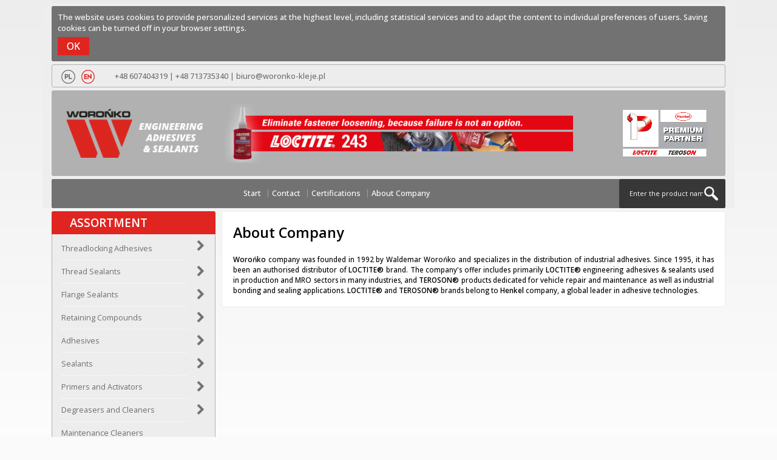

--- FILE ---
content_type: text/html;charset=UTF-8
request_url: https://www.woronko-adhesives.com/About+Company_s33170.htm
body_size: 14358
content:
<!DOCTYPE html>









<html lang="en-en">
	
	
	
	
	
	
		
		
			

			<head>
				
				<base href="https://www.woronko-adhesives.com/">
				<meta name="viewport" content="width=device-width, initial-scale=1">
				<script src="jquery.js"></script>
				<script src="bootstrap.min.js"></script>
				<script src="image-zoom.min.js"></script>
				<script src="projekty/koszyk/advajax.js"></script>
				<script src="skryptyIndustrial.js" charset="utf-8"></script>
				<script src="koszyk.js" charset="utf-8"></script>
				<script src="funkcje_1.js" charset="utf-8"></script>
				<script src="mootools.js"></script>
				<script src="fancyselect.js"></script>
				<script src="script.js"></script>
				<script src="jquery.form-validator.min.js"></script>
				
					
					
						<script src="jquery.form-validator.pl.js"></script>
					
					

				<script src="jquery.magnific-popup.min.js"></script>
				<script src="jfbconnect.js" charset="utf-8"></script>

				<title>About Company</title>
<meta name="Author" content="https://www.supersystem.pl">
<meta name="owner" content="Worońko - Wrocław">
<meta http-equiv="content-type" content="text/html;charset=utf-8">
<meta name="robots" content="all">



				
				<link rel="stylesheet" type="text/css" href="styles/bootstrap.min.css">
				<link rel="stylesheet" type="text/css" href="styles/font-awesome.min.css">
				<link rel="stylesheet" type="text/css" href="styles/styles.css?v=33">
				<link rel="stylesheet" type="text/css" href="styles/magnific-popup.css">
				
				<link rel="shortcut icon" href="www.loctite-kleje.pl/favicon.ico">

				<meta property="og:locale" content="pl_PL" />
				<meta property="og:type" content="website" />
				<meta property="og:site_name" content="www.woronko-adhesives.com"/>
				<meta property="og:title" content="Kleje Loctite i Teroson - autoryzowany dystrybutor" />
				<meta property="og:description" content="Tutaj zapoznasz się z ofertą Loctite i Teroson, otrzymasz pomoc w doborze produktu, zdobędziesz wiele interesujących informacji na temat klejenia, smarowania, uszczelniania i chemii przemysłowej." />
				<meta property="og:url" content="https://www.woronko-kleje.pl/" />
				<meta property="og:image" content="https://www.woronko-kleje.pl/www.loctite-kleje.pl/logo.png" />
				<meta name="twitter:card" content="summary" />
				<meta name="twitter:creator" content="@woronko_kleje" />
				<meta name="twitter:url" content="https://www.woronko-adhesives.com/" />
				<meta name="twitter:title" content="Kleje Loctite i Teroson - autoryzowany dystrybutor" />
				<meta name="twitter:description" content="Tutaj zapoznasz się z ofertą Loctite i Teroson, otrzymasz pomoc w doborze produktu, zdobędziesz wiele interesujących informacji na temat klejenia, smarowania, uszczelniania i chemii przemysłowej." />
				<meta name="twitter:image" content="https://www.woronko-kleje.pl/www.loctite-kleje.pl/logo.png" />				

				<noscript>
				<style>
					#cookies-message { display: block !important; }
					#cookies-message .buttons { display: none; }
				</style>
				</noscript>

				<script>
					
					
						
						
							
								
					var tabS = new Array();
								
					tabS['rabat_loctite_04'] = new Array();

								
									
									
										
					tabS['rabat_loctite_04'][0] = new Array(1,3,1.0,1);
										
					tabS['rabat_loctite_04'][1] = new Array(4,2147483647,0.8,2);
										
									
								
							
								
					tabS['rabat_loctite_03'] = new Array();

								
									
									
										
					tabS['rabat_loctite_03'][0] = new Array(1,1,1.0,1);
										
					tabS['rabat_loctite_03'][1] = new Array(2,2147483647,0.95,2);
										
									
								
							
								
					tabS['rabat_loctite_02'] = new Array();

								
									
									
										
					tabS['rabat_loctite_02'][0] = new Array(1,1,1.0,1);
										
					tabS['rabat_loctite_02'][1] = new Array(2,2,0.9,2);
										
					tabS['rabat_loctite_02'][2] = new Array(3,2147483647,0.8,3);
										
									
								
							
								
					tabS['rabat_loctite'] = new Array();

								
									
									
										
					tabS['rabat_loctite'][0] = new Array(1,2147483647,1.0,1);
										
									
								
							
								
					tabS['test'] = new Array();

								
									
									
										
					tabS['test'][0] = new Array(1,4,1.0,1);
										
					tabS['test'][1] = new Array(5,9,0.99,2);
										
					tabS['test'][2] = new Array(10,49,0.95,3);
										
					tabS['test'][3] = new Array(50,2147483647,0.9,4);
										
									
								
							

					// nie tylko pobiera rabat ale podÅwietla prawidÅowÄ cenÄ
					function wezRabat(schematRabatu, ilosc, id)
					{
						var schemat = tabS[schematRabatu];

						if (schemat == null)
						{
							return 1;
						}

						var div;
						var rabat = 1;

						for (i = 0; i < schemat.length; i++)
						{
							div = document.getElementById(id + "_" + (i + 1));



							if (ilosc >= schemat[i][0] && ilosc <= schemat[i][1])
							{
								if (div != null)
								{
									div.className = 'row przedzialDopasowany';
								}

								rabat = schemat[i][2];
							} else
							{
								if (div != null)
								{
									div.className = 'row przedzialNieDopasowany';
								}
							}
						}

						return rabat;
					}
						
					

				</script>

				
				
		</head>
		<body class="lang-en page-loctite_en">
			
			<div class="page-wrapper">
				<header class="page-main-header">
					<div class="container">
						<div class="row">
							<div class="col-md-12 order-first">
								<div id="cookies-message">
									The website uses cookies to provide personalized services at the highest level, including statistical services and to adapt the content to individual preferences of users. Saving cookies can be turned off in your browser settings.
									
									<div class="buttons">
										<a href="javascript:closeCookiesWindow();" id="accept-cookies-checkbox" name="accept-cookies" class="button">OK</a>
									</div>	
								</div>
							</div>
							<div class="col-md-12 order-last order-md-first top-stripe-content">
								<div class="top-stripe">
									<div class="row align-items-center">
										<div class="col-md-8 col-sm-10 col-9">
											



<ul class="list-unstyled list-inline links-list">
	
		


<li>
	
		
		
		
			<a href="https://www.woronko-kleje.pl" class="text-icon"><?xml version="1.0" encoding="utf-8"?>
<!-- Generator: Adobe Illustrator 24.3.0, SVG Export Plug-In . SVG Version: 6.00 Build 0)  -->
<svg version="1.1" id="Warstwa_1" xmlns="http://www.w3.org/2000/svg" xmlns:xlink="http://www.w3.org/1999/xlink" x="0px" y="0px"
	 viewBox="0 0 595.3 595.3" style="enable-background:new 0 0 595.3 595.3;" xml:space="preserve">
<style type="text/css">
	.st0{fill:none;stroke:#000000;stroke-width:31;stroke-miterlimit:10;}
</style>
<circle class="st0" cx="297.7" cy="297.2" r="279.2"/>
<g>
	<path d="M148,330.2V178.6h76.1c21.1,0,39,7.4,53.8,22.2c15,14.9,22.5,32.8,22.5,53.8c0,21.2-7.5,39-22.5,53.5
		c-15,14.8-32.9,22.2-53.8,22.2h-32.5v65.1H148V330.2z M224.1,221.7h-32.5v65.4l32.5,0.1c17.8,0,32.7-15,32.7-32.7
		S241.8,221.7,224.1,221.7z"/>
	<path d="M362.7,178.6V352h87.1v43.3H319.1V178.6H362.7z"/>
</g>
</svg>
</a>
		
	
</li>
<li>														
	
		
		
		
			<a href="https://www.woronko-adhesives.com" class="text-icon active"><?xml version="1.0" encoding="utf-8"?>
<!-- Generator: Adobe Illustrator 24.3.0, SVG Export Plug-In . SVG Version: 6.00 Build 0)  -->
<svg version="1.1" id="Warstwa_1" xmlns="http://www.w3.org/2000/svg" xmlns:xlink="http://www.w3.org/1999/xlink" x="0px" y="0px"
	 viewBox="0 0 595.3 595.3" style="enable-background:new 0 0 595.3 595.3;" xml:space="preserve">
<style type="text/css">
	.st0{fill:none;stroke:#000000;stroke-width:31;stroke-miterlimit:10;}
</style>
<circle class="st0" cx="297.7" cy="297.2" r="279.2"/>
<g>
	<path d="M257.7,178v43.4h-87.1v43.7h65.4v43.4h-65.4v43.7h87.1v43.3H127V178H257.7z"/>
	<path d="M407.1,298.3V178h43.7v221.7L320.1,275.2v120.3h-43.6V174L407.1,298.3z"/>
</g>
</svg>
</a>
		
	
</li>
<li>				
	
</li>

			
		
			
		<li class="phones-content">
				
			<label for="telefony-module" class="d-block-inline d-md-none">
				<span class="text-icon"><?xml version="1.0" encoding="utf-8"?>
<!-- Generator: Adobe Illustrator 24.3.0, SVG Export Plug-In . SVG Version: 6.00 Build 0)  -->
<svg version="1.1" id="Warstwa_1" xmlns="http://www.w3.org/2000/svg" xmlns:xlink="http://www.w3.org/1999/xlink" x="0px" y="0px"
	 viewBox="0 0 595.3 595.3" style="enable-background:new 0 0 595.3 595.3;" xml:space="preserve">
<style type="text/css">
	.st0{fill:none;stroke:#000000;stroke-width:31;stroke-miterlimit:10;}
</style>
<circle class="st0" cx="297.7" cy="297.2" r="279.2"/>
<g>
	<path d="M387.6,490.2c-7-1.5-18.7-3.1-29.7-6.7c-25.1-8.3-50.3-16.6-73.4-30.1c-31.1-18.2-57.7-41.9-82.6-67.6
		c-15.4-15.9-29.5-32.9-42.2-51.1c-15-21.5-25.1-45.2-33.3-69.9c-4.5-13.4-9.1-26.8-11.8-40.6c-4.2-21.4,0.9-41.8,11.1-60.8
		c3.9-7.3,8.8-14.3,13.6-21.1c5.7-8,13.3-13.4,22.9-15.6c8.3-1.9,16.7-3.5,25-5c7.4-1.4,12.6,1.7,16.1,8.2
		c6.2,11.4,12.4,22.7,18.9,33.9c6.1,10.5,12.3,21,18.9,31.3c8.7,13.6,8.7,18.6-3.1,29.7c-8.9,8.5-18.8,16-28,24.3
		c-12.5,11.4-12.7,15.2-4.1,29.9c10.8,18.4,21.8,36.7,35.7,53.1c20.2,23.9,44.3,43.1,71.4,58.6c6.3,3.6,12.7,7.1,19.2,10.6
		c6,3.2,11.6,2.2,16.2-2.6c5.6-5.8,10.8-12,16.2-18c5.5-6.1,10.6-12.6,16.5-18.3c8.2-8,13.5-8.2,23.3-2.4
		c17.4,10.3,34.9,20.5,52.4,30.8c5,2.9,10,5.9,15.2,8.4c8.6,4.1,11.1,10.9,9.4,19.6c-1.9,9.1-3.7,18.2-6.7,27
		c-1.7,5-4.9,10.1-8.8,13.6C445.3,478.1,420.9,489.1,387.6,490.2z"/>
</g>
</svg>
</span>
			</label>
			<span class="d-md-inline-block d-none">
					
						
						
						
								<span>+48 607404319 | +48 713735340 |</span> <a href="maito:biuro@woronko-kleje.pl">biuro@woronko-kleje.pl</a>
						
					
				</span>
			<input type="checkbox" name="telefony-module" id="telefony-module" class="rrrpopup-switcher" />
			
			<div class="rrrpopup d-block d-md-none">
				<div class="container wider">
					<div class="login-module main-page-content popup-module">
						<h3 class="module-header"><?xml version="1.0" encoding="utf-8"?>
<!-- Generator: Adobe Illustrator 24.3.0, SVG Export Plug-In . SVG Version: 6.00 Build 0)  -->
<svg version="1.1" id="Warstwa_1" xmlns="http://www.w3.org/2000/svg" xmlns:xlink="http://www.w3.org/1999/xlink" x="0px" y="0px"
	 viewBox="0 0 595.3 595.3" style="enable-background:new 0 0 595.3 595.3;" xml:space="preserve">
<style type="text/css">
	.st0{fill:none;stroke:#000000;stroke-width:31;stroke-miterlimit:10;}
</style>
<circle class="st0" cx="297.7" cy="297.2" r="279.2"/>
<g>
	<path d="M387.6,490.2c-7-1.5-18.7-3.1-29.7-6.7c-25.1-8.3-50.3-16.6-73.4-30.1c-31.1-18.2-57.7-41.9-82.6-67.6
		c-15.4-15.9-29.5-32.9-42.2-51.1c-15-21.5-25.1-45.2-33.3-69.9c-4.5-13.4-9.1-26.8-11.8-40.6c-4.2-21.4,0.9-41.8,11.1-60.8
		c3.9-7.3,8.8-14.3,13.6-21.1c5.7-8,13.3-13.4,22.9-15.6c8.3-1.9,16.7-3.5,25-5c7.4-1.4,12.6,1.7,16.1,8.2
		c6.2,11.4,12.4,22.7,18.9,33.9c6.1,10.5,12.3,21,18.9,31.3c8.7,13.6,8.7,18.6-3.1,29.7c-8.9,8.5-18.8,16-28,24.3
		c-12.5,11.4-12.7,15.2-4.1,29.9c10.8,18.4,21.8,36.7,35.7,53.1c20.2,23.9,44.3,43.1,71.4,58.6c6.3,3.6,12.7,7.1,19.2,10.6
		c6,3.2,11.6,2.2,16.2-2.6c5.6-5.8,10.8-12,16.2-18c5.5-6.1,10.6-12.6,16.5-18.3c8.2-8,13.5-8.2,23.3-2.4
		c17.4,10.3,34.9,20.5,52.4,30.8c5,2.9,10,5.9,15.2,8.4c8.6,4.1,11.1,10.9,9.4,19.6c-1.9,9.1-3.7,18.2-6.7,27
		c-1.7,5-4.9,10.1-8.8,13.6C445.3,478.1,420.9,489.1,387.6,490.2z"/>
</g>
</svg>
</h3>
						<div class="module-content">
						
						
						
						
							<div class="row">
								<div class="col-6">
									<a href="tel:+48607404319" class="btn">+48 607 404 319</a>
								</div>
								<div class="col-6">
									<a href="tel:+48713735340" class="btn">+48 71 3735340</a>
								</div>
							</div>
						
					
						</div>
					</div>
					<label for="telefony-module" class="close-popup animation"><i class="fa fa-times" aria-hidden="true"></i></label>
				</div>
			</div>
		</li>
	
</ul>
										</div>						
										<div class="col-md-4 col-sm-2 col-3 user-stripe right">

											
										</div>
									</div>
								</div>
							</div>
							<div class="col-md-12">
								<div class="top-brands-content">
									<div class="row align-items-center center">
										<div class="col-md-3 col-7 logo-content">
											<a href="https://www.woronko-adhesives.com">
												<img src="www.loctite-kleje.pl/logo-en.png" class="desktop-logo" alt="Loctite">
												<img src="www.loctite-kleje.pl/logo-white-en.png" class="mobile-logo" alt="Loctite">
											</a>
										</div>
										
											
												<div class="col-md-7 left center-banner d-md-block d-none">
													
													<a href="LOCTITE-243---50ml-anaerobic-blue-medium-strength-threadlocker_p802.htm">
														<img src="www.loctite-kleje.pl/top-baner-en.png" alt="Loctite kleje" class="img-fluid woronko-logo" />
													</a>
												</div>
													
												<div class="col-md-2 full-logo d-md-block d-none">
													<a href="#">
														<img src="grafika/pp.png" alt="Worońko" class="img-fluid woronko-logo" /></a>
												</div>
											
											
											
										<div class="col-5 d-block right d-md-none">
											<span data-toggle="collapse" data-target=".search-content" class="collapsed d-inline-block">
												<?xml version="1.0" encoding="utf-8"?>
<!-- Generator: Adobe Illustrator 24.3.0, SVG Export Plug-In . SVG Version: 6.00 Build 0)  -->
<svg version="1.1" id="Warstwa_1" xmlns="http://www.w3.org/2000/svg" xmlns:xlink="http://www.w3.org/1999/xlink" x="0px" y="0px"
	 viewBox="0 0 850.4 850.4" style="enable-background:new 0 0 850.4 850.4;" xml:space="preserve">
<g>
	<path d="M474.9,558.8c-111.8,64.1-223.4,68.3-333.6-0.1c-55.4-34.4-94.4-83.9-117.2-144.9c-53.7-143.9,3.9-288.2,117.6-362.7
		C252-21.1,401.9-12.6,505,76.5c96.2,83.1,148.2,245.5,54.6,396c5.5,1.6,10.7,3.5,16,4.5c15.2,2.7,27.4,10.6,38,21.1
		c34.6,34.2,68.9,68.7,103.4,103.1c35.3,35.3,70.8,70.4,106,105.8c41.8,42,30.3,107.2-21,132.7c-27.1,13.4-65.3,11.6-92.8-16
		c-36.6-36.7-73.2-73.3-109.8-110c-31.7-31.8-63.4-63.5-95.2-95.3c-11-10.9-20.9-22.6-25-37.9C477.5,574.1,476.6,567.6,474.9,558.8z
		 M306.7,514.3c117.2,1.9,207.1-95.4,209.4-204.3c2.5-115.6-92.8-221.8-224-213.8c-101.4,6.2-195.2,90.5-195.2,210.4
		C97,419.3,190.2,516.6,306.7,514.3z"/>
</g>
</svg>

											</span>
											<span class="btn-navbar collapsed" data-toggle="collapse" data-target=".navigation-list-content">
												<span class="icon-bar first-line"></span><span class="icon-bar"></span><span class="icon-bar last-line"></span>
											</span>
										</div>
									</div>
								</div>
							</div>
							<div class="col-md-12 navigation-part">
								<div class="navigation-content">
									<div class="row">
										<div class="col-md-9 col-lg-10 navigation-content navigation-list-content rrrbootstrap-popup">
											<div>
												<ul class="list-unstyled list-inline main-menu">
													
														
															<li><a class="wazny" href="Start_s32049.htm">Start</a></li>
															
														
														
															<li><a class="wazny" href="kontakt.jsp">Contact</a></li>
															
														
														
															<li><a class="wazny" href="Certifications_s39344.htm">Certifications</a></li>
															
														
														
															<li><a class="wazny" href="About+Company_s33170.htm">About Company</a></li>
															
														
												</ul>
											</div>
											<span class="d-block d-md-none animation close-button"><span data-toggle="collapse" data-target=".navigation-list-content" class="collapsed"><i class="fa fa-times" aria-hidden="true"></i></span></span>
										</div>
										<div class="col-lg-2 col-md-3 background-dark search-content rrrbootstrap-popup animation">
											<span class="d-block d-md-none animation close-button"><span data-toggle="collapse" data-target=".search-content" class="collapsed"><i class="fa fa-times" aria-hidden="true"></i></span></span>
													



<form action="szukaj.jsp" method="get" name="szukaj1" class="search-form" data-ajaxurl="szukajajax.jsp" data-ajaxtarget=".search-ajax-result">
	<fieldset>
		<input type="text" name="szukaj" class="krotki" placeholder="Enter the product name" value="">
		<button type="submit"><?xml version="1.0" encoding="utf-8"?>
<!-- Generator: Adobe Illustrator 24.3.0, SVG Export Plug-In . SVG Version: 6.00 Build 0)  -->
<svg version="1.1" id="Warstwa_1" xmlns="http://www.w3.org/2000/svg" xmlns:xlink="http://www.w3.org/1999/xlink" x="0px" y="0px"
	 viewBox="0 0 850.4 850.4" style="enable-background:new 0 0 850.4 850.4;" xml:space="preserve">
<g>
	<path d="M474.9,558.8c-111.8,64.1-223.4,68.3-333.6-0.1c-55.4-34.4-94.4-83.9-117.2-144.9c-53.7-143.9,3.9-288.2,117.6-362.7
		C252-21.1,401.9-12.6,505,76.5c96.2,83.1,148.2,245.5,54.6,396c5.5,1.6,10.7,3.5,16,4.5c15.2,2.7,27.4,10.6,38,21.1
		c34.6,34.2,68.9,68.7,103.4,103.1c35.3,35.3,70.8,70.4,106,105.8c41.8,42,30.3,107.2-21,132.7c-27.1,13.4-65.3,11.6-92.8-16
		c-36.6-36.7-73.2-73.3-109.8-110c-31.7-31.8-63.4-63.5-95.2-95.3c-11-10.9-20.9-22.6-25-37.9C477.5,574.1,476.6,567.6,474.9,558.8z
		 M306.7,514.3c117.2,1.9,207.1-95.4,209.4-204.3c2.5-115.6-92.8-221.8-224-213.8c-101.4,6.2-195.2,90.5-195.2,210.4
		C97,419.3,190.2,516.6,306.7,514.3z"/>
</g>
</svg>
</button> 
	</fieldset>
</form>

										</div>
									</div>
								</div>
							</div>
							<div class="col-md-12 d-block d-md-none order-last">
								<div class="row mobile-buttons">
									<div class="col-6">
										<span data-toggle="collapse" data-target=".assortment-menu-content" class="btn d-block collapsed">Assortment</span>
									</div>
									<div class="col-6">
										<span data-toggle="collapse" data-target=".brands-menu-content" class="btn d-block collapsed">Brand</span>
									</div>
								</div>
							</div>
							<div class="col-md-12">
								<div class="row">
									<div class="col-lg-2 col-md-3 offset-lg-10 offset-md-9"><div class="search-ajax-result background-dark center"><i class="fa fa-spinner fa-pulse fa-3x fa-fw"></i></div></div>
								</div>
							</div>
							</header>

							<section class="page-content">
								<div class="container">
									<div class="row small-gap">
										<div class="col-md-12 col-lg-9 order-first order-lg-last">
											
											




	
	


											
													<div class="main-page-content">
																								
																								
															
															
															
															
															
																





<div class="tresc_strony">
	

	<div class="page-header">
		<h1>About Company</h1>

	</div>


	
		
		
			<div class="tresc"><b>Worońko</b> company was founded in 1992 by Waldemar Worońko and specializes in the distribution of industrial adhesives. Since 1995, it has been an authorised distributor of <b>LOCTITE®</b> brand. The company's offer includes primarily <b>LOCTITE®</b> engineering adhesives & sealants used in production and MRO sectors in many industries, and <b>TEROSON®</b> products dedicated for vehicle repair and maintenance as well as industrial bonding and sealing applications. <b>LOCTITE®</b> and <b>TEROSON®</b> brands belong to <b>Henkel</b> company, a global leader in adhesive technologies.</div>
		
		
</div>





															
															
															
															
															
															
															
															
															
															
															
														
														 
															
														
														
													</div>			
													
										</div>
										<div class="col-lg-3 left-side">
											









<script>
	var aktywny = 0;
	var przechodni2 = 0;
	var przechodni1 = 0;
	var jest_grupa = false;
</script>

<div class="white-background module animation assortment-menu-content collapse rrrbootstrap-popup">
	<div>
		<h3 class="module-header">Assortment</h3>
		<div class="assortment-menu module-content menu-list">
			
				

				
				
					
						
					
					
				

				<div class="fun1poziom" id="fun_1">
					<div class="prawy fun1poziom">
						
							
								<a href="javascript:rozwinZwin('1' , 'www.loctite-kleje.pl')" class="tree-button">
									<i class="fa fa-chevron-down" aria-hidden="true"></i>
								</a>
							
							
						
						<a href="Threadlocking-Adhesives_g32052.htm">Threadlocking Adhesives</a>
					</div>
				</div>
				
					

					
					
						
							
						
						
					

					<div class="fun2poziom" id="fun_1_1">

						
							
								<a href="javascript:rozwinZwin('1_1' , 'www.loctite-kleje.pl')" class="tree-button">
									<i class="fa fa-chevron-down" aria-hidden="true"></i>
								</a>
							
							
						

						
						<a href="Threadlocking-Adhesives/Low-strength-anaerobic-threadlockers_g32053.htm">Low-strength anaerobic threadlockers</a>

					</div>
					
						
						<div class="fun3poziom" id="fun_1_1_1">
							<img alt="bez grupy" src="www.loctite-kleje.pl/bez_grupy.gif" class="symbole_drzewa" id="gfun_1_1_1">
							
							<a href="Threadlocking-Adhesives/Low-strength-anaerobic-threadlockers/Low-strength-anaerobic-threadlockers-up-to-M12_g32290.htm">Low-strength anaerobic threadlockers up to M12</a>
						</div>
					
						
						<div class="fun3poziom" id="fun_1_1_2">
							<img alt="bez grupy" src="www.loctite-kleje.pl/bez_grupy.gif" class="symbole_drzewa" id="gfun_1_1_2">
							
							<a href="Threadlocking-Adhesives/Low-strength-anaerobic-threadlockers/Low-strength-anaerobic-threadlockers-up-to-M36_g32291.htm">Low-strength anaerobic threadlockers up to M36</a>
						</div>
					
				
					

					
					
						
							
						
						
					

					<div class="fun2poziom" id="fun_1_2">

						
							
								<a href="javascript:rozwinZwin('1_2' , 'www.loctite-kleje.pl')" class="tree-button">
									<i class="fa fa-chevron-down" aria-hidden="true"></i>
								</a>
							
							
						

						
						<a href="Threadlocking-Adhesives/Medium-strength-anaerobic-threadlockers_g32064.htm">Medium-strength anaerobic threadlockers</a>

					</div>
					
						
						<div class="fun3poziom" id="fun_1_2_1">
							<img alt="bez grupy" src="www.loctite-kleje.pl/bez_grupy.gif" class="symbole_drzewa" id="gfun_1_2_1">
							
							<a href="Threadlocking-Adhesives/Medium-strength-anaerobic-threadlockers/Medium-strength-anaerobic-threadlockers-up-to-M12_g32288.htm">Medium-strength anaerobic threadlockers up to M12</a>
						</div>
					
						
						<div class="fun3poziom" id="fun_1_2_2">
							<img alt="bez grupy" src="www.loctite-kleje.pl/bez_grupy.gif" class="symbole_drzewa" id="gfun_1_2_2">
							
							<a href="Threadlocking-Adhesives/Medium-strength-anaerobic-threadlockers/Medium-strength-anaerobic-threadlockers-up-to-M36_g32286.htm">Medium-strength anaerobic threadlockers up to M36</a>
						</div>
					
						
						<div class="fun3poziom" id="fun_1_2_3">
							<img alt="bez grupy" src="www.loctite-kleje.pl/bez_grupy.gif" class="symbole_drzewa" id="gfun_1_2_3">
							
							<a href="Threadlocking-Adhesives/Medium-strength-anaerobic-threadlockers/Medium-strength-anaerobic-threadlockers-up-to-M50-stick_g32292.htm">Medium-strength anaerobic threadlockers up to M50 (stick)</a>
						</div>
					
						
						<div class="fun3poziom" id="fun_1_2_4">
							<img alt="bez grupy" src="www.loctite-kleje.pl/bez_grupy.gif" class="symbole_drzewa" id="gfun_1_2_4">
							
							<a href="Threadlocking-Adhesives/Medium-strength-anaerobic-threadlockers/Medium-strength-anaerobic-threadlockers-up-to-M80_g32287.htm">Medium-strength anaerobic threadlockers up to M80</a>
						</div>
					
				
					

					
					
						
							
						
						
					

					<div class="fun2poziom" id="fun_1_3">

						
							
								<a href="javascript:rozwinZwin('1_3' , 'www.loctite-kleje.pl')" class="tree-button">
									<i class="fa fa-chevron-down" aria-hidden="true"></i>
								</a>
							
							
						

						
						<a href="Threadlocking-Adhesives/High-strength-anaerobic-threadlockers_g32065.htm">High-strength anaerobic threadlockers</a>

					</div>
					
						
						<div class="fun3poziom" id="fun_1_3_1">
							<img alt="bez grupy" src="www.loctite-kleje.pl/bez_grupy.gif" class="symbole_drzewa" id="gfun_1_3_1">
							
							<a href="Threadlocking-Adhesives/High-strength-anaerobic-threadlockers/High-stregth-anaerobic-threadlockers-up-to-M12_g32297.htm">High-stregth anaerobic threadlockers up to M12</a>
						</div>
					
						
						<div class="fun3poziom" id="fun_1_3_2">
							<img alt="bez grupy" src="www.loctite-kleje.pl/bez_grupy.gif" class="symbole_drzewa" id="gfun_1_3_2">
							
							<a href="Threadlocking-Adhesives/High-strength-anaerobic-threadlockers/High-strength-anaerobic-threadlockers-up-to-M20_g32294.htm">High-strength anaerobic threadlockers up to M20</a>
						</div>
					
						
						<div class="fun3poziom" id="fun_1_3_3">
							<img alt="bez grupy" src="www.loctite-kleje.pl/bez_grupy.gif" class="symbole_drzewa" id="gfun_1_3_3">
							
							<a href="Threadlocking-Adhesives/High-strength-anaerobic-threadlockers/High-strength-anaerobic-threadlockers-up-to-M36_g32295.htm">High-strength anaerobic threadlockers up to M36</a>
						</div>
					
						
						<div class="fun3poziom" id="fun_1_3_4">
							<img alt="bez grupy" src="www.loctite-kleje.pl/bez_grupy.gif" class="symbole_drzewa" id="gfun_1_3_4">
							
							<a href="Threadlocking-Adhesives/High-strength-anaerobic-threadlockers/High-strength-anaerobic-threadlocker-up-to-M50-stick_g54736.htm">High-strength anaerobic threadlocker up to M50 (stick)</a>
						</div>
					
						
						<div class="fun3poziom" id="fun_1_3_5">
							<img alt="bez grupy" src="www.loctite-kleje.pl/bez_grupy.gif" class="symbole_drzewa" id="gfun_1_3_5">
							
							<a href="Threadlocking-Adhesives/High-strength-anaerobic-threadlockers/High-strength-anaerobic-threadlockers-up-to-M80_g32296.htm">High strength anaerobic threadlockers up to M80</a>
						</div>
					
				
			
				

				
				
					
						
					
					
				

				<div class="fun1poziom" id="fun_2">
					<div class="prawy fun1poziom">
						
							
								<a href="javascript:rozwinZwin('2' , 'www.loctite-kleje.pl')" class="tree-button">
									<i class="fa fa-chevron-down" aria-hidden="true"></i>
								</a>
							
							
						
						<a href="Thread-Sealants_g32066.htm">Thread Sealants</a>
					</div>
				</div>
				
					

					
					
						
							
						
						
					

					<div class="fun2poziom" id="fun_2_1">

						
							
								<a href="javascript:rozwinZwin('2_1' , 'www.loctite-kleje.pl')" class="tree-button">
									<i class="fa fa-chevron-down" aria-hidden="true"></i>
								</a>
							
							
						

						
						<a href="Thread-Sealants/Anaerobic-sealants-for-metal-threads_g32067.htm">Anaerobic sealants for metal threads</a>

					</div>
					
						
						<div class="fun3poziom" id="fun_2_1_1">
							<img alt="bez grupy" src="www.loctite-kleje.pl/bez_grupy.gif" class="symbole_drzewa" id="gfun_2_1_1">
							
							<a href="Thread-Sealants/Anaerobic-sealants-for-metal-threads/Anaerobic-thread-sealants-up-to-3-4_g32283.htm">Anaerobic thread sealants up to 3/4"</a>
						</div>
					
						
						<div class="fun3poziom" id="fun_2_1_2">
							<img alt="bez grupy" src="www.loctite-kleje.pl/bez_grupy.gif" class="symbole_drzewa" id="gfun_2_1_2">
							
							<a href="Thread-Sealants/Anaerobic-sealants-for-metal-threads/Anaerobic-thread-sealants-up-to-2_g32284.htm">Anaerobic thread sealants up to 2"</a>
						</div>
					
						
						<div class="fun3poziom" id="fun_2_1_3">
							<img alt="bez grupy" src="www.loctite-kleje.pl/bez_grupy.gif" class="symbole_drzewa" id="gfun_2_1_3">
							
							<a href="Thread-Sealants/Anaerobic-sealants-for-metal-threads/Anaerobic-thread-sealants-up-to-3_g32285.htm">Anaerobic thread sealants up to 3"</a>
						</div>
					
				
					

					
					
						
						
							
						
					

					<div class="fun2poziom" id="fun_2_2">

						
							
							

							
						

						
						<a href="Thread-Sealants/Silicone-sealant-recommended-for-plastic-threads_g54751.htm">Silicone sealant recommended for plastic threads</a>

					</div>
					
				
					

					
					
						
						
							
						
					

					<div class="fun2poziom" id="fun_2_3">

						
							
							

							
						

						
						<a href="Thread-Sealants/Sealing-cord-for-metal-and-plastic-threads_g54752.htm">Sealing cord for metal and plastic threads</a>

					</div>
					
				
			
				

				
				
					
						
					
					
				

				<div class="fun1poziom" id="fun_3">
					<div class="prawy fun1poziom">
						
							
								<a href="javascript:rozwinZwin('3' , 'www.loctite-kleje.pl')" class="tree-button">
									<i class="fa fa-chevron-down" aria-hidden="true"></i>
								</a>
							
							
						
						<a href="Flange-Sealants_g32072.htm">Flange Sealants</a>
					</div>
				</div>
				
					

					
					
						
							
						
						
					

					<div class="fun2poziom" id="fun_3_1">

						
							
								<a href="javascript:rozwinZwin('3_1' , 'www.loctite-kleje.pl')" class="tree-button">
									<i class="fa fa-chevron-down" aria-hidden="true"></i>
								</a>
							
							
						

						
						<a href="Flange-Sealants/Anaerobic-sealants-for-rigid-flanges_g32073.htm">Anaerobic sealants for rigid flanges</a>

					</div>
					
						
						<div class="fun3poziom" id="fun_3_1_1">
							<img alt="bez grupy" src="www.loctite-kleje.pl/bez_grupy.gif" class="symbole_drzewa" id="gfun_3_1_1">
							
							<a href="Flange-Sealants/Anaerobic-sealants-for-rigid-flanges/Anaerobic-sealants-for-rigid-flanges-with-gap-up-to-010-mm_g32498.htm">Anaerobic sealants for rigid flanges with gap up to 0,10 mm</a>
						</div>
					
						
						<div class="fun3poziom" id="fun_3_1_2">
							<img alt="bez grupy" src="www.loctite-kleje.pl/bez_grupy.gif" class="symbole_drzewa" id="gfun_3_1_2">
							
							<a href="Flange-Sealants/Anaerobic-sealants-for-rigid-flanges/Anaerobic-sealants-for-rigid-flanges-with-gap-up-to-025-mm_g32499.htm">Anaerobic sealants for rigid flanges with gap up to 0,25 mm</a>
						</div>
					
						
						<div class="fun3poziom" id="fun_3_1_3">
							<img alt="bez grupy" src="www.loctite-kleje.pl/bez_grupy.gif" class="symbole_drzewa" id="gfun_3_1_3">
							
							<a href="Flange-Sealants/Anaerobic-sealants-for-rigid-flanges/Anaerobic-sealants-for-rigid-flanges-with-gap-up-to-030-mm_g32500.htm">Anaerobic sealants for rigid flanges with gap up to 0,30 mm</a>
						</div>
					
				
					

					
					
						
						
							
						
					

					<div class="fun2poziom" id="fun_3_2">

						
							
							

							
						

						
						<a href="Flange-Sealants/Silicone-flange-sealants_g32076.htm">Silicone flange sealants</a>

					</div>
					
				
					

					
					
						
						
							
						
					

					<div class="fun2poziom" id="fun_3_3">

						
							
							

							
						

						
						<a href="Flange-Sealants/Sealants-for-sealing-permanent-seals_g32282.htm">Sealants for sealing permanent seals</a>

					</div>
					
				
			
				

				
				
					
						
					
					
				

				<div class="fun1poziom" id="fun_4">
					<div class="prawy fun1poziom">
						
							
								<a href="javascript:rozwinZwin('4' , 'www.loctite-kleje.pl')" class="tree-button">
									<i class="fa fa-chevron-down" aria-hidden="true"></i>
								</a>
							
							
						
						<a href="Retaining-Compounds_g32077.htm">Retaining Compounds</a>
					</div>
				</div>
				
					

					
					
						
							
						
						
					

					<div class="fun2poziom" id="fun_4_1">

						
							
								<a href="javascript:rozwinZwin('4_1' , 'www.loctite-kleje.pl')" class="tree-button">
									<i class="fa fa-chevron-down" aria-hidden="true"></i>
								</a>
							
							
						

						
						<a href="Retaining-Compounds/Medium-strength-anaerobic-products-for-bonding-cylindrical-fitting-parts_g32496.htm">Medium-strength anaerobic products for bonding cylindrical fitting parts</a>

					</div>
					
						
						<div class="fun3poziom" id="fun_4_1_1">
							<img alt="bez grupy" src="www.loctite-kleje.pl/bez_grupy.gif" class="symbole_drzewa" id="gfun_4_1_1">
							
							<a href="Retaining-Compounds/Medium-strength-anaerobic-products-for-bonding-cylindrical-fitting-parts/Gap-up-to-01mm-temp-up-to-150C_g32497.htm">Gap up to 0,1mm, temp. up to 150°C</a>
						</div>
					
				
					

					
					
						
							
						
						
					

					<div class="fun2poziom" id="fun_4_2">

						
							
								<a href="javascript:rozwinZwin('4_2' , 'www.loctite-kleje.pl')" class="tree-button">
									<i class="fa fa-chevron-down" aria-hidden="true"></i>
								</a>
							
							
						

						
						<a href="Retaining-Compounds/High-strength-anaerobic-products-for-bonding-cylindrical-fitting-parts_g32277.htm">High-strength anaerobic products for bonding cylindrical fitting parts</a>

					</div>
					
						
						<div class="fun3poziom" id="fun_4_2_1">
							<img alt="bez grupy" src="www.loctite-kleje.pl/bez_grupy.gif" class="symbole_drzewa" id="gfun_4_2_1">
							
							<a href="Retaining-Compounds/High-strength-anaerobic-products-for-bonding-cylindrical-fitting-parts/Gap-up-to-01-mm-temp-up-to-150C_g32390.htm">Gap up to 0,1 mm, temp. up to 150°C</a>
						</div>
					
						
						<div class="fun3poziom" id="fun_4_2_2">
							<img alt="bez grupy" src="www.loctite-kleje.pl/bez_grupy.gif" class="symbole_drzewa" id="gfun_4_2_2">
							
							<a href="Retaining-Compounds/High-strength-anaerobic-products-for-bonding-cylindrical-fitting-parts/Gap-up-to-015-mm-temp-up-to-180C_g42178.htm">Gap up to 0,15 mm, temp. up to 180°C</a>
						</div>
					
						
						<div class="fun3poziom" id="fun_4_2_3">
							<img alt="bez grupy" src="www.loctite-kleje.pl/bez_grupy.gif" class="symbole_drzewa" id="gfun_4_2_3">
							
							<a href="Retaining-Compounds/High-strength-anaerobic-products-for-bonding-cylindrical-fitting-parts/Gap-up-to-02-mm-temp-up-to-230C_g42179.htm">Gap up to 0,2 mm, temp. up to 230°C</a>
						</div>
					
						
						<div class="fun3poziom" id="fun_4_2_4">
							<img alt="bez grupy" src="www.loctite-kleje.pl/bez_grupy.gif" class="symbole_drzewa" id="gfun_4_2_4">
							
							<a href="Retaining-Compounds/High-strength-anaerobic-products-for-bonding-cylindrical-fitting-parts/Gap-up-to-025-mm-temp-up-to-180C_g42180.htm">Gap up to 0,25 mm, temp. up to 180°C</a>
						</div>
					
						
						<div class="fun3poziom" id="fun_4_2_5">
							<img alt="bez grupy" src="www.loctite-kleje.pl/bez_grupy.gif" class="symbole_drzewa" id="gfun_4_2_5">
							
							<a href="Retaining-Compounds/High-strength-anaerobic-products-for-bonding-cylindrical-fitting-parts/Gap-up-to-05-mm-with-activator-LOCTITE-SF-7649-or-7471-temp-up-to-150C_g54688.htm">Gap up to 0,5 mm (with activator LOCTITE SF 7649 or 7471), temp. up to 150°C</a>
						</div>
					
				
			
				

				
				
					
						
					
					
				

				<div class="fun1poziom" id="fun_5">
					<div class="prawy fun1poziom">
						
							
								<a href="javascript:rozwinZwin('5' , 'www.loctite-kleje.pl')" class="tree-button">
									<i class="fa fa-chevron-down" aria-hidden="true"></i>
								</a>
							
							
						
						<a href="Adhesives_g32078.htm">Adhesives</a>
					</div>
				</div>
				
					

					
					
						
						
							
						
					

					<div class="fun2poziom" id="fun_5_1">

						
							
							

							
						

						
						<a href="Adhesives/Anaerobic-adhesives_g56397.htm">Anaerobic adhesives</a>

					</div>
					
				
					

					
					
						
							
						
						
					

					<div class="fun2poziom" id="fun_5_2">

						
							
								<a href="javascript:rozwinZwin('5_2' , 'www.loctite-kleje.pl')" class="tree-button">
									<i class="fa fa-chevron-down" aria-hidden="true"></i>
								</a>
							
							
						

						
						<a href="Adhesives/Hybrid-adhesives_g38039.htm">Hybrid adhesives</a>

					</div>
					
						
						<div class="fun3poziom" id="fun_5_2_1">
							<img alt="bez grupy" src="www.loctite-kleje.pl/bez_grupy.gif" class="symbole_drzewa" id="gfun_5_2_1">
							
							<a href="Adhesives/Hybrid-adhesives/Reinforced-hybrid-adhesives-for-general-purpose_g38040.htm">Reinforced hybrid adhesives for general purpose</a>
						</div>
					
						
						<div class="fun3poziom" id="fun_5_2_2">
							<img alt="bez grupy" src="www.loctite-kleje.pl/bez_grupy.gif" class="symbole_drzewa" id="gfun_5_2_2">
							
							<a href="Adhesives/Hybrid-adhesives/Hybrid-adhesives-for-maintenance-and-service_g38042.htm">Hybrid adhesives for maintenance and service</a>
						</div>
					
				
					

					
					
						
							
						
						
					

					<div class="fun2poziom" id="fun_5_3">

						
							
								<a href="javascript:rozwinZwin('5_3' , 'www.loctite-kleje.pl')" class="tree-button">
									<i class="fa fa-chevron-down" aria-hidden="true"></i>
								</a>
							
							
						

						
						<a href="Adhesives/Epoxy-adhesives_g32219.htm">Epoxy adhesives</a>

					</div>
					
						
						<div class="fun3poziom" id="fun_5_3_1">
							<img alt="bez grupy" src="www.loctite-kleje.pl/bez_grupy.gif" class="symbole_drzewa" id="gfun_5_3_1">
							
							<a href="Adhesives/Epoxy-adhesives/General-purpose-epoxy-adhesives_g32485.htm">General purpose epoxy adhesives</a>
						</div>
					
						
						<div class="fun3poziom" id="fun_5_3_2">
							<img alt="bez grupy" src="www.loctite-kleje.pl/bez_grupy.gif" class="symbole_drzewa" id="gfun_5_3_2">
							
							<a href="Adhesives/Epoxy-adhesives/Five-minute-epoxy-adhesives_g32486.htm">"Five-minute" epoxy adhesives</a>
						</div>
					
						
						<div class="fun3poziom" id="fun_5_3_3">
							<img alt="bez grupy" src="www.loctite-kleje.pl/bez_grupy.gif" class="symbole_drzewa" id="gfun_5_3_3">
							
							<a href="Adhesives/Epoxy-adhesives/Strengthened-epoxy-adhesives_g32487.htm">Strengthened epoxy adhesives</a>
						</div>
					
						
						<div class="fun3poziom" id="fun_5_3_4">
							<img alt="bez grupy" src="www.loctite-kleje.pl/bez_grupy.gif" class="symbole_drzewa" id="gfun_5_3_4">
							
							<a href="Adhesives/Epoxy-adhesives/High-temperature-epoxy-adhesives_g32488.htm">High temperature epoxy adhesives</a>
						</div>
					
						
						<div class="fun3poziom" id="fun_5_3_5">
							<img alt="bez grupy" src="www.loctite-kleje.pl/bez_grupy.gif" class="symbole_drzewa" id="gfun_5_3_5">
							
							<a href="Adhesives/Epoxy-adhesives/Epoxy-adhesives-with-metal-filler_g32489.htm">Epoxy adhesives with metal filler</a>
						</div>
					
				
					

					
					
						
							
						
						
					

					<div class="fun2poziom" id="fun_5_4">

						
							
								<a href="javascript:rozwinZwin('5_4' , 'www.loctite-kleje.pl')" class="tree-button">
									<i class="fa fa-chevron-down" aria-hidden="true"></i>
								</a>
							
							
						

						
						<a href="Adhesives/Acrylic-adhesives_g32220.htm">Acrylic adhesives</a>

					</div>
					
						
						<div class="fun3poziom" id="fun_5_4_1">
							<img alt="bez grupy" src="www.loctite-kleje.pl/bez_grupy.gif" class="symbole_drzewa" id="gfun_5_4_1">
							
							<a href="Adhesives/Acrylic-adhesives/Acrylic-adhesives-for-plastics_g32490.htm">Acrylic adhesives for plastics</a>
						</div>
					
						
						<div class="fun3poziom" id="fun_5_4_2">
							<img alt="bez grupy" src="www.loctite-kleje.pl/bez_grupy.gif" class="symbole_drzewa" id="gfun_5_4_2">
							
							<a href="Adhesives/Acrylic-adhesives/Acrylic-adhesives-for-metals_g32493.htm">Acrylic adhesives for metals</a>
						</div>
					
						
						<div class="fun3poziom" id="fun_5_4_3">
							<img alt="bez grupy" src="www.loctite-kleje.pl/bez_grupy.gif" class="symbole_drzewa" id="gfun_5_4_3">
							
							<a href="Adhesives/Acrylic-adhesives/Acrylic-adhesives-for-glass_g32492.htm">Acrylic adhesives for glass</a>
						</div>
					
						
						<div class="fun3poziom" id="fun_5_4_4">
							<img alt="bez grupy" src="www.loctite-kleje.pl/bez_grupy.gif" class="symbole_drzewa" id="gfun_5_4_4">
							
							<a href="Adhesives/Acrylic-adhesives/Acrylic-adhesives-for-magnets_g32495.htm">Acrylic adhesives for magnets</a>
						</div>
					
						
						<div class="fun3poziom" id="fun_5_4_5">
							<img alt="bez grupy" src="www.loctite-kleje.pl/bez_grupy.gif" class="symbole_drzewa" id="gfun_5_4_5">
							
							<a href="Adhesives/Acrylic-adhesives/High-temperature-resistant-acrylic-adhesives_g32491.htm">High temperature resistant acrylic adhesives</a>
						</div>
					
						
						<div class="fun3poziom" id="fun_5_4_6">
							<img alt="bez grupy" src="www.loctite-kleje.pl/bez_grupy.gif" class="symbole_drzewa" id="gfun_5_4_6">
							
							<a href="Adhesives/Acrylic-adhesives/Acrylic-adhesives-for-polypropylene-PP-and-polyethylene-PE_g32372.htm">Acrylic adhesives for polypropylene (PP) and polyethylene (PE)</a>
						</div>
					
						
						<div class="fun3poziom" id="fun_5_4_7">
							<img alt="bez grupy" src="www.loctite-kleje.pl/bez_grupy.gif" class="symbole_drzewa" id="gfun_5_4_7">
							
							<a href="Adhesives/Acrylic-adhesives/Acrylic-emulsion-for-plastic-bags-and-pouches_g55239.htm">Acrylic emulsion for plastic bags and pouches</a>
						</div>
					
				
					

					
					
						
							
						
						
					

					<div class="fun2poziom" id="fun_5_5">

						
							
								<a href="javascript:rozwinZwin('5_5' , 'www.loctite-kleje.pl')" class="tree-button">
									<i class="fa fa-chevron-down" aria-hidden="true"></i>
								</a>
							
							
						

						
						<a href="Adhesives/Polyurethane-adhesives_g38045.htm">Polyurethane adhesives</a>

					</div>
					
						
						<div class="fun3poziom" id="fun_5_5_1">
							<img alt="bez grupy" src="www.loctite-kleje.pl/bez_grupy.gif" class="symbole_drzewa" id="gfun_5_5_1">
							
							<a href="Adhesives/Polyurethane-adhesives/One-component-polyurethane-adhesives_g32195.htm">One-component polyurethane adhesives</a>
						</div>
					
						
						<div class="fun3poziom" id="fun_5_5_2">
							<img alt="bez grupy" src="www.loctite-kleje.pl/bez_grupy.gif" class="symbole_drzewa" id="gfun_5_5_2">
							
							<a href="Adhesives/Polyurethane-adhesives/Two-component-polyurethane-adhesives_g38046.htm">Two-component polyurethane adhesives</a>
						</div>
					
				
					

					
					
						
							
						
						
					

					<div class="fun2poziom" id="fun_5_6">

						
							
								<a href="javascript:rozwinZwin('5_6' , 'www.loctite-kleje.pl')" class="tree-button">
									<i class="fa fa-chevron-down" aria-hidden="true"></i>
								</a>
							
							
						

						
						<a href="Adhesives/Instant-adhesives_g32079.htm">Instant adhesives</a>

					</div>
					
						
						<div class="fun3poziom" id="fun_5_6_1">
							<img alt="bez grupy" src="www.loctite-kleje.pl/bez_grupy.gif" class="symbole_drzewa" id="gfun_5_6_1">
							
							<a href="Adhesives/Instant-adhesives/Instant-adhesives-for-general-purposes_g32394.htm">Instant adhesives for general purposes</a>
						</div>
					
						
						<div class="fun3poziom" id="fun_5_6_2">
							<img alt="bez grupy" src="www.loctite-kleje.pl/bez_grupy.gif" class="symbole_drzewa" id="gfun_5_6_2">
							
							<a href="Adhesives/Instant-adhesives/Instant-adhesives-for-plastics-and-rubber_g32254.htm">Instant adhesives for plastics and rubber</a>
						</div>
					
						
						<div class="fun3poziom" id="fun_5_6_3">
							<img alt="bez grupy" src="www.loctite-kleje.pl/bez_grupy.gif" class="symbole_drzewa" id="gfun_5_6_3">
							
							<a href="Adhesives/Instant-adhesives/Instant-adhesives-for-metals_g32256.htm">Instant adhesives for metals</a>
						</div>
					
						
						<div class="fun3poziom" id="fun_5_6_4">
							<img alt="bez grupy" src="www.loctite-kleje.pl/bez_grupy.gif" class="symbole_drzewa" id="gfun_5_6_4">
							
							<a href="Adhesives/Instant-adhesives/Reinforced-instant-adhesives_g32257.htm">Reinforced instant adhesives</a>
						</div>
					
						
						<div class="fun3poziom" id="fun_5_6_5">
							<img alt="bez grupy" src="www.loctite-kleje.pl/bez_grupy.gif" class="symbole_drzewa" id="gfun_5_6_5">
							
							<a href="Adhesives/Instant-adhesives/Elastic-instant-adhesives_g32259.htm">Elastic instant adhesives</a>
						</div>
					
						
						<div class="fun3poziom" id="fun_5_6_6">
							<img alt="bez grupy" src="www.loctite-kleje.pl/bez_grupy.gif" class="symbole_drzewa" id="gfun_5_6_6">
							
							<a href="Adhesives/Instant-adhesives/Instant-adhesives-for-difficult-to-bond-plastics-PP-PE-PTFE-and-silicone-rubber_g32393.htm">Instant adhesives for difficult-to-bond plastics (PP, PE, PTFE) and silicone rubber</a>
						</div>
					
						
						<div class="fun3poziom" id="fun_5_6_7">
							<img alt="bez grupy" src="www.loctite-kleje.pl/bez_grupy.gif" class="symbole_drzewa" id="gfun_5_6_7">
							
							<a href="Adhesives/Instant-adhesives/Instant-adhesives-with-increased-temperature-resistant_g32258.htm">Instant adhesives with increased temperature resistant</a>
						</div>
					
						
						<div class="fun3poziom" id="fun_5_6_8">
							<img alt="bez grupy" src="www.loctite-kleje.pl/bez_grupy.gif" class="symbole_drzewa" id="gfun_5_6_8">
							
							<a href="Adhesives/Instant-adhesives/Odourless-instant-adhesives-with-low-efflorescence_g32260.htm">Odourless instant adhesives with low efflorescence</a>
						</div>
					
						
						<div class="fun3poziom" id="fun_5_6_9">
							<img alt="bez grupy" src="www.loctite-kleje.pl/bez_grupy.gif" class="symbole_drzewa" id="gfun_5_6_9">
							
							<a href="Adhesives/Instant-adhesives/Instant-adhesives-for-large-gaps_g32642.htm">Instant adhesives for large gaps</a>
						</div>
					
						
						<div class="fun3poziom" id="fun_5_6_10">
							<img alt="bez grupy" src="www.loctite-kleje.pl/bez_grupy.gif" class="symbole_drzewa" id="gfun_5_6_10">
							
							<a href="Adhesives/Instant-adhesives/Instant-adhesives-with-additional-UV-curing-system_g32261.htm">Instant adhesives with additional UV curing system</a>
						</div>
					
						
						<div class="fun3poziom" id="fun_5_6_11">
							<img alt="bez grupy" src="www.loctite-kleje.pl/bez_grupy.gif" class="symbole_drzewa" id="gfun_5_6_11">
							
							<a href="Adhesives/Instant-adhesives/Low-strength-instant-adhesive-for-locking-metal-and-plastic-fasteners_g42418.htm">Low-strength instant adhesive for locking metal and plastic fasteners</a>
						</div>
					
						
						<div class="fun3poziom" id="fun_5_6_12">
							<img alt="bez grupy" src="www.loctite-kleje.pl/bez_grupy.gif" class="symbole_drzewa" id="gfun_5_6_12">
							
							<a href="Adhesives/Instant-adhesives/Instant-adhesives-with-very-low-viscosity_g32262.htm">Instant adhesives with very low viscosity</a>
						</div>
					
				
					

					
					
						
						
							
						
					

					<div class="fun2poziom" id="fun_5_7">

						
							
							

							
						

						
						<a href="Adhesives/UV-adhesives_g32222.htm">UV adhesives</a>

					</div>
					
				
					

					
					
						
						
							
						
					

					<div class="fun2poziom" id="fun_5_8">

						
							
							

							
						

						
						<a href="Adhesives/Solvent-based-adhesives_g54718.htm">Solvent-based adhesives</a>

					</div>
					
				
					

					
					
						
						
							
						
					

					<div class="fun2poziom" id="fun_5_9">

						
							
							

							
						

						
						<a href="Adhesives/Water-based-adhesives_g54719.htm">Water-based adhesives</a>

					</div>
					
				
					

					
					
						
						
							
						
					

					<div class="fun2poziom" id="fun_5_10">

						
							
							

							
						

						
						<a href="Adhesives/Hot-melt-adhesives_g32199.htm">Hot melt adhesives</a>

					</div>
					
				
					

					
					
						
							
						
						
					

					<div class="fun2poziom" id="fun_5_11">

						
							
								<a href="javascript:rozwinZwin('5_11' , 'www.loctite-kleje.pl')" class="tree-button">
									<i class="fa fa-chevron-down" aria-hidden="true"></i>
								</a>
							
							
						

						
						<a href="Adhesives/Adhesives-based-on-silane-modified-polymers_g32249.htm">Adhesives based on silane-modified polymers</a>

					</div>
					
						
						<div class="fun3poziom" id="fun_5_11_1">
							<img alt="bez grupy" src="www.loctite-kleje.pl/bez_grupy.gif" class="symbole_drzewa" id="gfun_5_11_1">
							
							<a href="Adhesives/Adhesives-based-on-silane-modified-polymers/MS-Polymer-one-component-adhesives_g32204.htm">MS-Polymer one-component adhesives</a>
						</div>
					
						
						<div class="fun3poziom" id="fun_5_11_2">
							<img alt="bez grupy" src="www.loctite-kleje.pl/bez_grupy.gif" class="symbole_drzewa" id="gfun_5_11_2">
							
							<a href="Adhesives/Adhesives-based-on-silane-modified-polymers/MS-Polymer-two-component-adhesives_g32207.htm">MS-Polymer two-component adhesives</a>
						</div>
					
				
					

					
					
						
							
						
						
					

					<div class="fun2poziom" id="fun_5_12">

						
							
								<a href="javascript:rozwinZwin('5_12' , 'www.loctite-kleje.pl')" class="tree-button">
									<i class="fa fa-chevron-down" aria-hidden="true"></i>
								</a>
							
							
						

						
						<a href="Adhesives/Silicone-adhesives_g38044.htm">Silicone adhesives</a>

					</div>
					
						
						<div class="fun3poziom" id="fun_5_12_1">
							<img alt="bez grupy" src="www.loctite-kleje.pl/bez_grupy.gif" class="symbole_drzewa" id="gfun_5_12_1">
							
							<a href="Adhesives/Silicone-adhesives/One-component-silicone-adhesives_g38048.htm">One-component silicone adhesives</a>
						</div>
					
						
						<div class="fun3poziom" id="fun_5_12_2">
							<img alt="bez grupy" src="www.loctite-kleje.pl/bez_grupy.gif" class="symbole_drzewa" id="gfun_5_12_2">
							
							<a href="Adhesives/Silicone-adhesives/Two-component-silicone-adhesives_g38047.htm">Two-component silicone adhesives</a>
						</div>
					
				
			
				

				
				
					
						
					
					
				

				<div class="fun1poziom" id="fun_6">
					<div class="prawy fun1poziom">
						
							
								<a href="javascript:rozwinZwin('6' , 'www.loctite-kleje.pl')" class="tree-button">
									<i class="fa fa-chevron-down" aria-hidden="true"></i>
								</a>
							
							
						
						<a href="Sealants_g32193.htm">Sealants</a>
					</div>
				</div>
				
					

					
					
						
						
							
						
					

					<div class="fun2poziom" id="fun_6_1">

						
							
							

							
						

						
						<a href="Sealants/Sealants-based-on-silane-modified-polymers_g32211.htm">Sealants based on silane-modified polymers</a>

					</div>
					
				
					

					
					
						
						
							
						
					

					<div class="fun2poziom" id="fun_6_2">

						
							
							

							
						

						
						<a href="Sealants/Silicone-sealants_g32213.htm">Silicone sealants</a>

					</div>
					
				
					

					
					
						
						
							
						
					

					<div class="fun2poziom" id="fun_6_3">

						
							
							

							
						

						
						<a href="Sealants/Polyurethane-sealants_g32212.htm">Polyurethane sealants</a>

					</div>
					
				
					

					
					
						
						
							
						
					

					<div class="fun2poziom" id="fun_6_4">

						
							
							

							
						

						
						<a href="Sealants/Butyl-rubber-sealants_g32217.htm">Butyl rubber sealants</a>

					</div>
					
				
					

					
					
						
						
							
						
					

					<div class="fun2poziom" id="fun_6_5">

						
							
							

							
						

						
						<a href="Sealants/Synthetic-rubber-sealants_g32214.htm">Synthetic rubber sealants</a>

					</div>
					
				
					

					
					
						
						
							
						
					

					<div class="fun2poziom" id="fun_6_6">

						
							
							

							
						

						
						<a href="Sealants/Butyl-rubber-sealing-cords-and-tapes_g32215.htm">Butyl rubber sealing cords and tapes</a>

					</div>
					
				
					

					
					
						
						
							
						
					

					<div class="fun2poziom" id="fun_6_7">

						
							
							

							
						

						
						<a href="Sealants/Synthetic-rubber-sealing-cords-and-tapes_g32216.htm">Synthetic rubber sealing cords and tapes</a>

					</div>
					
				
			
				

				
				
					
						
					
					
				

				<div class="fun1poziom" id="fun_7">
					<div class="prawy fun1poziom">
						
							
								<a href="javascript:rozwinZwin('7' , 'www.loctite-kleje.pl')" class="tree-button">
									<i class="fa fa-chevron-down" aria-hidden="true"></i>
								</a>
							
							
						
						<a href="Primers-and-Activators_g32190.htm">Primers and Activators</a>
					</div>
				</div>
				
					

					
					
						
							
						
						
					

					<div class="fun2poziom" id="fun_7_1">

						
							
								<a href="javascript:rozwinZwin('7_1' , 'www.loctite-kleje.pl')" class="tree-button">
									<i class="fa fa-chevron-down" aria-hidden="true"></i>
								</a>
							
							
						

						
						<a href="Primers-and-Activators/Activators_g32268.htm">Activators</a>

					</div>
					
						
						<div class="fun3poziom" id="fun_7_1_1">
							<img alt="bez grupy" src="www.loctite-kleje.pl/bez_grupy.gif" class="symbole_drzewa" id="gfun_7_1_1">
							
							<a href="Primers-and-Activators/Activators/Anaerobic-adhesives-activators_g32270.htm">Anaerobic adhesives activators</a>
						</div>
					
						
						<div class="fun3poziom" id="fun_7_1_2">
							<img alt="bez grupy" src="www.loctite-kleje.pl/bez_grupy.gif" class="symbole_drzewa" id="gfun_7_1_2">
							
							<a href="Primers-and-Activators/Activators/Instant-adhesives-activators_g32271.htm">Instant adhesives activators</a>
						</div>
					
						
						<div class="fun3poziom" id="fun_7_1_3">
							<img alt="bez grupy" src="www.loctite-kleje.pl/bez_grupy.gif" class="symbole_drzewa" id="gfun_7_1_3">
							
							<a href="Primers-and-Activators/Activators/Acrylic-adhesives-activators_g32612.htm">Acrylic adhesives activators</a>
						</div>
					
						
						<div class="fun3poziom" id="fun_7_1_4">
							<img alt="bez grupy" src="www.loctite-kleje.pl/bez_grupy.gif" class="symbole_drzewa" id="gfun_7_1_4">
							
							<a href="Primers-and-Activators/Activators/Activator-for-car-glass-adhesives-and-ceramic-coatings_g54858.htm">Activator for car glass adhesives and ceramic coatings</a>
						</div>
					
				
					

					
					
						
						
							
						
					

					<div class="fun2poziom" id="fun_7_2">

						
							
							

							
						

						
						<a href="Primers-and-Activators/Primers_g32269.htm">Primers</a>

					</div>
					
				
					

					
					
						
						
							
						
					

					<div class="fun2poziom" id="fun_7_3">

						
							
							

							
						

						
						<a href="Primers-and-Activators/Conversion-coating_g38037.htm">Conversion coating</a>

					</div>
					
				
			
				

				
				
					
						
					
					
				

				<div class="fun1poziom" id="fun_8">
					<div class="prawy fun1poziom">
						
							
								<a href="javascript:rozwinZwin('8' , 'www.loctite-kleje.pl')" class="tree-button">
									<i class="fa fa-chevron-down" aria-hidden="true"></i>
								</a>
							
							
						
						<a href="Degreasers-and-Cleaners_g32189.htm">Degreasers and Cleaners</a>
					</div>
				</div>
				
					

					
					
						
						
							
						
					

					<div class="fun2poziom" id="fun_8_1">

						
							
							

							
						

						
						<a href="Degreasers-and-Cleaners/Products-for-surface-preparation-before-bonding-and-sealing-applications_g32267.htm">Products for surface preparation before bonding and sealing applications</a>

					</div>
					
				
					

					
					
						
						
							
						
					

					<div class="fun2poziom" id="fun_8_2">

						
							
							

							
						

						
						<a href="Degreasers-and-Cleaners/Electrical-contact-cleaner_g54671.htm">Electrical contact cleaner</a>

					</div>
					
				
					

					
					
						
						
							
						
					

					<div class="fun2poziom" id="fun_8_3">

						
							
							

							
						

						
						<a href="Degreasers-and-Cleaners/Brake-cleaner_g54680.htm">Brake cleaner</a>

					</div>
					
				
					

					
					
						
						
							
						
					

					<div class="fun2poziom" id="fun_8_4">

						
							
							

							
						

						
						<a href="Degreasers-and-Cleaners/Cleaner-for-supply-systems_g54678.htm">Cleaner for supply systems</a>

					</div>
					
				
					

					
					
						
						
							
						
					

					<div class="fun2poziom" id="fun_8_5">

						
							
							

							
						

						
						<a href="Degreasers-and-Cleaners/Sealant-adhesive-and-varnish-remover_g54677.htm">Sealant, adhesive and varnish remover</a>

					</div>
					
				
					

					
					
						
						
							
						
					

					<div class="fun2poziom" id="fun_8_6">

						
							
							

							
						

						
						<a href="Degreasers-and-Cleaners/Product-for-cleaning-hoses-in-dosing-systems_g54669.htm">Product for cleaning hoses in dosing systems</a>

					</div>
					
				
					

					
					
						
						
							
						
					

					<div class="fun2poziom" id="fun_8_7">

						
							
							

							
						

						
						<a href="Degreasers-and-Cleaners/Dashboards-and-windscreens-cleaning-products_g33723.htm">Dashboards and windscreens cleaning products</a>

					</div>
					
				
					

					
					
						
						
							
						
					

					<div class="fun2poziom" id="fun_8_8">

						
							
							

							
						

						
						<a href="Degreasers-and-Cleaners/Hand-cleaners_g32266.htm">Hand cleaners</a>

					</div>
					
				
			
				

				
				
					
					
						
					
				

				<div class="fun1poziom" id="fun_9">
					<div class="prawy fun1poziom">
						
							
							

							
						
						<a href="Maintenance-Cleaners_g55211.htm">Maintenance Cleaners</a>
					</div>
				</div>
				
			
				

				
				
					
						
					
					
				

				<div class="fun1poziom" id="fun_10">
					<div class="prawy fun1poziom">
						
							
								<a href="javascript:rozwinZwin('10' , 'www.loctite-kleje.pl')" class="tree-button">
									<i class="fa fa-chevron-down" aria-hidden="true"></i>
								</a>
							
							
						
						<a href="Surface-Repair-Products-and-Protection-Coatings_g32187.htm">Surface Repair Products and Protection Coatings</a>
					</div>
				</div>
				
					

					
					
						
						
							
						
					

					<div class="fun2poziom" id="fun_10_1">

						
							
							

							
						

						
						<a href="Surface-Repair-Products-and-Protection-Coatings/Repair-resins-with-metal-fillers_g32263.htm">Repair resins with metal fillers</a>

					</div>
					
				
					

					
					
						
						
							
						
					

					<div class="fun2poziom" id="fun_10_2">

						
							
							

							
						

						
						<a href="Surface-Repair-Products-and-Protection-Coatings/Repair-and-protection-resins-with-ceramic-fillers_g32264.htm">Repair and protection resins with ceramic fillers</a>

					</div>
					
				
					

					
					
						
						
							
						
					

					<div class="fun2poziom" id="fun_10_3">

						
							
							

							
						

						
						<a href="Surface-Repair-Products-and-Protection-Coatings/Protective-coating-based-on-polysulfide-modified-resin_g32392.htm">Protective coating based on polysulfide-modified resin</a>

					</div>
					
				
					

					
					
						
						
							
						
					

					<div class="fun2poziom" id="fun_10_4">

						
							
							

							
						

						
						<a href="Surface-Repair-Products-and-Protection-Coatings/Ceramic-protection-coating-in-spray_g55275.htm">Ceramic protection coating in spray</a>

					</div>
					
				
					

					
					
						
						
							
						
					

					<div class="fun2poziom" id="fun_10_5">

						
							
							

							
						

						
						<a href="Surface-Repair-Products-and-Protection-Coatings/Elastic-repair-material-based-on-polyurethane_g39096.htm">Elastic repair material based on polyurethane</a>

					</div>
					
				
			
				

				
				
					
						
					
					
				

				<div class="fun1poziom" id="fun_11">
					<div class="prawy fun1poziom">
						
							
								<a href="javascript:rozwinZwin('11' , 'www.loctite-kleje.pl')" class="tree-button">
									<i class="fa fa-chevron-down" aria-hidden="true"></i>
								</a>
							
							
						
						<a href="Lubricants-and-Anti-Seize-Pastes_g32181.htm">Lubricants and Anti-Seize Pastes</a>
					</div>
				</div>
				
					

					
					
						
						
							
						
					

					<div class="fun2poziom" id="fun_11_1">

						
							
							

							
						

						
						<a href="Lubricants-and-Anti-Seize-Pastes/Anti-Seize-pastes_g32182.htm">Anti-Seize pastes</a>

					</div>
					
				
					

					
					
						
						
							
						
					

					<div class="fun2poziom" id="fun_11_2">

						
							
							

							
						

						
						<a href="Lubricants-and-Anti-Seize-Pastes/Lubricants_g32183.htm">Lubricants</a>

					</div>
					
				
					

					
					
						
						
							
						
					

					<div class="fun2poziom" id="fun_11_3">

						
							
							

							
						

						
						<a href="Lubricants-and-Anti-Seize-Pastes/Dry-lubricating-coatings_g32184.htm">Dry lubricating coatings</a>

					</div>
					
				
					

					
					
						
						
							
						
					

					<div class="fun2poziom" id="fun_11_4">

						
							
							

							
						

						
						<a href="Lubricants-and-Anti-Seize-Pastes/Lubricating-oils_g32185.htm">Lubricating oils</a>

					</div>
					
				
					

					
					
						
						
							
						
					

					<div class="fun2poziom" id="fun_11_5">

						
							
							

							
						

						
						<a href="Lubricants-and-Anti-Seize-Pastes/Penetrating-oils_g32542.htm">Penetrating oils</a>

					</div>
					
				
					

					
					
						
						
							
						
					

					<div class="fun2poziom" id="fun_11_6">

						
							
							

							
						

						
						<a href="Lubricants-and-Anti-Seize-Pastes/Coolants-and-cutting-oils_g32186.htm">Coolants and cutting oils</a>

					</div>
					
				
			
				

				
				
					
						
					
					
				

				<div class="fun1poziom" id="fun_12">
					<div class="prawy fun1poziom">
						
							
								<a href="javascript:rozwinZwin('12' , 'www.loctite-kleje.pl')" class="tree-button">
									<i class="fa fa-chevron-down" aria-hidden="true"></i>
								</a>
							
							
						
						<a href="MRO-Emergency-Repair_g32255.htm">MRO Emergency Repair</a>
					</div>
				</div>
				
					

					
					
						
						
							
						
					

					<div class="fun2poziom" id="fun_12_1">

						
							
							

							
						

						
						<a href="MRO-Emergency-Repair/Gas-and-pneumatic-system-leak-detector_g42912.htm">Gas and pneumatic system leak detector</a>

					</div>
					
				
					

					
					
						
						
							
						
					

					<div class="fun2poziom" id="fun_12_2">

						
							
							

							
						

						
						<a href="MRO-Emergency-Repair/Pipe-leaks-repair_g42913.htm">Pipe leaks repair</a>

					</div>
					
				
					

					
					
						
						
							
						
					

					<div class="fun2poziom" id="fun_12_3">

						
							
							

							
						

						
						<a href="MRO-Emergency-Repair/Repair-of-cavities-and-defects-on-conveyor-belts-transport-belts-and-rubber-parts_g42914.htm">Repair of cavities and defects on conveyor belts, transport belts and rubber parts</a>

					</div>
					
				
					

					
					
						
						
							
						
					

					<div class="fun2poziom" id="fun_12_4">

						
							
							

							
						

						
						<a href="MRO-Emergency-Repair/O-Ring-Set-with-Accessories_g42915.htm">O-Ring Set with Accessories</a>

					</div>
					
				
					

					
					
						
						
							
						
					

					<div class="fun2poziom" id="fun_12_5">

						
							
							

							
						

						
						<a href="MRO-Emergency-Repair/Repair-Tapes_g42916.htm">Repair Tapes</a>

					</div>
					
				
					

					
					
						
						
							
						
					

					<div class="fun2poziom" id="fun_12_6">

						
							
							

							
						

						
						<a href="MRO-Emergency-Repair/Filling-cavities-on-surfaces_g42917.htm">Filling cavities on surfaces</a>

					</div>
					
				
					

					
					
						
						
							
						
					

					<div class="fun2poziom" id="fun_12_7">

						
							
							

							
						

						
						<a href="MRO-Emergency-Repair/Corrosion-protection_g42918.htm">Corrosion protection</a>

					</div>
					
				
					

					
					
						
						
							
						
					

					<div class="fun2poziom" id="fun_12_8">

						
							
							

							
						

						
						<a href="MRO-Emergency-Repair/Quick-bonding_g42919.htm">Quick bonding</a>

					</div>
					
				
					

					
					
						
						
							
						
					

					<div class="fun2poziom" id="fun_12_9">

						
							
							

							
						

						
						<a href="MRO-Emergency-Repair/Other_g42911.htm">Other</a>

					</div>
					
				
			
				

				
				
					
						
					
					
				

				<div class="fun1poziom" id="fun_13">
					<div class="prawy fun1poziom">
						
							
								<a href="javascript:rozwinZwin('13' , 'www.loctite-kleje.pl')" class="tree-button">
									<i class="fa fa-chevron-down" aria-hidden="true"></i>
								</a>
							
							
						
						<a href="Pipe-Repair_g34702.htm">Pipe Repair</a>
					</div>
				</div>
				
					

					
					
						
						
							
						
					

					<div class="fun2poziom" id="fun_13_1">

						
							
							

							
						

						
						<a href="Pipe-Repair/Pipe-repair-resin-and-tape_g34703.htm">Pipe repair resin and tape</a>

					</div>
					
				
					

					
					
						
						
							
						
					

					<div class="fun2poziom" id="fun_13_2">

						
							
							

							
						

						
						<a href="Pipe-Repair/Pipe-repair-kit_g34707.htm">Pipe repair kit</a>

					</div>
					
				
			
				

				
				
					
						
					
					
				

				<div class="fun1poziom" id="fun_14">
					<div class="prawy fun1poziom">
						
							
								<a href="javascript:rozwinZwin('14' , 'www.loctite-kleje.pl')" class="tree-button">
									<i class="fa fa-chevron-down" aria-hidden="true"></i>
								</a>
							
							
						
						<a href="Chocking-System-and-Concrete-Repair-System_g32188.htm">Chocking System and Concrete Repair System</a>
					</div>
				</div>
				
					

					
					
						
						
							
						
					

					<div class="fun2poziom" id="fun_14_1">

						
							
							

							
						

						
						<a href="Chocking-System-and-Concrete-Repair-System/Epoxy-chocking-system_g54665.htm">Epoxy chocking system</a>

					</div>
					
				
					

					
					
						
						
							
						
					

					<div class="fun2poziom" id="fun_14_2">

						
							
							

							
						

						
						<a href="Chocking-System-and-Concrete-Repair-System/Magnesium-phosphate-based-fast-curing-product-for-repairing-and-rebuilding-concrete-surfaces_g32391.htm">Magnesium phosphate based fast-curing product for repairing and rebuilding concrete surfaces</a>

					</div>
					
				
			
				

				
				
					
					
						
					
				

				<div class="fun1poziom" id="fun_15">
					<div class="prawy fun1poziom">
						
							
							

							
						
						<a href="Anti-Slip-Coatings_g54664.htm">Anti-Slip Coatings</a>
					</div>
				</div>
				
			
				

				
				
					
						
					
					
				

				<div class="fun1poziom" id="fun_16">
					<div class="prawy fun1poziom">
						
							
								<a href="javascript:rozwinZwin('16' , 'www.loctite-kleje.pl')" class="tree-button">
									<i class="fa fa-chevron-down" aria-hidden="true"></i>
								</a>
							
							
						
						<a href="Soundproofing_g32194.htm">Soundproofing</a>
					</div>
				</div>
				
					

					
					
						
						
							
						
					

					<div class="fun2poziom" id="fun_16_1">

						
							
							

							
						

						
						<a href="Soundproofing/Soundproofing-mats_g32208.htm">Soundproofing mats</a>

					</div>
					
				
					

					
					
						
						
							
						
					

					<div class="fun2poziom" id="fun_16_2">

						
							
							

							
						

						
						<a href="Soundproofing/Soundproofing-foams_g32209.htm">Soundproofing foams</a>

					</div>
					
				
					

					
					
						
						
							
						
					

					<div class="fun2poziom" id="fun_16_3">

						
							
							

							
						

						
						<a href="Soundproofing/Soundproofing-masses_g32210.htm">Soundproofing masses</a>

					</div>
					
				
			
				

				
				
					
						
					
					
				

				<div class="fun1poziom" id="fun_17">
					<div class="prawy fun1poziom">
						
							
								<a href="javascript:rozwinZwin('17' , 'www.loctite-kleje.pl')" class="tree-button">
									<i class="fa fa-chevron-down" aria-hidden="true"></i>
								</a>
							
							
						
						<a href="Bonding-and-Marking-Electronic-Components_g41643.htm">Bonding and Marking Electronic Components</a>
					</div>
				</div>
				
					

					
					
						
						
							
						
					

					<div class="fun2poziom" id="fun_17_1">

						
							
							

							
						

						
						<a href="Bonding-and-Marking-Electronic-Components/Epoxy-adhesives-for-electronic-components_g42924.htm">Epoxy adhesives for electronic components</a>

					</div>
					
				
					

					
					
						
						
							
						
					

					<div class="fun2poziom" id="fun_17_2">

						
							
							

							
						

						
						<a href="Bonding-and-Marking-Electronic-Components/Acrylic-adhesive-for-electronic-components_g47004.htm">Acrylic adhesive for electronic components</a>

					</div>
					
				
					

					
					
						
						
							
						
					

					<div class="fun2poziom" id="fun_17_3">

						
							
							

							
						

						
						<a href="Bonding-and-Marking-Electronic-Components/Silicone-for-electronic-components_g47003.htm">Silicone for electronic components</a>

					</div>
					
				
					

					
					
						
						
							
						
					

					<div class="fun2poziom" id="fun_17_4">

						
							
							

							
						

						
						<a href="Bonding-and-Marking-Electronic-Components/Marking-ink-for-electronic-components_g49046.htm">Marking ink for electronic components</a>

					</div>
					
				
			
				

				
				
					
						
					
					
				

				<div class="fun1poziom" id="fun_18">
					<div class="prawy fun1poziom">
						
							
								<a href="javascript:rozwinZwin('18' , 'www.loctite-kleje.pl')" class="tree-button">
									<i class="fa fa-chevron-down" aria-hidden="true"></i>
								</a>
							
							
						
						<a href="Windshield-Bonding-and-Repair_g43690.htm">Windshield Bonding and Repair</a>
					</div>
				</div>
				
					

					
					
						
						
							
						
					

					<div class="fun2poziom" id="fun_18_1">

						
							
							

							
						

						
						<a href="Windshield-Bonding-and-Repair/Adhesives-for-windshield-and-window-pasting_g43693.htm">Adhesives for windshield and window pasting</a>

					</div>
					
				
					

					
					
						
						
							
						
					

					<div class="fun2poziom" id="fun_18_2">

						
							
							

							
						

						
						<a href="Windshield-Bonding-and-Repair/Primers-for-windshield-and-window-adhesives_g54888.htm">Primers for windshield and window adhesives</a>

					</div>
					
				
					

					
					
						
						
							
						
					

					<div class="fun2poziom" id="fun_18_3">

						
							
							

							
						

						
						<a href="Windshield-Bonding-and-Repair/Rear-window-heater-repair-kit_g54880.htm">Rear window heater repair kit</a>

					</div>
					
				
					

					
					
						
						
							
						
					

					<div class="fun2poziom" id="fun_18_4">

						
							
							

							
						

						
						<a href="Windshield-Bonding-and-Repair/Rearview-mirror-adhesive_g54881.htm">Rearview mirror adhesive</a>

					</div>
					
				
					

					
					
						
						
							
						
					

					<div class="fun2poziom" id="fun_18_5">

						
							
							

							
						

						
						<a href="Windshield-Bonding-and-Repair/Chip-repair-kit_g43694.htm">Chip repair kit</a>

					</div>
					
				
					

					
					
						
						
							
						
					

					<div class="fun2poziom" id="fun_18_6">

						
							
							

							
						

						
						<a href="Windshield-Bonding-and-Repair/Windscreen-removal-system_g54900.htm">Windscreen removal system</a>

					</div>
					
				
					

					
					
						
						
							
						
					

					<div class="fun2poziom" id="fun_18_7">

						
							
							

							
						

						
						<a href="Windshield-Bonding-and-Repair/Glass-cleaners_g54889.htm">Glass cleaners</a>

					</div>
					
				
					

					
					
						
						
							
						
					

					<div class="fun2poziom" id="fun_18_8">

						
							
							

							
						

						
						<a href="Windshield-Bonding-and-Repair/Ancillary-products_g43713.htm">Ancillary products</a>

					</div>
					
				
			
				

				
				
					
						
					
					
				

				<div class="fun1poziom" id="fun_19">
					<div class="prawy fun1poziom">
						
							
								<a href="javascript:rozwinZwin('19' , 'www.loctite-kleje.pl')" class="tree-button">
									<i class="fa fa-chevron-down" aria-hidden="true"></i>
								</a>
							
							
						
						<a href="Vehicle-Body-Repair_g35614.htm">Vehicle Body Repair</a>
					</div>
				</div>
				
					

					
					
						
						
							
						
					

					<div class="fun2poziom" id="fun_19_1">

						
							
							

							
						

						
						<a href="Vehicle-Body-Repair/Bonding---repair-of-vehicle-bodies_g35615.htm">Bonding - repair of vehicle bodies</a>

					</div>
					
				
					

					
					
						
						
							
						
					

					<div class="fun2poziom" id="fun_19_2">

						
							
							

							
						

						
						<a href="Vehicle-Body-Repair/Metal-repairs_g35616.htm">Metal repairs</a>

					</div>
					
				
					

					
					
						
						
							
						
					

					<div class="fun2poziom" id="fun_19_3">

						
							
							

							
						

						
						<a href="Vehicle-Body-Repair/Seam-sealing_g35617.htm">Seam sealing</a>

					</div>
					
				
					

					
					
						
						
							
						
					

					<div class="fun2poziom" id="fun_19_4">

						
							
							

							
						

						
						<a href="Vehicle-Body-Repair/Plastic-repair_g35618.htm">Plastic repair</a>

					</div>
					
				
					

					
					
						
						
							
						
					

					<div class="fun2poziom" id="fun_19_5">

						
							
							

							
						

						
						<a href="Vehicle-Body-Repair/Body-fillers_g35619.htm">Body fillers</a>

					</div>
					
				
					

					
					
						
						
							
						
					

					<div class="fun2poziom" id="fun_19_6">

						
							
							

							
						

						
						<a href="Vehicle-Body-Repair/TEROSON-PREMIUM-LINE-polishing-systems_g48080.htm">TEROSON PREMIUM LINE polishing systems</a>

					</div>
					
				
			
				

				
				
					
						
					
					
				

				<div class="fun1poziom" id="fun_20">
					<div class="prawy fun1poziom">
						
							
								<a href="javascript:rozwinZwin('20' , 'www.loctite-kleje.pl')" class="tree-button">
									<i class="fa fa-chevron-down" aria-hidden="true"></i>
								</a>
							
							
						
						<a href="Vehicle-Body-Protection_g43692.htm">Vehicle Body Protection</a>
					</div>
				</div>
				
					

					
					
						
						
							
						
					

					<div class="fun2poziom" id="fun_20_1">

						
							
							

							
						

						
						<a href="Vehicle-Body-Protection/Anti-splinter-coatings_g43700.htm">Anti-splinter coatings</a>

					</div>
					
				
					

					
					
						
						
							
						
					

					<div class="fun2poziom" id="fun_20_2">

						
							
							

							
						

						
						<a href="Vehicle-Body-Protection/Chassis-coatings_g43701.htm">Chassis coatings</a>

					</div>
					
				
					

					
					
						
						
							
						
					

					<div class="fun2poziom" id="fun_20_3">

						
							
							

							
						

						
						<a href="Vehicle-Body-Protection/Closed-profile-maintenance_g43702.htm">Closed profile maintenance</a>

					</div>
					
				
					

					
					
						
						
							
						
					

					<div class="fun2poziom" id="fun_20_4">

						
							
							

							
						

						
						<a href="Vehicle-Body-Protection/Soundproofing_g43703.htm">Soundproofing</a>

					</div>
					
				
			
				

				
				
					
						
					
					
				

				<div class="fun1poziom" id="fun_21">
					<div class="prawy fun1poziom">
						
							
								<a href="javascript:rozwinZwin('21' , 'www.loctite-kleje.pl')" class="tree-button">
									<i class="fa fa-chevron-down" aria-hidden="true"></i>
								</a>
							
							
						
						<a href="Dispensers-and-Dosing-Systems_g32191.htm">Dispensers and Dosing Systems</a>
					</div>
				</div>
				
					

					
					
						
							
						
						
					

					<div class="fun2poziom" id="fun_21_1">

						
							
								<a href="javascript:rozwinZwin('21_1' , 'www.loctite-kleje.pl')" class="tree-button">
									<i class="fa fa-chevron-down" aria-hidden="true"></i>
								</a>
							
							
						

						
						<a href="Dispensers-and-Dosing-Systems/Dispensers_g32273.htm">Dispensers</a>

					</div>
					
						
						<div class="fun3poziom" id="fun_21_1_1">
							<img alt="bez grupy" src="www.loctite-kleje.pl/bez_grupy.gif" class="symbole_drzewa" id="gfun_21_1_1">
							
							<a href="Dispensers-and-Dosing-Systems/Dispensers/Manual-dispensers_g38170.htm">Manual dispensers</a>
						</div>
					
						
						<div class="fun3poziom" id="fun_21_1_2">
							<img alt="bez grupy" src="www.loctite-kleje.pl/bez_grupy.gif" class="symbole_drzewa" id="gfun_21_1_2">
							
							<a href="Dispensers-and-Dosing-Systems/Dispensers/Pneumatic-dispensers_g38171.htm">Pneumatic dispensers</a>
						</div>
					
						
						<div class="fun3poziom" id="fun_21_1_3">
							<img alt="bez grupy" src="www.loctite-kleje.pl/bez_grupy.gif" class="symbole_drzewa" id="gfun_21_1_3">
							
							<a href="Dispensers-and-Dosing-Systems/Dispensers/Electric-dispensers_g48263.htm">Electric dispensers</a>
						</div>
					
				
					

					
					
						
						
							
						
					

					<div class="fun2poziom" id="fun_21_2">

						
							
							

							
						

						
						<a href="Dispensers-and-Dosing-Systems/Mixing-nozzles_g32272.htm">Mixing nozzles</a>

					</div>
					
				
					

					
					
						
							
						
						
					

					<div class="fun2poziom" id="fun_21_3">

						
							
								<a href="javascript:rozwinZwin('21_3' , 'www.loctite-kleje.pl')" class="tree-button">
									<i class="fa fa-chevron-down" aria-hidden="true"></i>
								</a>
							
							
						

						
						<a href="Dispensers-and-Dosing-Systems/Dispensing-needles_g32274.htm">Dispensing needles</a>

					</div>
					
						
						<div class="fun3poziom" id="fun_21_3_1">
							<img alt="bez grupy" src="www.loctite-kleje.pl/bez_grupy.gif" class="symbole_drzewa" id="gfun_21_3_1">
							
							<a href="Dispensers-and-Dosing-Systems/Dispensing-needles/Flexible-dispensing-tips-PPF_g38066.htm">Flexible dispensing tips (PPF)</a>
						</div>
					
						
						<div class="fun3poziom" id="fun_21_3_2">
							<img alt="bez grupy" src="www.loctite-kleje.pl/bez_grupy.gif" class="symbole_drzewa" id="gfun_21_3_2">
							
							<a href="Dispensers-and-Dosing-Systems/Dispensing-needles/Conical-dosing-tips-PPC_g38067.htm">Conical dosing tips (PPC)</a>
						</div>
					
						
						<div class="fun3poziom" id="fun_21_3_3">
							<img alt="bez grupy" src="www.loctite-kleje.pl/bez_grupy.gif" class="symbole_drzewa" id="gfun_21_3_3">
							
							<a href="Dispensers-and-Dosing-Systems/Dispensing-needles/Stainless-steel-dispensing-tips-SSS_g38068.htm">Stainless steel dispensing tips (SSS)</a>
						</div>
					
						
						<div class="fun3poziom" id="fun_21_3_4">
							<img alt="bez grupy" src="www.loctite-kleje.pl/bez_grupy.gif" class="symbole_drzewa" id="gfun_21_3_4">
							
							<a href="Dispensers-and-Dosing-Systems/Dispensing-needles/Polypropylene-PP-needles_g38083.htm">Polypropylene (PP) needles</a>
						</div>
					
				
					

					
					
						
							
						
						
					

					<div class="fun2poziom" id="fun_21_4">

						
							
								<a href="javascript:rozwinZwin('21_4' , 'www.loctite-kleje.pl')" class="tree-button">
									<i class="fa fa-chevron-down" aria-hidden="true"></i>
								</a>
							
							
						

						
						<a href="Dispensers-and-Dosing-Systems/Semi-automatic-dispensing-equipment_g32275.htm">Semi-automatic dispensing equipment</a>

					</div>
					
						
						<div class="fun3poziom" id="fun_21_4_1">
							<img alt="bez grupy" src="www.loctite-kleje.pl/bez_grupy.gif" class="symbole_drzewa" id="gfun_21_4_1">
							
							<a href="Dispensers-and-Dosing-Systems/Semi-automatic-dispensing-equipment/Controllers_g38187.htm">Controllers</a>
						</div>
					
						
						<div class="fun3poziom" id="fun_21_4_2">
							<img alt="bez grupy" src="www.loctite-kleje.pl/bez_grupy.gif" class="symbole_drzewa" id="gfun_21_4_2">
							
							<a href="Dispensers-and-Dosing-Systems/Semi-automatic-dispensing-equipment/Tanks_g38188.htm">Tanks</a>
						</div>
					
						
						<div class="fun3poziom" id="fun_21_4_3">
							<img alt="bez grupy" src="www.loctite-kleje.pl/bez_grupy.gif" class="symbole_drzewa" id="gfun_21_4_3">
							
							<a href="Dispensers-and-Dosing-Systems/Semi-automatic-dispensing-equipment/Dispense-valves_g38189.htm">Dispense valves</a>
						</div>
					
						
						<div class="fun3poziom" id="fun_21_4_4">
							<img alt="bez grupy" src="www.loctite-kleje.pl/bez_grupy.gif" class="symbole_drzewa" id="gfun_21_4_4">
							
							<a href="Dispensers-and-Dosing-Systems/Semi-automatic-dispensing-equipment/Peristaltic-dispensers_g38210.htm">Peristaltic dispensers</a>
						</div>
					
						
						<div class="fun3poziom" id="fun_21_4_5">
							<img alt="bez grupy" src="www.loctite-kleje.pl/bez_grupy.gif" class="symbole_drzewa" id="gfun_21_4_5">
							
							<a href="Dispensers-and-Dosing-Systems/Semi-automatic-dispensing-equipment/Equipment_g38190.htm">Equipment</a>
						</div>
					
				
			
				

				
				
					
					
						
					
				

				<div class="fun1poziom" id="fun_22">
					<div class="prawy fun1poziom">
						
							
							

							
						
						<a href="Accessories_g43273.htm">Accessories</a>
					</div>
				</div>
				
			
		</div>
	</div>
	<span class="d-block d-md-none animation close-button"><span data-toggle="collapse" data-target=".assortment-menu-content" class="collapsed"><i class="fa fa-times" aria-hidden="true"></i></span></span>
</div>
<script>
	rozwinDrzewo(aktywny, przechodni1, przechodni2, 'www.loctite-kleje.pl');
</script>


																					
											
											
												






	<div class="white-background module producenci collapse brands-menu-content animation rrrbootstrap-popup">
		<div>
			<h3 class="module-header">Brand</h3>
			<div class="module-content">
			<ul class="list-unstyled menu-list">
					
						<li class="fun1poziom"><div><a href="LOCTITE_g32059.htm">LOCTITE</a></div></li>
					
						<li class="fun1poziom"><div><a href="TEROSON_g32060.htm">TEROSON</a></div></li>
					
						<li class="fun1poziom"><div><a href="BONDERITE_g33384.htm">BONDERITE</a></div></li>
					
			</ul>
			</div>
		</div>
		<span class="d-block d-md-none animation close-button"><span data-toggle="collapse" data-target=".brands-menu-content" class="collapsed"><i class="fa fa-times" aria-hidden="true"></i></span></span>
	</div>
<script>
	function szukajProducenta()
	{
		wartosc = document.producenci.gr_id.options[document.producenci.gr_id.selectedIndex].value ;
		document.producenci.gr_id.blur() ;

		if (wartosc != "w")
		{
			document.location.href = wartosc ;
		}
		else
		{
			return ;
		}
	}
</script>

											

											
										</div>
									</div>
								</div>
							</section>

							
							
							

	

<footer class="container">
	<div class="page-footer">
		<div class="row">
			<div class="col-md-4">
				<h3 class="upper">informations</h3>
				<ul class="list-unstyled">
					
						<li><a href="Start_s32049.htm">Start</a></li>
					
						<li><a href="kontakt.jsp">Contact</a></li>
					
						<li><a href="Certifications_s39344.htm">Certifications</a></li>
					
						<li><a href="About+Company_s33170.htm">About Company</a></li>
					
				</ul>
			</div>
			<div class="col-md-4">
				<h3 class="upper">Customer Service</h3>
															
					
						
						
							<p>+48 607404319 | +48 713735340</p>
						
					
							<p><a href="maito:biuro@woronko-kleje.pl">biuro@woronko-kleje.pl</a></p>
					

					
				<p>Jaworska St. 7-9, 53-612 Wrocław, Poland</p>
			</div>
			<div class="col-md-4">

				
			</div>
		</div>
	</div>
</div>
</footer>
						</div>
						

						<script>
							initObrazkow('en', 'www.loctite-kleje.pl');
						</script>

						<input type="checkbox" name="zaloguj-module" id="zaloguj-module" class="rrrpopup-switcher" />
						<div class="rrrpopup rrrpopup-wider" style="font-size: 1.4em;">
							<div class="container">
								


<div class="login-module main-page-content popup-module">
			<div style="display: none" class="box_zalogowany zalogowany login-module-content module">
				<h3 class="module-header"><?xml version="1.0" encoding="utf-8"?>
<!-- Generator: Adobe Illustrator 24.3.0, SVG Export Plug-In . SVG Version: 6.00 Build 0)  -->
<svg version="1.1" id="Warstwa_1" xmlns="http://www.w3.org/2000/svg" xmlns:xlink="http://www.w3.org/1999/xlink" x="0px" y="0px"
	 viewBox="0 0 595.3 595.3" style="enable-background:new 0 0 595.3 595.3;" xml:space="preserve">
<g>
	<path d="M591,298.3c0.3,159.1-127.1,290.4-288.2,292.9C136.2,593.8,10.8,464.6,4.5,311C-2.5,137.8,130.6,10.9,284.2,4.3
		C456.8-3.1,592.1,134.5,591,298.3z M500.6,445.6c69.1-90.4,70.1-235.7-30-330.6c-94.9-90-242.4-95.4-343.9-1.7
		C28.4,204,22,349.1,93.4,444.1c6.5-17.2,12.1-35.8,20.6-53.1c15.1-30.6,39.4-49.2,74.8-51.1c4.5-0.2,7.5,0.8,10.8,3.8
		c17.8,15.8,37.7,27.8,61.2,33.2c51,11.7,96.5,1.4,135.8-33.8c1.6-1.5,4-2.9,6-2.9c21.2-0.4,40,6.3,55.8,20.3
		c19.2,17,29.5,39.4,36.5,63.5C496.9,431,498.6,438.2,500.6,445.6z"/>
	<path d="M298.1,109.1c66.8-1.5,123,54.1,125.5,119.9c2.8,74.4-56.2,128.6-119.3,131.7c-75.7,3.7-132-59.3-132.7-124.8
		C170.9,167.9,229.4,106.7,298.1,109.1z"/>
</g>
</svg>
</h3>
				<div class="color-dark module-content">
					<p class="center ">Zostałeś zalogowany jako: : <span class="strong login_login"></span> (<span class="login_nazwa"></span>)<br>
						<span class="login_miasto"></span></p>

				<form id="wyloguj_" name="wyloguj_" action="projekty/login_1/wyloguj.jsp" method="post" class="module-content wyloguj_" onsubmit="return loginLogout('wyloguj_')">
					<fieldset>
						<div class="row justify-content-center buttons-row">
						<div class="col-md-6">
								<a href="rejestracja.jsp" class="btn animation">Edytuj</a>
							</div>
							<div class="col-md-6">
								<label for="zaloguj-module" class="btn animation d-block">Kontynuuj zakupy</label>
							</div>
							<div class="col-md-6">
								<a href="#" class="btn animation">Historia zamówień</a>
							</div>
							<div class="col-md-6">
								<a href="javascript:loginLogout2('wyloguj_')" class="btn btn-dark animation logout-button">Log out</a>
							</div></div>
					</fieldset>


				</form>
				</div>

			</div>
			<div style="display: none" class="box_wylogowany module login-module-content form_login">
				<h3 class="module-header">Log in<?xml version="1.0" encoding="utf-8"?>
<!-- Generator: Adobe Illustrator 24.3.0, SVG Export Plug-In . SVG Version: 6.00 Build 0)  -->
<svg version="1.1" id="Warstwa_1" xmlns="http://www.w3.org/2000/svg" xmlns:xlink="http://www.w3.org/1999/xlink" x="0px" y="0px"
	 viewBox="0 0 595.3 595.3" style="enable-background:new 0 0 595.3 595.3;" xml:space="preserve">
<g>
	<path d="M591,298.3c0.3,159.1-127.1,290.4-288.2,292.9C136.2,593.8,10.8,464.6,4.5,311C-2.5,137.8,130.6,10.9,284.2,4.3
		C456.8-3.1,592.1,134.5,591,298.3z M500.6,445.6c69.1-90.4,70.1-235.7-30-330.6c-94.9-90-242.4-95.4-343.9-1.7
		C28.4,204,22,349.1,93.4,444.1c6.5-17.2,12.1-35.8,20.6-53.1c15.1-30.6,39.4-49.2,74.8-51.1c4.5-0.2,7.5,0.8,10.8,3.8
		c17.8,15.8,37.7,27.8,61.2,33.2c51,11.7,96.5,1.4,135.8-33.8c1.6-1.5,4-2.9,6-2.9c21.2-0.4,40,6.3,55.8,20.3
		c19.2,17,29.5,39.4,36.5,63.5C496.9,431,498.6,438.2,500.6,445.6z"/>
	<path d="M298.1,109.1c66.8-1.5,123,54.1,125.5,119.9c2.8,74.4-56.2,128.6-119.3,131.7c-75.7,3.7-132-59.3-132.7-124.8
		C170.9,167.9,229.4,106.7,298.1,109.1z"/>
</g>
</svg>
</h3>
				<form id="form_login_" name="form_login_" action="projekty/login_1/zaloguj.jsp" method="post" class="login_form module-content" onsubmit="return loginLogout('form_login_')">
					<fieldset>
						<p>
							<label for="login-module">Login:</label>
							<input type="text" name="login" value="" id="login-module" placeholder="Login" />
						</p>
						<p>	
							<label for="password-module">	Password:</label>
							<input type="password" name="haslo" value="" id="password-module" placeholder="Password" />
						</p>
						<div class="row">
							<div class="col-6">
								<a href="rejestracja.jsp" class="btn btn-dark animation"></a>
							</div>
							<div class="col-6">
								<input type="submit" class="btn animation" value="Log in" />
							</div>
						</div>
							<p>
								<br /><a href="noweHaslo.jsp">Nie pamiętasz hasła?</a>
							</p>
					</fieldset>
				</form>
			</div>
</div>

	<script>
	

	window.addEvent('domready', function(){
		ustawBoxLogin() ;
	})
	</script>


								<label for="zaloguj-module" class="close-popup animation"><i class="fa fa-times" aria-hidden="true"></i></label>
							</div>
						</div>

						<span itemscope itemtype="http://schema.org/LocalBusiness">
							<meta itemprop="name" content="Biuro Techniczno-Handlowe WOROńKO"/>
							<meta itemprop="image" content="https://www.woronko-kleje.pl/www.loctite-kleje.pl/logo.png"/>
							<span itemprop="address" itemscope itemtype="http://schema.org/PostalAddress">
								<meta itemprop="streetAddress" content="Jaworska 7-9"/>
								<meta itemprop="addressLocality" content="Wrocław"/>
								<meta itemprop="postalCode" content="53-612"/>
							</span>
							<span itemprop="location" itemscope itemtype="http://schema.org/Place">
								<meta itemprop="logo" content="https://www.woronko-kleje.pl/www.loctite-kleje.pl/logo.png" />
								<link itemprop="url" href="https://www.woronko-kleje.pl/">
								<link itemprop="hasMap" href="https://goo.gl/maps/3cFoVGuwmgm">
								<span itemprop="geo" itemscope itemtype="http://schema.org/GeoCoordinates">
									<meta itemprop="latitude" content="51.115106" />
									<meta itemprop="longitude" content="16.994814" />
								</span>
							</span>
							<meta itemprop="telephone" content="+48 71 373-53-40"/>
							<meta itemprop="telephone" content="+48 607 404-319"/>
							<meta itemprop="openingHours" content="Pon-Pt 8:00-16:00"/>
						</span>				

						<link href="https://fonts.googleapis.com/css2?family=Open+Sans:wght@400;500;600&display=swap" rel="stylesheet">

						


	
	
	
		<script async src="https://www.googletagmanager.com/gtag/js?id=UA-146790895-1"></script>
		<script>
			window.dataLayer = window.dataLayer || [];
			function gtag() {
				dataLayer.push(arguments);
			}
			gtag('js', new Date());

			gtag('config', 'UA-146790895-1');
		</script> 	
	
	



						</body>
						</html>
					
				


--- FILE ---
content_type: text/html;charset=UTF-8
request_url: https://www.woronko-adhesives.com/koszyk.js
body_size: 1685
content:










		function drukujKoszyk(obj,auto)
		{
			// w ogóle nie drukuję koszyka, jeśli właśnie wyświetlana jest strona
			// wysyłania zamówienia - przeładowuję tylko stronę

			if((!auto) && (document.getElementById("readonly") != null))
			{
				document.location.href = "do_zamowienia.jsp" ;
			}


			//			alert('jestem7') ;
			var aktualny = obj.responseXML.documentElement.firstChild ;

			//	alert('aktualny: ' + aktualny + aktualny.nodeName + aktualny.nodeValue) ;
			var element ;
			var ilosc_razem = 0;
			var tekstMini = '... is empty' ;
			var tekstMaxi = 'empty' ;
			var aktualneId = 0 ;
			var ilosc , lp ;
			var nazwa , nazwaKr , vat , razemNetto, razemBrutto , razemVat;
			var cenaNetto , wartoscNetto , wartoscBrutto ;
			var warianty = '' ;
			var wariantyKr = '' ;
			var br ;
			var jm ;

			while(aktualny != null)
			{
				if(aktualny.nodeType == 1)
				{
					if(aktualny.nodeName == 'pozycja')
					{
						if(tekstMini == '... is empty')
						{
							tekstMini = '<div class="table-responsive"><table class="table">' ;

							tekstMaxi = '' ;
							tekstMaxi += '<div class="table-responsive"><table class="table" cellspacing="1"><tr>' ;
							tekstMaxi += '<th>LP</th><th class="produkt_name">Product name</th>' ;
							tekstMaxi += '<th>Quantity</th>' ;
							tekstMaxi += '<th>price netto</th>' ;
							tekstMaxi += '<th> netto</th>' ;
							tekstMaxi += '<th>Vat</th>' ;
							tekstMaxi += '<th> brutto</th><th></th></tr>' ;
						}

						element = aktualny.firstChild ;

						while(element != null)
						{
							if(element.nodeType == 1)
							{
								if(element.nodeName == 'warianty')
								{
									if(element.firstChild != null)
									{
										warianty = wariantyKr = element.firstChild.nodeValue ;

									}
									else
									{
										warianty = wariantyKr = '' ;

									}

									if(warianty.length > 15)
									{
										wariantyKr = warianty.substring(0,15) + '...' ;
									}
								}
								if(element.nodeName == 'id')
								{
									aktualneId = parseInt(element.firstChild.nodeValue) ;
								}
								else if(element.nodeName == 'kod')
								{
								}
								else if(element.nodeName == 'lp')
								{
									lp = element.firstChild.nodeValue ;
								}
								else if(element.nodeName == 'nazwa')
								{
									nazwa = nazwaKr = element.firstChild.nodeValue ;

									if(nazwa.length > 30)
									{
										nazwaKr = nazwa.substring(0,29) + '....' ;
									}
								}
								else if(element.nodeName == 'vat')
								{
									vat = element.firstChild.nodeValue;
								}
								else if(element.nodeName == 'ilosc')
								{
									ilosc = parseInt(element.firstChild.nodeValue) ;
								}
								else if(element.nodeName == 'cenaNetto')
								{
									cenaNetto = element.firstChild.nodeValue ;
								}
								else if(element.nodeName == 'wartoscNetto')
								{
									wartoscNetto = element.firstChild.nodeValue ;
								}
								else if(element.nodeName == 'wartoscBrutto')
								{
									wartoscBrutto = element.firstChild.nodeValue ;
								}
								else if(element.nodeName === 'jm')
								{
									jm = element.firstChild.nodeValue ;
								}


							}


							element = element.nextSibling ;
						} // while(element != null) - przejście przez elementy tagu <pozycja>



						br = (warianty != '') ? '<br>' : '' ;

						ilosc_razem	+= ilosc;

						tekstMini += '<tr>' ;
						tekstMaxi += '<tr>' ;
						tekstMini += '<td>'+lp+'.</td><td class="produkt_name"><a href="produkt.jsp?to_id=' + aktualneId + '">' + nazwaKr + br + wariantyKr + '</a></td>' ;
						tekstMaxi += '<td>'+lp+'.</td><td class="produkt_name"><a href="produkt.jsp?to_id=' + aktualneId + '">' + nazwa + br + warianty + '</a></td>';
						tekstMini += '<td class="prawy nowrap">' + ilosc + ' ' + jm + '</td></tr>' ;
						tekstMaxi += '<td class="prawy nowrap">' + ilosc + ' ' + jm + '</td>' ;
						tekstMaxi += '<td class="prawy">' + cenaNetto + '</td>' ;
						tekstMaxi += '<td class="prawy">' + wartoscNetto + '</td>' ;
						tekstMaxi += '<td class="prawy">' + vat + '%</td>' ;
						tekstMaxi += '<td class="prawy">' + wartoscBrutto + '</td>' ;
						tekstMaxi += '<td class="center"><a href="javascript:usunPozycje(\'' + aktualneId + '\')"><i class="fa fa-times" aria-hidden="true"></i></a></td></tr>' ;
						skanujIlosci( aktualneId + '_' ,ilosc) ;
					}  // if(aktualny.nodeName == 'pozycja')
					else if(aktualny.nodeName == 'usuniety')
					{
						// zerujemy ilości
						skanujIlosci( parseInt(aktualny.firstChild.nodeValue) + '_' , 0) ;
					}
					else if(aktualny.nodeName == 'razemBrutto')
					{
						razemBrutto = aktualny.firstChild.nodeValue ;
						if(document.getElementById('kwota_zam') != null)
						{
							document.getElementById('kwota_zam').value = razemBrutto ;
//							ustawWidocznePoleRazem() ;
						}
					}
					else if(aktualny.nodeName == 'razemNetto')
					{
						razemNetto = aktualny.firstChild.nodeValue ;

					}
					else if(aktualny.nodeName == 'razemVat')
					{
						razemVat = aktualny.firstChild.nodeValue ;
					}

				}
				aktualny = aktualny.nextSibling ;
			}


			if(tekstMini != '... is empty')
			{
				tekstMaxi += '</table></div><div class="row summary-table"><div class="col-md-6 offset-md-6"><h5>Summary</h5><div class="table-responsive"><table class="table">' ;
				tekstMaxi += '<tr><td class="right"><b>Podsumowanie (netto):</b></td><td class="center"><b>' + razemNetto + '  EUR</b></td></tr>';
				tekstMaxi += '<tr><td class="right"><b>Vat:</b></td><td class="center"><b>' + razemVat + ' EUR</b></td></tr>';
				tekstMaxi += '<tr><td class="right"><b>Razem (brutto):</b></td><td class="center"><b>' + razemBrutto + '  EUR</b></td></tr></table></div>';
				
				tekstMini += '</table></div></div></div>' ;
			}

			if(document.getElementById('w_koszyku')){
				document.getElementById('w_koszyku').innerHTML = tekstMini ;
			}
		
			els	= document.getElementsByClassName('w_koszyku')
			Array.prototype.forEach.call(els, function(el) {
					el.innerHTML = tekstMini ;
			});

			var divKoszyk = document.getElementById('divKoszyk') ;
			var divIlosc = document.getElementById('basket-items-quantity') ;

			if(divKoszyk != null)
			{
				divKoszyk.innerHTML = tekstMaxi ;
			}
			if(divIlosc != null)
			{
				divIlosc.innerHTML = ilosc_razem ;
			}


		}


	



--- FILE ---
content_type: text/css
request_url: https://www.woronko-adhesives.com/styles/styles.css?v=33
body_size: 12659
content:
html{margin:0 !important}html,body{height:100%}.hidden-desktop{display:none !important}.hidden-phone{display:block}.hidden-br br{display:none}.pull-left{float:left}.pull-right{float:right}.right{text-align:right}.left{text-align:left}.center{text-align:center}.upper,.uppercase{text-transform:uppercase}.lower,.lowercase{text-transform:lowercase}.right-direction{direction:rtl}.strong,.bold{font-weight:bolder}.bottom-gap{margin-bottom:10px}.top-gap{margin-top:20px}.uppercase{text-transform:uppercase}.fixed-right{left:auto;right:0}.error-content{clear:both;color:#d50000;padding:0;margin:3px 0 0;font-size:.9em}.success-message{font-size:2.4em;font-weight:bold;line-height:1.4em;text-align:center;color:#2e6739;vertical-align:middle;margin:3em 0}.collapse{display:block}.empty-message{font-size:2.8em;line-height:2em;margin:100px 0}.rrrresize-img{max-width:100%;height:auto}.img-fluid img{height:auto;max-width:100%}.full-width{width:100vw;position:relative;left:50%;right:50%;margin-left:-50vw;margin-right:-50vw}.top-negative-margin{margin-top:-3em}.font-awesome{font:normal normal normal 14px/1 FontAwesome;font-weight:900;font-size:inherit;text-rendering:auto;-webkit-font-smoothing:antialiased;-moz-osx-font-smoothing:grayscale}.element-invisible{display:none !important}.inline-block{display:inline-block}.relative,.container{position:relative}.static{position:static}.blue-background{background-color:#06c;color:#FFF}.white-background{background-color:#FFF;overflow:hidden}.list-unstyled{padding:0;margin:0;list-style:none}.list-inline li{display:inline-block;margin-left:15px;vertical-align:middle}.list-inline li:first-child{margin-left:0;padding-left:0}.table-list{display:table;table-layout:fixed;width:100%;margin:0}.table-list.unfixed{table-layout:auto}.table-list>*{display:table-cell;vertical-align:middle}.table-list>* a{display:block}a{color:#06c}a:hover{color:#000;text-decoration:none}.animation,.button,input[type=submit],form button,.article-readmore a,.cookies-button,.btn-navbar .icon-bar,body .panel_cookie input,mobile-navigation,.slider .carousel .carousel-indicators>li,.top-stripe .social-share+div,.rrrpopup,.uslugi-btn,.tresc_strony .collapse,.opis_produktow .collapse,.po-nitce .ponitce_extrainfo a::before,.po-nitce .ponitce_extrainfo2 a::before,.menu-list>*,.menu-list .tree-button i,.carousel .carousel-indicators li,.carousel-control-next,.carousel-control-prev,a,a>img,a .youtube{-webkit-transition-duration:0.2s;transition-duration:0.2s;-webkit-transition-property:all;transition-property:all;-webkit-backface-visibility:hidden;-webkit-transform:translateZ(0) scale(1, 1)}a:hover img,a:hover .youtube{opacity:.8}.animation-svg,.text-icon svg circle,.text-icon svg path{-webkit-transition-duration:0.2s;transition-duration:0.2s;-webkit-transition-property:all;transition-property:all}.animation-opacity{-webkit-transition-duration:0.2s;transition-duration:0.2s;-webkit-transition-property:opacity;transition-property:opacity;-webkit-backface-visibility:hidden;-webkit-transform:translateZ(0) scale(1, 1)}.dropdown-content{font-size:1em;position:absolute;top:100%;width:auto;white-space:nowrap;min-width:100%;margin:0;max-height:0;overflow:hidden;padding:0;list-style:none}.dropdown-content-active{max-height:2000px}h1,h2,h3,h4,h5,h6{line-height:1.4em;font-size:2.2em;font-weight:600}h2{font-size:2em}h3{font-size:1.8em}h4{font-size:1.6em}h5{font-size:1.4em}h6{font-size:1.2em}.parallax-gap{height:460px;border:50px solid #FFF;border-width:50px 0;-webkit-box-sizing:content-box;box-sizing:content-box}.checked_checkbox,.unchecked_checkbox,.checked_radio,.unchecked_radio{display:inline-block;height:20px;width:20px;border:1px solid #999;vertical-align:middle;-webkit-box-sizing:content-box;box-sizing:content-box}.checked_checkbox span,.checked_radio span{width:12px;height:12px;display:block;margin:4px auto;background-color:#95a5a6;-webkit-box-sizing:content-box;box-sizing:content-box}.video-content{position:relative;height:0;overflow:hidden;padding-top:56.25%}.video-content video,.video-content iframe{position:absolute;top:0;left:0;width:100%;height:100%}.rotate{position:absolute;top:50%;height:2px;margin-top:-1px;line-height:0px;text-align:center;left:-13%;-webkit-transform:translateX(-50%) rotate(-90deg);transform:translateX(-50%) rotate(-90deg);white-space:nowrap;font-size:12em;font-weight:100;letter-spacing:15px;color:#06c}.rotate *{font-weight:100;font-size:1em;line-height:1.3em}.inline-children>*{display:inline-block;vertical-align:middle}.button,input[type=submit],form button,.article-readmore a,.cookies-button{border-width:0;color:#FFF;background-color:#727272;cursor:pointer;padding:16px 50px;font-weight:400;display:inline-block;width:auto;-webkit-box-shadow:0 0t;box-shadow:0 0t;text-shadow:0 0;border:2px solid #727272;font-size:16px;font-family:"Open Sans",sans-serif;overflow:hidden;line-height:1.3em;text-transform:uppercase}.button:hover,input[type=submit]:hover,form button:hover,.article-readmore a:hover,.cookies-button:hover{color:#727272;background-color:#FFF;text-decoration:none}.button.button-full-width,input[type=submit].button-full-width,form button.button-full-width,.article-readmore a.button-full-width,.cookies-button.button-full-width{padding-left:0;padding-right:0;width:100%}.button.button-unimportant,input[type=submit].button-unimportant,form button.button-unimportant,.article-readmore a.button-unimportant,.cookies-button.button-unimportant{background-color:#b1b1b1}.button.button-unimportant:hover,input[type=submit].button-unimportant:hover,form button.button-unimportant:hover,.article-readmore a.button-unimportant:hover,.cookies-button.button-unimportant:hover{color:#373737;background-color:#06c;text-decoration:none;color:#FFF}.button.button-ecru,input[type=submit].button-ecru,form button.button-ecru,.article-readmore a.button-ecru,.cookies-button.button-ecru{background-color:#fafafa;color:#b1b1b1}.button.button-ecru:hover,.button.button-ecru:active,input[type=submit].button-ecru:hover,input[type=submit].button-ecru:active,form button.button-ecru:hover,form button.button-ecru:active,.article-readmore a.button-ecru:hover,.article-readmore a.button-ecru:active,.cookies-button.button-ecru:hover,.cookies-button.button-ecru:active{color:#FFF;background-color:#06c}.button.button-simple,input[type=submit].button-simple,form button.button-simple,.article-readmore a.button-simple,.cookies-button.button-simple{padding:8px 35px;text-transform:none;font-weight:300;display:block;-webkit-box-shadow:0 0;box-shadow:0 0}.button.button-simple::after,input[type=submit].button-simple::after,form button.button-simple::after,.article-readmore a.button-simple::after,.cookies-button.button-simple::after{display:none}.button.button-red,input[type=submit].button-red,form button.button-red,.article-readmore a.button-red,.cookies-button.button-red{color:#FFF;background-color:#E02521}.button.button-red:hover,.button.button-red:active,input[type=submit].button-red:hover,input[type=submit].button-red:active,form button.button-red:hover,form button.button-red:active,.article-readmore a.button-red:hover,.article-readmore a.button-red:active,.cookies-button.button-red:hover,.cookies-button.button-red:active{color:#FFF;background-color:#06c}.button.no-shadow,input[type=submit].no-shadow,form button.no-shadow,.article-readmore a.no-shadow,.cookies-button.no-shadow{-webkit-box-shadow:0 0;box-shadow:0 0}.button.no-icon::after,input[type=submit].no-icon::after,form button.no-icon::after,.article-readmore a.no-icon::after,.cookies-button.no-icon::after{display:none}.button.text-normal,input[type=submit].text-normal,form button.text-normal,.article-readmore a.text-normal,.cookies-button.text-normal{text-transform:none}.button.button-green,input[type=submit].button-green,form button.button-green,.article-readmore a.button-green,.cookies-button.button-green{background-color:#3aae6a;color:#FFF}.button.button-green:hover,.button.button-green:active,input[type=submit].button-green:hover,input[type=submit].button-green:active,form button.button-green:hover,form button.button-green:active,.article-readmore a.button-green:hover,.article-readmore a.button-green:active,.cookies-button.button-green:hover,.cookies-button.button-green:active{color:#FFF;background-color:#06c}.button.button-white,input[type=submit].button-white,form button.button-white,.article-readmore a.button-white,.cookies-button.button-white{background-color:#FFF;color:#06c}.button.button-white:hover,input[type=submit].button-white:hover,form button.button-white:hover,.article-readmore a.button-white:hover,.cookies-button.button-white:hover{background-color:#8E8E8E;color:#FFF}.button.button-white:hover svg .a,input[type=submit].button-white:hover svg .a,form button.button-white:hover svg .a,.article-readmore a.button-white:hover svg .a,.cookies-button.button-white:hover svg .a{fill:#FFF;opacity:1}.button.button-white svg .a,input[type=submit].button-white svg .a,form button.button-white svg .a,.article-readmore a.button-white svg .a,.cookies-button.button-white svg .a{stroke:none;fill:#06c;opacity:1}.button>*,input[type=submit]>*,form button>*,.article-readmore a>*,.cookies-button>*{display:inline-block;vertical-align:middle}.button>svg,input[type=submit]>svg,form button>svg,.article-readmore a>svg,.cookies-button>svg{margin-left:20px;width:20px;height:15px}.mfp-gallery .button::after,.mfp-gallery .button::before,.mfp-gallery input[type=submit]::after,.mfp-gallery input[type=submit]::before,.mfp-gallery form button::after,.mfp-gallery form button::before,.mfp-gallery .article-readmore a::after,.mfp-gallery .article-readmore a::before{display:none}.btn-navbar{height:100%;cursor:pointer;position:relative;z-index:2000;display:inline-block;margin:0;vertical-align:middle;min-width:40px;margin-left:20px}.btn-navbar .icon-bar{border-radius:3px;width:100%;opacity:1;cursor:pointer;position:relative;height:5px;display:block;background-color:#FFF;margin:5px 0}.btn-navbar .icon-bar.first-line1{top:10px;left:-5px;-webkit-transform:rotate(-45deg);transform:rotate(-45deg);opacity:1;margin:0;margin-top:0}.btn-navbar .icon-bar.last-line1{top:-9px;-webkit-transform:rotate(45deg);transform:rotate(45deg);opacity:1;margin:0;left:-5px}.btn-navbar.collapsed{max-width:50px}.btn-navbar.collapsed .icon-bar{opacity:1;-webkit-transform:none;transform:none}.btn-navbar.collapsed .icon-bar.last-line{top:0;-webkit-transform:none;transform:none;opacity:1;margin-right:0;margin-top:0;left:0}.btn-navbar.collapsed .icon-bar.first-line{top:0;-webkit-transform:none;transform:none;opacity:1;margin-right:0;margin-bottom:0;left:0}.link-button{display:inline-block;padding:10px 40px;border:2px solid #06c;color:#06c;line-height:1.3em}.link-button:hover{color:#FFF;background-color:#06c}div.fancy-select{cursor:pointer}div.fancy-select .arrow{display:inline-block;margin-left:5px}ul.fancy-select li{padding:8px 10px;cursor:pointer;border-top:1px solid #b1b1b1}ul.fancy-select li:first-child{border-top-width:0}ul.fancy-select li:hover,ul.fancy-select li.selected{color:#373737;background-color:#f9fdff}ul.fancy-select.fancy-special-first li{background-color:#666;color:#FFF}ul.fancy-select.fancy-special-first li:hover:first-child{color:#373737;background-color:#f9fdff}#system-message-container{margin:10px 0 15px}#system-message-container .alert{background-color:transparent;border-radius:0;-webkit-box-shadow:0 0;box-shadow:0 0;border-width:0;color:red;font-size:1em;line-height:1.3em;padding:0;margin:0}#system-message-container .alert>div{padding-bottom:5px}#system-message-container .alert>div:first-child{padding-bottom:0}#system-message-container .alert>.close,#system-message-container .alert>h4{display:none}body .panel_cookie{line-height:1.4em;height:auto !important}body .panel_cookie a{color:#FFF}body .panel_cookie p{line-height:1.4em;margin:0}body .panel_cookie .tresc{margin:0;padding:20px;color:#FFF;line-height:1.4em;font-size:1.5em;max-width:85%;width:85%}body .panel_cookie input{position:absolute;top:0;right:0;height:100% !important;background-color:#06c}body .panel_cookie input:hover{background-color:#6c6d6d}input:focus,input:active,textarea:focus,textarea:active{outline:0}img{max-width:100%;height:auto}.hidden-row{max-height:0;overflow:hidden}.hidden-row.active{max-height:9999999px}.btn{background-color:#E02521;color:#FFF;padding:3px 10px;margin-left:10px}.btn:hover{color:#FFF;background-color:#373737}.list-inline li{display:inline-block}.background-dark{color:#FFF;background-color:#373737}body{background-color:#fafafa;font-family:"Open Sans",sans-serif;font-size:10px;line-height:16px;overflow-x:hidden;font-weight:500;position:relative;color:#000;height:auto}body>.page-wrapper{background:#ebebeb;background:-webkit-gradient(linear, left top, left bottom, from(#ededed), color-stop(50%, #fff), to(#ededed));background:linear-gradient(180deg, #ededed 0%, #fff 50%, #ededed 100%);overflow:hidden}a{color:#000}a a:hover{text-decoration:underline}.text-icon{color:#6c6d6d;width:1.8em;height:1.8em;line-height:1.8em;display:inline-block;text-align:center;vertical-align:middle}.text-icon i{font-size:1.1em}.text-icon svg circle{stroke:#6c6d6d}.text-icon svg path{fill:#6c6d6d}a.text-icon:hover,a.text-icon.active{color:#E02521;border-color:#E02521}a.text-icon:hover svg circle,a.text-icon.active svg circle{stroke:#E02521}a.text-icon:hover svg path,a.text-icon.active svg path{fill:#E02521}div.fancy-select{border:1px solid #b1b1b1;padding:5px 30px 5px 10px;color:#000;position:relative;cursor:pointer}div.fancy-select .arrow{position:absolute;top:50%;right:5px;left:auto;font-size:2em;-webkit-transform:translate(0, -50%);transform:translate(0, -50%)}ul.fancy-select{padding:0;list-style:none;margin:0 0 0 1px;background-color:#FFF;border:1px solid #b1b1b1;border-width:0 1px 1px 1px;color:#000;font-size:1.6em;z-index:100}ul.fancy-select li{padding:5px 10px;cursor:pointer}ul.fancy-select li:hover,ul.fancy-select li.selected{color:#FFF;background-color:#E02521}.slider{position:relative;margin-bottom:5px}.slider img{width:100%}.slider .carousel-inner{width:auto}.slider .carousel .carousel-indicators{position:relative;bottom:auto;left:auto;margin-top:15px}.slider .carousel .carousel-indicators>li{background-color:#6c6d6d;max-width:50px;height:4px;border-radius:0;width:6%}.slider .carousel .carousel-indicators>li.active,.slider .carousel .carousel-indicators>li:hover{background-color:#373737}#basket-items-quantity{min-width:2em;min-height:2em;display:inline-block;position:absolute;background-color:#E02521;color:#FFF;text-align:center;line-height:2em;border-radius:50%;left:-1.2em;font-size:.8em;top:.5em}.top-stripe{background-color:#ededed;border:1px solid #b1b1b1;border-radius:3px;margin-top:5px;color:#6c6d6d;font-size:1.4em;line-height:1.4em;white-space:nowrap;padding:8px 15px 5px}.top-stripe a,.top-stripe label{cursor:pointer;color:#6c6d6d;margin:0;vertical-align:middle;position:relative}.top-stripe a:hover,.top-stripe a.active,.top-stripe label:hover,.top-stripe label.active{color:#E02521;border-color:#E02521}.top-stripe .w-koszyku-label{padding-left:10px}.top-stripe a,.top-stripe span{vertical-align:middle}.top-stripe .social-share+div{max-width:0;overflow:hidden;display:inline-block;vertical-align:top;height:1.9em}.top-stripe .social-share+div:hover{max-width:250px}.top-stripe .social-share:hover+div{max-width:250px}.top-stripe ul li{margin-left:7px;vertical-align:top}.top-stripe ul li:first-child{margin-left:0}.top-stripe .phones-content{margin-left:20px}.top-stripe .phones-content .icon-text{margin-left:20px}.top-stripe .user-stripe>*{margin-left:9px}.top-stripe .user-stripe>*:first-child{margin-left:0}.top-stripe .user-stripe a{margin-left:7px;display:inline-block}.top-stripe .user-stripe .with-border{margin-left:4px;padding-left:7px;position:relative}.top-stripe .user-stripe .with-border::before{content:"";position:absolute;top:50%;width:1px;height:1em;background-color:#9e9e9f;margin-top:-.5em;left:0}.top-brands-content{margin-top:5px;background-color:#b1b1b1;border-radius:3px;overflow:hidden}.top-brands-content .logo-content{padding-right:0}.top-brands-content .logo-content a{padding:20px;display:block}.top-brands-content .logo-content a .desktop-logo{display:block}.top-brands-content .logo-content a .mobile-logo{display:none}.top-brands-content .full-logo{padding-right:40px;padding-left:0;white-space:nowrap;text-align:right}.top-brands-content .full-logo img{width:43%;vertical-align:bottom}.top-brands-content .full-logo img:last-child{width:100%}.top-brands-content img{max-height:115px}.top-brands-content svg{width:100%;height:auto;max-height:115px}.full-logo{white-space:nowrap}.full-logo img{width:90%}.koszyk-content .w_koszyku{text-align:center}.koszyk-content tr{text-align:center}.koszyk-content tr td,.koszyk-content tr th{vertical-align:middle;border-color:#b1b1b1}.koszyk-content tr td.produkt_name,.koszyk-content tr th.produkt_name{text-align:left}.koszyk-content tr th{color:#373737;background-color:#ededed;border-width:0;text-align:center}.koszyk-content table a{color:#E02521}.koszyk-content table a:hover{color:#373737}.koszyk-content table .nowrap{white-space:nowrap}.koszyk-content table .fa-times{font-size:1.2em}.koszyk-content .summary-table tr td{border:1px solid #b1b1b1}.rrrpopup{position:fixed;top:0;left:0;width:100%;height:0;opacity:0;-webkit-transition-property:opacity;transition-property:opacity;overflow:hidden;z-index:1000}.rrrpopup::before{content:"";position:absolute;top:0;left:0;width:100%;height:100%;opacity:.6;background-color:#000}.rrrpopup.rrrpopup-wider>div{width:650px}.rrrpopup.rrrpopup-wider>div .module-content .module-content{padding:0}.rrrpopup>div{position:relative;top:50%;width:400px;-webkit-transform:translateY(-50%);transform:translateY(-50%);padding:0;overflow:visible;max-width:90%}.rrrpopup>div.wider{width:600px}.rrrpopup>div .close-popup{position:absolute;right:0;top:-1.2em;color:#FFF;font-size:1.6em;z-index:100000}.rrrpopup>div .close-popup:hover{color:#E02521}.rrrpopup a:hover{color:#E02521}.login-module .buttons-row>*{margin-top:10px;marign-bottom:10px}.popup-module.main-page-content{margin-bottom:0}.popup-module.main-page-content .module-header{text-align:center;border-radius:3px 3px 0 0;margin:0;padding:15px 0;font-size:1.6em}.popup-module.main-page-content .module-header i{display:inline-block;font-size:.9em;margin-left:7px}.popup-module.main-page-content .module-header svg{width:1.1em;display:inline-block;vertical-align:middle;padding:0;margin-left:10px}.popup-module.main-page-content .module-header svg path{fill:#FFF}.popup-module.main-page-content .module-header svg circle{stroke:#FFF}.popup-module .module-content{background-color:#ededed;border-radius:0 0 3px 3px;overflow:hidden;color:#FFF;padding:22px 35px}.popup-module .module-content.color-dark{color:#373737}.popup-module .module-content .btn{width:100%;padding:8px 0;margin:0;text-transform:uppercase;color:#FFF;background-color:#E02521;border-width:0;line-height:1.4em;cursor:pointer}.popup-module .module-content .btn:hover{background-color:#373737;color:#FFF}.popup-module .module-content .btn.btn-dark{background-color:#6c6d6d;color:#FFF}.popup-module .module-content .btn.btn-dark:hover{color:#FFF;background-color:#E02521}.popup-module .module-content label{display:none}.popup-module .module-content input[type=text],.popup-module .module-content input[type=email],.popup-module .module-content input[type=password],.popup-module .module-content input[type=tel]{width:100%;background-color:#FFF;border:1px solid #b1b1b1;padding:8px 15px;border-radius:3px}.popup-module .module-content .table{margin:0}.popup-module .module-content .table tr>td{text-align:left;vertical-align:middle;padding-top:5px;padding-bottom:5px}.popup-module .module-content .table tr>td a{margin:0}.popup-module .module-content .table tr>td:last-child{text-align:right}.popup-module .module-content .table tr>td:first-child{padding-left:0;padding-right:0}.popup-module .module-content .w_koszyku{color:#373737;margin-bottom:20px;text-align:center}.rrrpopup-switcher{position:absolute;top:-100vh;left:-100vh;opacity:0}.rrrpopup-switcher:checked+.rrrpopup{height:100vh;opacity:1}.search-form{position:relative;margin-right:2px}.search-form fieldset{display:block}.search-form input{color:#FFF;border-width:0;background-color:#373737;font-size:1.2em;width:100%;padding-right:35px}.search-form input::-webkit-input-placeholder{color:#FFF}.search-form input::-moz-placeholder{color:#FFF}.search-form input:-ms-input-placeholder{color:#FFF}.search-form input:-moz-placeholder{color:#FFF}.search-form button,.search-form input[type=button]{padding:0;position:absolute;top:50%;right:0;width:auto;background-color:transparent;border-width:0;-webkit-transform:translateY(-50%);transform:translateY(-50%)}.search-form button i,.search-form input[type=button] i{vertical-align:top}.search-form button svg,.search-form input[type=button] svg{width:23px;height:auto;margin-left:0;margin-right:10px}.search-form button svg path,.search-form input[type=button] svg path{fill:#FFF}.search-form button:hover,.search-form input[type=button]:hover{background-color:transparent}.search-form button:hover svg path,.search-form input[type=button]:hover svg path{fill:#E02521}#cookies-message{background-color:#727272;border-radius:3px;overflow:hidden;margin-top:5px;margin-bottom:5px;padding:10px 10px 5px;font-size:1.4em;line-height:1.5em;color:#FFF;display:none}#cookies-message.active{display:block}#cookies-message a{color:#FFF}#cookies-message a:hover{color:#FFF;text-decoration:underline}#cookies-message .button{padding:5px 15px;background-color:#E02521;color:#FFF}#cookies-message .button:hover{background-color:#FFF;color:#E02521;text-decoration:none}#cookies-message .buttons{margin-top:5px}#cookies-message .buttons a{display:inline-block;margin:0;margin-left:15px;border-width:0}#cookies-message .buttons a:first-child{margin-left:0}.navigation-part{margin-top:5px}.navigation-content{background-color:#727272;border-radius:3px;overflow:hidden;margin-top:0}.navigation-content ul{padding:15px 0 15px 20px;font-size:1.3em;text-align:center}.navigation-content ul li{padding-left:7px;padding-right:8px;display:inline-block;position:relative;margin:0}.navigation-content ul li:first-child{padding-left:0}.navigation-content ul li:first-child::before{display:none}.navigation-content ul li:last-child{padding-right:0}.navigation-content ul li::before{content:"";position:absolute;top:50%;width:1px;height:1em;background-color:#a3a2a2;margin-top:-.5em;left:0}.navigation-content ul a{color:#FFF}.navigation-content ul a:hover{color:#000}.navigation-content .search-content{position:relative;padding-top:15px;padding-bottom:15px;border-radius:3px 0 0 3px}.navigation-content .search-content>form{position:relative;top:50%;-webkit-transform:translateY(-50%);transform:translateY(-50%)}.jestesTutaj{font-size:1.1em;margin-bottom:10px}.jestesTutaj a{color:#E02521}.jestesTutaj a:hover{color:#E02521;text-decoration:underline}.uslugi-btn{margin-bottom:10px;margin-top:20px;padding-right:25px;position:relative;display:block;cursor:pointer;color:#E02521}.uslugi-btn i{position:absolute;top:50%;right:0;-webkit-transform:translateY(-50%) rotate(-90deg);transform:translateY(-50%) rotate(-90deg)}.uslugi-btn.collapsed{color:#373737}.uslugi-btn.collapsed i{-webkit-transform:translateY(-50%);transform:translateY(-50%)}.uslugi-btn.collapsed:hover{color:#E02521}.uslugi-content .rrrgallery{display:inline-block;margin:10px;padding:10px;border:1px solid #b1b1b1}.tresc_strony,.opis_produktow{font-size:1.3em;line-height:1.5em;padding:18px;border:1px solid #ededed;border-radius:3px;margin-bottom:15px;background-color:#FFF;text-align:justify;-webkit-user-select:none;-webkit-touch-callout:none;-moz-user-select:none;-ms-user-select:none;user-select:none}.tresc_strony .contact-page,.tresc_strony .karta-info,.opis_produktow .contact-page,.opis_produktow .karta-info{-webkit-user-select:text;-webkit-touch-callout:text;-moz-user-select:text;-ms-user-select:none;user-select:text}.tresc_strony .page-header,.opis_produktow .page-header{margin:0 0 20px}.tresc_strony .page-header>*,.opis_produktow .page-header>*{font-size:2em;margin:0}.tresc_strony .tresc_strony,.tresc_strony .opis_produktow,.tresc_strony .trescPorady,.opis_produktow .tresc_strony,.opis_produktow .opis_produktow,.opis_produktow .trescPorady{font-size:1em;padding:0;border-width:0;border-radius:0;text-align:justify}.tresc_strony .tresc a,.tresc_strony .opis-produktu a,.tresc_strony .trescPorady a,.opis_produktow .tresc a,.opis_produktow .opis-produktu a,.opis_produktow .trescPorady a{color:#E02521}.tresc_strony .tresc a:hover,.tresc_strony .opis-produktu a:hover,.tresc_strony .trescPorady a:hover,.opis_produktow .tresc a:hover,.opis_produktow .opis-produktu a:hover,.opis_produktow .trescPorady a:hover{text-decoration:underline}.tresc_strony a:hover,.opis_produktow a:hover{color:#E02521}.tresc_strony a.btn:hover,.opis_produktow a.btn:hover{color:#FFF;background-color:#373737}.tresc_strony span.btn:hover,.opis_produktow span.btn:hover{color:#E02521}.tresc_strony .btn-navbar,.opis_produktow .btn-navbar{padding:0;margin:0;background-color:transparent;color:#E02521;font-size:1em;max-width:none;z-index:10}.tresc_strony .btn-navbar:hover,.opis_produktow .btn-navbar:hover{color:#373737}.tresc_strony .collapse,.opis_produktow .collapse{height:0;overflow:hidden}.tresc_strony .collapse.show,.opis_produktow .collapse.show{height:auto}.tresc_strony .error-list,.tresc_strony .errors-list,.opis_produktow .error-list,.opis_produktow .errors-list{margin-left:-18px;margin-right:-18px;padding:15px 18px;background-color:#E02521;margin-bottom:20px;color:#FFF;font-size:1.1em;line-height:1.3em;font-weight:600}.tresc_strony iframe,.opis_produktow iframe{width:100%}.tresc_strony .sekcja-summary input[type=text],.opis_produktow .sekcja-summary input[type=text]{max-width:10em;min-width:0;margin-left:10px}.tresc_strony form p,.opis_produktow form p{margin-bottom:7px}.tresc_strony form legend,.opis_produktow form legend{font-size:1.5em;font-weight:600;margin:0 0 10px}.tresc_strony form fieldset,.opis_produktow form fieldset{margin-bottom:15px}.tresc_strony form fieldset div p,.opis_produktow form fieldset div p{margin-bottom:0}.tresc_strony form label,.opis_produktow form label{display:block;margin:0 0 3px;line-height:1.3em}.tresc_strony form input[type=text],.tresc_strony form input[type=tel],.tresc_strony form input[type=password],.tresc_strony form input[type=email],.tresc_strony form textarea,.opis_produktow form input[type=text],.opis_produktow form input[type=tel],.opis_produktow form input[type=password],.opis_produktow form input[type=email],.opis_produktow form textarea{padding:5px 15px;margin:0;border:1px solid #6c6d6d;border-radius:3px;min-width:66%;max-width:100%}.tresc_strony form input[type=text]:disabled,.tresc_strony form input[type=text]:-moz-read-only,.tresc_strony form input[type=tel]:disabled,.tresc_strony form input[type=tel]:-moz-read-only,.tresc_strony form input[type=password]:disabled,.tresc_strony form input[type=password]:-moz-read-only,.tresc_strony form input[type=email]:disabled,.tresc_strony form input[type=email]:-moz-read-only,.tresc_strony form textarea:disabled,.tresc_strony form textarea:-moz-read-only,.opis_produktow form input[type=text]:disabled,.opis_produktow form input[type=text]:-moz-read-only,.opis_produktow form input[type=tel]:disabled,.opis_produktow form input[type=tel]:-moz-read-only,.opis_produktow form input[type=password]:disabled,.opis_produktow form input[type=password]:-moz-read-only,.opis_produktow form input[type=email]:disabled,.opis_produktow form input[type=email]:-moz-read-only,.opis_produktow form textarea:disabled,.opis_produktow form textarea:-moz-read-only{background-color:#b1b1b1}.tresc_strony form input[type=text]:disabled,.tresc_strony form input[type=text]:read-only,.tresc_strony form input[type=tel]:disabled,.tresc_strony form input[type=tel]:read-only,.tresc_strony form input[type=password]:disabled,.tresc_strony form input[type=password]:read-only,.tresc_strony form input[type=email]:disabled,.tresc_strony form input[type=email]:read-only,.tresc_strony form textarea:disabled,.tresc_strony form textarea:read-only,.opis_produktow form input[type=text]:disabled,.opis_produktow form input[type=text]:read-only,.opis_produktow form input[type=tel]:disabled,.opis_produktow form input[type=tel]:read-only,.opis_produktow form input[type=password]:disabled,.opis_produktow form input[type=password]:read-only,.opis_produktow form input[type=email]:disabled,.opis_produktow form input[type=email]:read-only,.opis_produktow form textarea:disabled,.opis_produktow form textarea:read-only{background-color:#b1b1b1}.tresc_strony form textarea,.opis_produktow form textarea{resize:vertical}.tresc_strony form textarea:disabled,.tresc_strony form textarea:-moz-read-only,.opis_produktow form textarea:disabled,.opis_produktow form textarea:-moz-read-only{resize:none}.tresc_strony form textarea:disabled,.tresc_strony form textarea:read-only,.opis_produktow form textarea:disabled,.opis_produktow form textarea:read-only{resize:none}.tresc_strony form .checkboxes,.opis_produktow form .checkboxes{margin-bottom:7px}.tresc_strony form .checkboxes input,.opis_produktow form .checkboxes input{margin:0;vertical-align:middle}.tresc_strony form .checkboxes label,.opis_produktow form .checkboxes label{display:inline-block;margin:0 25px 0 5px;vertical-align:middle;cursor:pointer}.tresc_strony form .rrrcheckboxes,.opis_produktow form .rrrcheckboxes{position:relative;margin-bottom:7px}.tresc_strony form .rrrcheckboxes label,.tresc_strony form .rrrcheckboxes div,.tresc_strony form .rrrcheckboxes span,.opis_produktow form .rrrcheckboxes label,.opis_produktow form .rrrcheckboxes div,.opis_produktow form .rrrcheckboxes span{padding-left:20px;position:relative;display:block;cursor:pointer}.tresc_strony form .rrrcheckboxes input,.opis_produktow form .rrrcheckboxes input{position:absolute;top:.2em;left:0;width:auto;margin:0}.tresc_strony form .form-error,.opis_produktow form .form-error{color:#E02521;font-weight:600;display:block}.tresc_strony form .btn,.opis_produktow form .btn{padding:10px 0;margin:0;background-color:#373737;border-width:0;display:block;width:100%}.tresc_strony form .btn:hover,.opis_produktow form .btn:hover{background-color:#E02521;color:#FFF}.tresc_strony form .btn.btn-inline,.opis_produktow form .btn.btn-inline{display:inline-block;padding-left:25px;padding-right:25px;width:auto}.tresc_strony form .btn.btn-kupuje,.opis_produktow form .btn.btn-kupuje{width:80%;float:right}.tresc_strony form .btn-large,.opis_produktow form .btn-large{padding-top:30px;padding-bottom:30px;background-color:#E02521}.tresc_strony form .btn-large:hover,.opis_produktow form .btn-large:hover{background-color:#373737}.tresc_strony .submit-row,.opis_produktow .submit-row{margin-top:20px}.tresc_strony .btn-block,.opis_produktow .btn-block{width:100%;display:block;padding:10px 0;margin:0}.tresc_strony .btn.unimportant,.opis_produktow .btn.unimportant{background-color:#373737}.tresc_strony .btn.unimportant:hover,.opis_produktow .btn.unimportant:hover{background-color:#E02521}.tresc_strony.po_zamowieniu,.opis_produktow.po_zamowieniu{font-size:1.9em;line-height:1.4em}.tresc_strony.po_zamowieniu .order-banner,.opis_produktow.po_zamowieniu .order-banner{text-align:center;font-size:1em;font-weight:900;margin:1em 0 2em;background-color:#E02521;margin-left:-18px;margin-right:-18px;line-height:1.2em;padding:10px 0;color:#fff;border-radius:10px}.tresc_strony.po_zamowieniu .order-banner img,.opis_produktow.po_zamowieniu .order-banner img{height:1.2em;margin-left:10px}.tresc_strony.po_zamowieniu .order-info,.opis_produktow.po_zamowieniu .order-info{margin:2em 0}.tresc_strony.po_zamowieniu .order-info a,.opis_produktow.po_zamowieniu .order-info a{color:#E02521}.tresc_strony.po_zamowieniu .order-info a:hover,.opis_produktow.po_zamowieniu .order-info a:hover{text-decoration:underline}.tresc_strony.po_zamowieniu .order-info .btn,.opis_produktow.po_zamowieniu .order-info .btn{color:#FFF}.tresc_strony.po_zamowieniu .order-info .btn:hover,.opis_produktow.po_zamowieniu .order-info .btn:hover{text-decoration:none}.contact-page form .form-row>*{margin-bottom:20px}.contact-page form input[type=text],.contact-page form input[type=tel],.contact-page form input[type=email],.contact-page form input[type=url],.contact-page form textarea{width:100%}.contact-page form textarea{resize:none;padding:10px}.page-content{margin-top:5px}.row.small-gap{margin-left:-5px;margin-right:-5px}.row.small-gap>*{padding-left:5px;padding-right:5px}.main-page-content{margin-bottom:15px}.main-page-content .module-header,.main-page-content .button-large{font-size:2.1em;line-height:1em;color:#FFF;text-transform:uppercase;background-color:#E02521;margin:0 0 5px;color:#FFF;border-radius:3px;overflow:hidden;display:block}.main-page-content .module-header.header-dark,.main-page-content .button-large.header-dark{background-color:#373737}.main-page-content .module-header.header-dark.link,.main-page-content .button-large.header-dark.link{cursor:pointer;background-color:#E02521}.main-page-content .module-header.header-dark.link:hover,.main-page-content .button-large.header-dark.link:hover{background-color:#E02521}.main-page-content .module-header.header-dark.link:hover i,.main-page-content .button-large.header-dark.link:hover i{color:#FFF}.main-page-content .module-header.header-dark.link i,.main-page-content .button-large.header-dark.link i{margin-left:25px;color:#FFF;-webkit-transform:rotate(90deg);transform:rotate(90deg)}.main-page-content .module-header.header-dark.collapsed,.main-page-content .button-large.header-dark.collapsed{background-color:#373737}.main-page-content .module-header.header-dark.collapsed i,.main-page-content .button-large.header-dark.collapsed i{color:#E02521;-webkit-transform:rotate(0deg);transform:rotate(0deg)}.main-page-content .module-header>*,.main-page-content .button-large>*{display:block;color:#FFF;padding:10px}.main-page-content .module-header a:hover,.main-page-content .module-header .link:hover,.main-page-content .button-large a:hover,.main-page-content .button-large .link:hover{background-color:#373737}.main-page-content .button-large{padding:10px 5px 10px 5px;background-color:#373737;margin-bottom:20px}.main-page-content .button-large:hover{background-color:#727272}.po-nitce{margin-bottom:5px}.po-nitce .ponitce-content.collapse{height:0;overflow:hidden}.po-nitce .ponitce-content.collapse.show{height:auto}.po-nitce .module-header{position:relative;z-index:10}.po-nitce form{font-size:1.5em;line-height:1.5em}.po-nitce select{font-size:1.3em;padding:5px 10px;width:100%}.po-nitce .arrow-down{display:none}.po-nitce .fancy-select{padding-top:15px;border-radius:0 0 3px 3px;margin-top:-12px;border-top-width:0}.po-nitce .fancy-select .arrow{margin-top:5px}.po-nitce .ponitce_extrainfo,.po-nitce .ponitce_extrainfo2{margin-top:-12px;padding:15px 30px 15px 10px;border:1px solid #b1b1b1;font-size:1.5em;line-height:1.5em;border-top-width:0;border-radius:0 0 3px 3px}.po-nitce .ponitce_extrainfo h4,.po-nitce .ponitce_extrainfo2 h4{font-size:1.2em;margin:0 0 3px}.po-nitce .ponitce_extrainfo a,.po-nitce .ponitce_extrainfo2 a{display:block;position:relative;padding-left:15px;color:#E02521}.po-nitce .ponitce_extrainfo a::before,.po-nitce .ponitce_extrainfo2 a::before{content:"";height:5px;width:5px;background-color:#E02521;border-radius:50%;position:absolute;top:.6em;left:0}.po-nitce .ponitce_extrainfo a:hover,.po-nitce .ponitce_extrainfo2 a:hover{color:#373737}.po-nitce .ponitce_extrainfo a:hover::before,.po-nitce .ponitce_extrainfo2 a:hover::before{background-color:#373737}.po-nitce .ponitce_extrainfo2{border-bottom-width:0}.products-list>*{margin-bottom:10px}.products-list .produkt{overflow:hidden;border:1px solid #ededed;border-radius:3px;margin-bottom:10px;height:100%;position:relative;padding-bottom:38px;color:#727272;background-color:#FFF}.products-list .btn-kupuje{position:absolute;bottom:0;left:0;width:100%;background-color:#E02521;color:#FFF;border-radius:0;text-transform:uppercase;padding:6px 0;margin:0;font-weight:600}.products-list .btn-kupuje i{border-radius:50%;border:1px solid #FFF;width:1.5em;height:1.5em;text-align:center;line-height:1.4em;margin-left:10px}.products-list .btn-kupuje svg{width:1.3em;vertical-align:middle;margin-left:.5em}.products-list .btn-kupuje svg circle{stroke:#FFF}.products-list .btn-kupuje svg path{fill:#FFF}.products-list .btn-kupuje:hover{background-color:#373737}.products-list .nazwa_produktu{padding:0 10px;font-size:1.3em;line-height:1.4em;margin-bottom:20px;margin-top:20px;color:#727272}.products-list .nazwa_produktu a{color:#727272}.products-list .nazwa_produktu a:hover{color:#E02521}.products-list .image-content{margin-top:15px}.products-list .image-content img{max-width:80%}.products-list .extra-info{font-size:1.4em;padding:0 20px;font-size:1.4em}.products-list .extra-info strong{color:#E02521}.products-list .cena_produktu{font-size:1.8em;line-height:1.4em;margin-bottom:10px}.products-list .cena_produktu .cena_przekreslona{padding:0 10px;display:inline-block;position:relative}.products-list .cena_produktu .cena_przekreslona::after{content:"";height:2px;width:100%;left:0;top:50%;position:absolute;background-color:#000}.products-list .cena_produktu .cena_przekreslona+span{display:block;color:#E02521;font-size:1.1em}.products-list .cena_produktu .przedzialy{font-size:.8em;line-height:1.2em}.products-list .cena_produktu .przedzialy>*{padding-top:5px;margin-top:5px;border-top:1px solid #6c6d6d}.products-list .cena_produktu .przedzialy>*:first-child{marign-top:0;padding-top:0;border-width:0}.products-list .dodaj-produkt-row a{font-size:2em;color:green;vertical-align:middle}.products-list .dodaj-produkt-row a:hover{color:#373737}.products-list .dodaj-produkt-row a:first-child{color:#E02521}.products-list .dodaj-produkt-row a:first-child:hover{color:#373737}.products-list .dodaj-produkt-row input{text-align:center;max-width:4em;font-size:1.5em;padding:5px 0;margin:0 10px;vertical-align:middle}.products-list .btn-variants-list{margin:0;position:absolute;bottom:0;left:0;width:100%}.products-list .btn-variants-list a{margin:0;padding:3px 0;width:100%;border-radius:0;font-size:1.5em}.products-list .btn-variants-list a:hover{color:#FFF;background-color:#373737}.products-list .ilosc_zerowa{display:none}.infoTech>*{margin-bottom:15px}.infoTech .img-content{display:block;padding:10px;border:1px solid #b1b1b1}.infoTech .img-content img{width:100%}.infoTech .text-side{font-size:1.3em;line-height:1.4em}.infoTech .text-side a{display:block}.product-page .karta-info h1,.product-page .karta_obrazek h1{font-size:1.7em;margin:0 0 20px;line-height:1.3em}.product-page .karta-info h5,.product-page .karta_obrazek h5{font-size:1.1em;line-height:1.4em;background-color:#ededed;padding:5px 10px}.product-page .karta-info ol,.product-page .karta-info ul,.product-page .karta_obrazek ol,.product-page .karta_obrazek ul{padding:0;margin:0 0 20px;list-style:none;font-size:1.1em}.product-page .karta-info ol li,.product-page .karta-info ul li,.product-page .karta_obrazek ol li,.product-page .karta_obrazek ul li{padding:5px 0}.product-page .karta-info ol li a,.product-page .karta-info ul li a,.product-page .karta_obrazek ol li a,.product-page .karta_obrazek ul li a{position:relative;display:block;padding-left:25px}.product-page .karta-info ol li a i,.product-page .karta-info ul li a i,.product-page .karta_obrazek ol li a i,.product-page .karta_obrazek ul li a i{position:absolute;top:3px;left:0;width:auto;height:auto;color:#E02521}.product-page .opis_produktu .porady_mini{float:left;max-width:45%;padding:10px;border:1px solid #b1b1b1;margin:10px 15px 5px 0}.product-page .opis_produktu h1,.product-page .opis_produktu h2,.product-page .opis_produktu h3,.product-page .opis_produktu h4,.product-page .opis_produktu h5,.product-page .opis_produktu h6{font-size:1.4em;line-height:1.4em;margin:0 0 5px}.product-page .opis_produktu a{color:#E02521}.product-page .opis_produktu a:hover{text-decoration:underline}.product-page .main-image{padding:20px;border:1px solid #b1b1b1}.product-page #yt{display:none}.product-page .nazwa_atrybutu{background-color:#E02521;color:#FFF;margin-bottom:15px;font-size:1.7em;line-height:1.2em;font-weight:600}.product-page .nazwa_atrybutu>*:last-child{color:#373737;background-color:#ededed}.product-page .nazwa_atrybutu .promo30dni{text-transform:none;font-size:.65em;line-height:1.2em}.product-page .nazwa_atrybutu .attribute-value>*,.product-page .nazwa_atrybutu .attribute-name>*{margin:0;padding:3px 15px}.product-page .nazwa_atrybutu .cena_przekreslona+span{display:inline-block;margin-left:5px}.product-page .nazwa_atrybutu .przedzialy{padding:5px 0;font-size:.85em;line-height:1.5em}.product-page .nazwa_atrybutu .przedzialy>*{padding-top:5px;margin-top:5px;border-top:1px solid #b1b1b1}.product-page .nazwa_atrybutu .przedzialy>*:first-child{padding-top:0;margin-top:0;border-width:0}.product-page .price-content{font-size:3em;line-height:1.4em;font-weight:600;margin-bottom:15px}.product-page .cena_przekreslona{color:#6c6d6d;position:relative;display:inline-block;font-size:.8em;line-height:1em}.product-page .cena_przekreslona::after{content:"";height:2px;width:100%;left:0;top:50%;position:absolute;background-color:#000}.product-page .cena_przekreslona+span{color:#E02521;display:block;line-height:1em}.product-page .add-product-content{display:-webkit-box;display:-ms-flexbox;display:flex;-ms-flex-wrap:nowrap;flex-wrap:nowrap;font-size:1.2em;margin-bottom:15px}.product-page .add-product-content>*{max-width:50%;-webkit-box-flex:0;-ms-flex:0 0 50%;flex:0 0 50%}.product-page .add-product-content .fa-minus-circle{color:#E02521}.product-page .add-product-content .fa-plus-circle{color:#3aae6a}.product-page .add-product-content .ilosc{color:black;font-weight:normal;max-width:7em;display:inline-block;min-width:0;text-align:center;margin:7px 10px}.product-page .add-product-content .extra-info{padding-left:0px;width:200%;margin:15px 0 20px}.product-page .btn-kupuje{display:block;font-weight:600;text-transform:uppercase;padding:13px 5px}.product-page .btn-kupuje svg{width:1.5em;height:2em;vertical-align:middle;margin-left:10px}.product-page .btn-kupuje svg path{fill:#FFF}.product-page .btn-kupuje svg circle{stroke:#FFF}.product-page .warianty-form{font-size:.8em}.product-page .warianty-form .attribute-value{padding:5px 0}.product-page .warianty-form input[type=text]{min-width:33%;width:33%}.product-page .warianty-form .fa-minus-circle{color:#E02521}.product-page .warianty-form .fa-plus-circle{color:#3aae6a}.product-page .warianty-form+p .btn{margin:0}.inline-list .produkt{padding:0}.inline-list .produkt>.row{height:100%}.inline-list .produkt .btn-kupuje{min-height:2em;line-height:2em;height:100%;margin:0;display:block;padding:0;position:relative;font-weight:600}.inline-list .produkt .btn-kupuje span{position:relative;top:50%;-webkit-transform:translateY(-50%);transform:translateY(-50%);height:1.4em;display:block;line-height:1.4em}.inline-list .produkt .product-title a{display:block;margin:10px 0 10px 15px;font-size:1.4em;font-weight:600;color:#E02521}.inline-list .produkt .product-title a:hover{color:#373737}.inline-list .produkt .product-price{margin:0;font-size:1.4em;font-weight:600}.inline-list .produkt .add-product-content{display:-webkit-box;display:-ms-flexbox;display:flex;margin-left:-15px;margin-right:-15px;-ms-flex-wrap:nowrap;flex-wrap:nowrap;-webkit-box-align:center;-ms-flex-align:center;align-items:center;height:100%}.inline-list .produkt .add-product-content>div{max-width:50%;-webkit-box-flex:0;-ms-flex:0 0 50%;flex:0 0 50%;padding-left:15px;padding-right:15px}.inline-list .produkt .add-product-content>div:last-child{height:100%}.inline-list .produkt .add-product-content p{margin:0}.inline-list .produkt .form-content{height:100%}.inline-list .produkt .form-content form{height:100%}.inline-list .produkt .extra-info{font-size:1.4em;line-height:1.2em;margin-top:5px;color:#373737}.inline-list .produkt .extra-info strong{color:#E02521}.left-side{margin-top:-15px;margin-bottom:40px}.left-side .module{border-radius:3px 3px 0 0;overflow:hidden;margin-top:15px;display:block}.left-side .module-header{font-size:2.1em;line-height:1em;color:#FFF;text-transform:uppercase;background-color:#E02521;padding:10px 15px 10px 30px;margin:0}.left-side .module-content{background-color:#ededed;padding:5px 15px 20px 15px;border:1px solid #b1b1b1;border-top-width:0;border-radius:0 0 3px 3px}.left-side .special-links{margin-bottom:25px}.left-side .special-links>*{margin-top:10px}.left-side .special-links>*:first-child{margin-top:0}.left-side .special-links a{display:block;padding:10px 15px 10px 30px;background-color:#E02521;text-transform:uppercase;border-radius:3px;color:#FFF;font-size:2.1em;line-height:1em;font-weight:600}.left-side .special-links a:hover{background-color:#373737}.page-banners{text-align:center;margin-top:20px;margin-bottom:20px}.page-banners .row{margin-left:-10px;margin-right:-10px}.page-banners .row>*{padding-left:10px;padding-right:10px;-webkit-box-flex:1;-ms-flex:1;flex:1}.page-banners img{max-height:130px;max-width:90%}.page-banners img.large{max-width:100%}.page-banners p{margin-bottom:10px}.page-banners .logo-column1{-webkit-box-flex:0;-ms-flex:0 0 27%;flex:0 0 27%;max-width:27%}.page-banners .brands-column1{-webkit-box-flex:0;-ms-flex:0 0 14%;flex:0 0 14%;max-width:14%}.page-banners .rzetelna-firma1{-webkit-box-flex:0;-ms-flex:0 0 18%;flex:0 0 18%;max-width:18%}.page-banners .iso{-webkit-box-flex:0;-ms-flex:0 0 13%;flex:0 0 13%;max-width:13%}.page-banners .trusted-shop{-webkit-box-flex:0;-ms-flex:0 0 13%;flex:0 0 13%;max-width:13%}.page-banners .dotpay1{-webkit-box-flex:0;-ms-flex:0 0 15%;flex:0 0 15%;max-width:15%}.page-banners .dotpay1 img{max-width:100%}.newsletter-form-content{background-color:#727272}.newsletter-form{background-color:#727272;text-transform:uppercase;border-radius:0;padding:5px 15px;color:#FFF;font-size:1.7em;line-height:1.2em}.newsletter-form .text-icon{font-size:1em;border-color:#FFF;color:#FFF;width:2em;height:2em;line-height:2em;margin-right:12px}.newsletter-form .text-icon svg{width:1.6em;display:inline-block;vertical-align:middle}.newsletter-form .text-icon svg circle{stroke:#FFF}.newsletter-form .text-icon svg path{fill:#FFF}.newsletter-form input[type=email]{border-radius:3px;background-color:#fafafa;color:#6c6d6d;border-width:0;margin-left:15px;padding:5px 15px;font-size:.9em;vertical-align:middle}.newsletter-form label{margin:0}.newsletter-form button{padding:0;margin-left:10px;font-size:1.3em;vertical-align:middle;line-height:1em;color:#E02521}.newsletter-form button:hover{background-color:transparent;color:#FFF}.newsletter-form .response-message{display:inline-block;font-weight:800;text-transform:none;margin-left:20px}.menu-list>*{max-height:0;overflow:hidden;font-size:1.4em;line-height:1.4em;padding-bottom:0;padding-top:0;padding-left:15px;font-weight:400}.menu-list>.fun1poziom{display:block;position:relative;padding-right:30px;padding-bottom:0;padding-left:0;max-height:999px}.menu-list>.fun1poziom>div{padding-top:10px;margin-top:10px;border-top:1px dotted #FFF}.menu-list>.fun1poziom:first-child>div{padding-top:0;border-top-width:0}.menu-list>.fun1poziom:first-child .tree-button{margin-top:0}.menu-list>.fun1poziom+.show-element{margin-top:10px}.menu-list .symbole_drzewa{display:none}.menu-list>.fun2poziom{position:relative;padding-right:30px}.menu-list .show-element{max-height:999px;padding-bottom:5px;padding-top:5px}.menu-list .show-element .tree-button{margin-top:0}.menu-list a{color:#6c6d6d;display:block}.menu-list a:hover{color:#E02521}.menu-list .clicked-element a{color:#E02521}.menu-list .clicked-element .tree-button i{-webkit-transform:none;transform:none}.menu-list .tree-button{position:absolute;right:0;top:50%;height:1em;-webkit-transform:translateY(-50%);transform:translateY(-50%);margin-top:10px;font-size:1.5em}.menu-list .tree-button i{-webkit-transform:rotate(-90deg);transform:rotate(-90deg)}.page-footer{padding:30px 15px;margin-bottom:20px;background-color:#373737;color:#FFF;border-radius:0 0 3px 3px;font-size:1.5em;line-height:1.4em}.page-footer a{color:#FFF}.page-footer a:hover{color:#E02521}.page-footer h3{margin-bottom:20px;font-size:1.3em}.page-footer p{margin-bottom:8px}.page-footer ul li{padding-bottom:8px}.page-footer{position:relative;margin:0;padding-top:20px;padding-bottom:15px;border-radius:0;border-width:0;overflow:visible}.page-footer::after{content:"";position:absolute;top:0;left:50%;width:100vw;-webkit-transform:translate(-50%);transform:translate(-50%);background-color:#373737;height:100%}.page-footer>*{position:relative;z-index:5}body.full-width-sections .top-stripe,body.full-width-sections .top-brands-content,body.full-width-sections .navigation-content,body.full-width-sections .page-footer,body.full-width-sections .newsletter-form-content{position:relative;margin:0;padding-top:20px;padding-bottom:15px;border-radius:0;border-width:0;overflow:visible}body.full-width-sections .top-stripe::after,body.full-width-sections .top-brands-content::after,body.full-width-sections .navigation-content::after,body.full-width-sections .page-footer::after,body.full-width-sections .newsletter-form-content::after{content:"";position:absolute;top:0;left:50%;width:100vw;-webkit-transform:translate(-50%);transform:translate(-50%);background-color:#ededed;height:100%}body.full-width-sections .top-stripe>*,body.full-width-sections .top-brands-content>*,body.full-width-sections .navigation-content>*,body.full-width-sections .page-footer>*,body.full-width-sections .newsletter-form-content>*{position:relative;z-index:5}body.full-width-sections .top-brands-content{padding-top:0;padding-bottom:0}body.full-width-sections .top-brands-content::after{background-color:#b1b1b1}body.full-width-sections .navigation-content{padding-top:0;padding-bottom:0}body.full-width-sections .navigation-content::after{background-color:#727272}body.full-width-sections .page-footer{padding:30px 50px}body.full-width-sections .page-footer::after{background-color:#373737}body.full-width-sections .newsletter-form-content{padding-top:0;padding-bottom:0}body.full-width-sections .newsletter-form-content::after{background-color:#727272}.fixed-main-menu .page-main-header{position:fixed;top:0;left:0;width:100%;z-index:100}.fixed-main-menu .page-main-header>.container{padding-top:5px}.fixed-main-menu .page-main-header>.container::before{content:"";left:15px;right:15px;height:100%;background-color:#ebebeb;position:absolute;top:0}.fixed-main-menu .page-main-header>.container>*{position:relative;z-index:2;background-color:#EEE}.fixed-main-menu .page-main-header>.container .top-stripe-content{position:relative;z-index:3}.fixed-main-menu .page-main-header>.container .top-stripe{margin-top:0;z-index:3}.fixed-main-menu-small .page-main-header>.container{padding-top:0}.fixed-main-menu-small .page-main-header>.container>*{background-color:transparent}.fixed-main-menu-small .page-main-header .top-stripe,.fixed-main-menu-small .page-main-header .navigation-content{margin-top:0;border-radius:0;border-width:0 1px}.fixed-main-menu-small .page-main-header .top-brands-content{margin-top:0;border-radius:0;background-color:#b1b1b1}.fixed-main-menu-small .page-main-header .top-brands-content .logo-content a{padding-top:10px;padding-bottom:10px}.fixed-main-menu-small .page-main-header .top-brands-content .logo-content a img{max-height:50px}.fixed-main-menu-small .page-main-header .top-brands-content .logo-content a .desktop-logo{display:none}.fixed-main-menu-small .page-main-header .top-brands-content .logo-content a .mobile-logo{display:block;margin:0 auto}.fixed-main-menu-small .page-main-header .top-brands-content .center-banner,.fixed-main-menu-small .page-main-header .top-brands-content .full-logo{display:none !important}.fixed-main-menu-small .navigation-part{margin-top:0}.search-ajax-result{position:absolute;right:14px;left:0;top:-2px;overflow:hidden;max-height:0;font-size:2em;border-radius:0 0 3px 3px}.search-ajax-result.active{max-height:50vh;padding:17px 15px 15px}.search-ajax-result.with-result{font-size:1em;overflow-y:auto;width:200%;left:auto}.search-ajax-result .opis_produktow{background-color:transparent;border-width:0;padding:0;margin:0}.search-ajax-result .produkt{display:-webkit-box;display:-ms-flexbox;display:flex;-ms-flex-flow:wrap;flex-flow:wrap;padding:0;-webkit-box-align:center;-ms-flex-align:center;align-items:center;border-width:0}.search-ajax-result .produkt .image-content{-webkit-box-flex:0;-ms-flex:0 0 20%;flex:0 0 20%;max-width:20%;margin:0}.search-ajax-result .produkt .image-content a{margin:5px;display:block}.search-ajax-result .produkt .nazwa_produktu{-webkit-box-flex:0;-ms-flex:0 0 80%;flex:0 0 80%;max-width:80%;text-align:left;font-size:1em;margin:0}.search-ajax-result .produkt .nazwa_produktu a{display:block}.search-ajax-result .produkt .cena_produktu{display:none}.search-ajax-result .produkt .cena_produktu+div{display:none}.search-ajax-result .products-list>*{margin-bottom:5px}.search-ajax-result .products-list>*:last-child{margin-bottom:0}.tresc_strony .zamowienie-info table tr>td{width:75%;-webkit-box-align:middle;-ms-flex-align:middle;align-items:middle}.tresc_strony .zamowienie-info table tr>td:first-child{width:25%}.tresc_strony .zamowienie-info table.sperator+tr td{border-width:0}.tresc_strony .zamowienie-info .rodzaje_wysylek tr>td,.tresc_strony .zamowienie-info .rodzaje_wysylek tr>th{width:auto;-webkit-box-align:middle;-ms-flex-align:middle;align-items:middle}.tresc_strony .zamowienie-info .rodzaje_wysylek tr>td:first-child,.tresc_strony .zamowienie-info .rodzaje_wysylek tr>th:first-child{width:auto}.tresc_strony .zamowienie-info .rodzaje_wysylek tr:first-child td,.tresc_strony .zamowienie-info .rodzaje_wysylek tr:first-child th{background-color:#6c6d6d;color:#FFF}.tresc_strony .zamowienie-info textarea{width:100%;border-radius:0;border-width:0;height:20em;resize:none}.tresc_strony .zamowienie-info textarea.disabled{color:#FFF}.tresc_strony.znajdz-produkt .ponitce-content{font-size:.7em}.tresc_strony.znajdz-produkt .ponitce-content .module-header{margin:0}.tresc_strony.znajdz-produkt .ponitce-content .ponitce-content{font-size:1em}.tresc_strony.znajdz-produkt form input[type=text]{padding:10px 15px}.producent-logos p{margin:0 0 50px}.producent-logos p:first-child{margin-top:25px}.lang-de .w-koszyku-label>span:first-child{display:none !important}.lang-de .tresc_strony form .btn.btn-kupuje,.lang-de .opis_produktow form .btn.btn-kupuje{width:100%}.page-bhp .fixed-main-menu-small .page-main-header .top-brands-content .logo-content a img{max-height:30px}.page-bhp .btn{background-color:#3aae6a;color:#FFF}.page-bhp .btn:hover{color:#FFF;backround-color:#373737}.page-bhp .top-stripe a:hover,.page-bhp .top-stripe a.active,.page-bhp .top-stripe label:hover,.page-bhp .top-stripe label.active{color:#3aae6a}.page-bhp .top-stripe a:hover svg path,.page-bhp .top-stripe a.active svg path,.page-bhp .top-stripe label:hover svg path,.page-bhp .top-stripe label.active svg path{fill:#3aae6a}.page-bhp .top-stripe a:hover svg circle,.page-bhp .top-stripe a.active svg circle,.page-bhp .top-stripe label:hover svg circle,.page-bhp .top-stripe label.active svg circle{stroke:#3aae6a}.page-bhp .top-brands-content .logo-content a{background-color:#3aae6a;padding-top:20px;padding-bottom:20px}.page-bhp .top-brands-content .logo-content a img{max-width:85%}.page-bhp .top-brands-content .full-logo{text-align:center}.page-bhp .top-brands-content .full-logo img{width:75%}.page-bhp .top-brands-content .full-logo img:last-child{width:75%}.page-bhp .left-side .module-header{background-color:#3aae6a}.page-bhp .left-side .special-links a{background-color:#3aae6a}.page-bhp .left-side .special-links a:hover{background-color:#373737}.page-bhp .newsletter-form button{color:#3aae6a}.page-bhp .newsletter-form button:hover{color:#FFF}.page-bhp .tresc_strony .tresc a,.page-bhp .tresc_strony .opis-produktu a,.page-bhp .tresc_strony .trescPorady a,.page-bhp .opis_produktow .tresc a,.page-bhp .opis_produktow .opis-produktu a,.page-bhp .opis_produktow .trescPorady a{color:#3aae6a}.page-bhp .tresc_strony .tresc a:hover,.page-bhp .tresc_strony .opis-produktu a:hover,.page-bhp .tresc_strony .trescPorady a:hover,.page-bhp .opis_produktow .tresc a:hover,.page-bhp .opis_produktow .opis-produktu a:hover,.page-bhp .opis_produktow .trescPorady a:hover{text-decoration:underline}.page-bhp .tresc_strony a:hover,.page-bhp .opis_produktow a:hover,.page-bhp .menu-list a:hover,.page-bhp .page-footer a:hover{color:#3aae6a}.page-bhp .tresc_strony a.btn:hover,.page-bhp .opis_produktow a.btn:hover,.page-bhp .menu-list a.btn:hover,.page-bhp .page-footer a.btn:hover{background-color:#373737;color:#FFF}.page-bhp .tresc_strony .btn:hover,.page-bhp .opis_produktow .btn:hover,.page-bhp .menu-list .btn:hover,.page-bhp .page-footer .btn:hover{background-color:#3aae6a;color:#FFF}.page-bhp .tresc_strony .btn.unimportant:hover,.page-bhp .opis_produktow .btn.unimportant:hover,.page-bhp .menu-list .btn.unimportant:hover,.page-bhp .page-footer .btn.unimportant:hover{color:#FFF;background-color:#3aae6a}.page-bhp .tresc_strony form .btn:hover,.page-bhp .opis_produktow form .btn:hover,.page-bhp .menu-list form .btn:hover,.page-bhp .page-footer form .btn:hover{background-color:#3aae6a;color:#FFF}.page-bhp .tresc_strony form .btn-large,.page-bhp .opis_produktow form .btn-large,.page-bhp .menu-list form .btn-large,.page-bhp .page-footer form .btn-large{background-color:#3aae6a}.page-bhp .tresc_strony form .btn-large:hover,.page-bhp .opis_produktow form .btn-large:hover,.page-bhp .menu-list form .btn-large:hover,.page-bhp .page-footer form .btn-large:hover{background-color:#373737;color:#FFF}.page-bhp .tresc_strony .btn-kupuje:hover,.page-bhp .opis_produktow .btn-kupuje:hover,.page-bhp .menu-list .btn-kupuje:hover,.page-bhp .page-footer .btn-kupuje:hover{background-color:#3aae6a}.page-bhp .main-page-content .module-header{background-color:#3aae6a}.page-bhp .main-page-content .module-header.header-dark.link{background-color:#3aae6a}.page-bhp .main-page-content .module-header.header-dark.link:hover{background-color:#3aae6a}.page-bhp .main-page-content .module-header.header-dark.link:hover i{color:#FFF}.page-bhp .main-page-content .module-header.header-dark.link i{color:#FFF}.page-bhp .main-page-content .module-header.header-dark.collapsed{background-color:#373737}.page-bhp .main-page-content .module-header.header-dark.collapsed i{color:#3aae6a}.page-bhp .menu-list .clicked-element a{color:#3aae6a}.page-bhp #basket-items-quantity{background-color:#3aae6a}.page-bhp .products-list .cena_produktu .cena_przekreslona+span{color:#3aae6a}.page-bhp .products-list .btn-kupuje:hover{color:#FFF}.page-bhp .products-list .nazwa_produktu a:hover{color:#3aae6a}.page-bhp .product-page .nazwa_atrybutu{background-color:#3aae6a}.page-bhp .product-page .nazwa_atrybutu .cena_przekreslona+span{color:#3aae6a}.page-bhp ul.fancy-select li:hover,.page-bhp ul.fancy-select li.selected{background-color:#3aae6a}.page-bhp .popup-module .module-content .btn{background-color:#3aae6a}.page-bhp .popup-module .module-content .btn:hover{background-color:#373737}.page-bhp .popup-module .module-content .btn.btn-dark{background-color:#6c6d6d}.page-bhp .popup-module .module-content .btn.btn-dark:hover{background-color:#3aae6a}.page-bhp .koszyk-content table a{color:#3aae6a}.page-bhp .koszyk-content table a:hover{color:#373737}.page-bhp .full-logo img{width:75%}.page-bhp .page-banners .logo-column{-webkit-box-flex:0;-ms-flex:0 0 31%;flex:0 0 31%;max-width:31%}.page-bhp .page-banners .rzetelna-firma{-webkit-box-flex:0;-ms-flex:0 0 26%;flex:0 0 26%;max-width:26%}.page-bhp .page-banners .iso{-webkit-box-flex:0;-ms-flex:0 0 20%;flex:0 0 20%;max-width:20%}.page-bhp .page-banners .dotpay{-webkit-box-flex:0;-ms-flex:0 0 23%;flex:0 0 23%;max-width:23%}.page-bhp .page-banners img{max-height:125px}.page-moto .btn{background-color:#06c;color:#FFF}.page-moto .btn:hover{color:#FFF;backround-color:#373737}.page-moto .top-stripe a:hover,.page-moto .top-stripe a.active,.page-moto .top-stripe label:hover,.page-moto .top-stripe label.active{color:#06c}.page-moto .top-stripe a:hover svg path,.page-moto .top-stripe a.active svg path,.page-moto .top-stripe label:hover svg path,.page-moto .top-stripe label.active svg path{fill:#06c}.page-moto .top-stripe a:hover svg circle,.page-moto .top-stripe a.active svg circle,.page-moto .top-stripe label:hover svg circle,.page-moto .top-stripe label.active svg circle{stroke:#06c}.page-moto .top-brands-content .logo-content a{background-color:#06c;padding-top:20px;padding-bottom:20px}.page-moto .top-brands-content .logo-content a img{max-width:85%}.page-moto .top-brands-content .full-logo{text-align:center}.page-moto .top-brands-content .full-logo img{width:75%}.page-moto .top-brands-content .full-logo img:last-child{width:75%}.page-moto .left-side .module-header{background-color:#06c}.page-moto .left-side .special-links a{background-color:#06c}.page-moto .left-side .special-links a:hover{background-color:#373737}.page-moto .newsletter-form button{color:#06c}.page-moto .newsletter-form button:hover{color:#FFF}.page-moto .tresc_strony .tresc a,.page-moto .tresc_strony .opis-produktu a,.page-moto .tresc_strony .trescPorady a,.page-moto .opis_produktow .tresc a,.page-moto .opis_produktow .opis-produktu a,.page-moto .opis_produktow .trescPorady a{color:#06c}.page-moto .tresc_strony .tresc a:hover,.page-moto .tresc_strony .opis-produktu a:hover,.page-moto .tresc_strony .trescPorady a:hover,.page-moto .opis_produktow .tresc a:hover,.page-moto .opis_produktow .opis-produktu a:hover,.page-moto .opis_produktow .trescPorady a:hover{text-decoration:underline}.page-moto .tresc_strony a:hover,.page-moto .opis_produktow a:hover,.page-moto .menu-list a:hover,.page-moto .page-footer a:hover{color:#06c}.page-moto .tresc_strony a.btn:hover,.page-moto .opis_produktow a.btn:hover,.page-moto .menu-list a.btn:hover,.page-moto .page-footer a.btn:hover{background-color:#373737;color:#FFF}.page-moto .tresc_strony .btn:hover,.page-moto .opis_produktow .btn:hover,.page-moto .menu-list .btn:hover,.page-moto .page-footer .btn:hover{background-color:#06c;color:#FFF}.page-moto .tresc_strony .btn.unimportant:hover,.page-moto .opis_produktow .btn.unimportant:hover,.page-moto .menu-list .btn.unimportant:hover,.page-moto .page-footer .btn.unimportant:hover{color:#FFF;background-color:#06c}.page-moto .tresc_strony form .btn:hover,.page-moto .opis_produktow form .btn:hover,.page-moto .menu-list form .btn:hover,.page-moto .page-footer form .btn:hover{background-color:#06c;color:#FFF}.page-moto .tresc_strony form .btn-large,.page-moto .opis_produktow form .btn-large,.page-moto .menu-list form .btn-large,.page-moto .page-footer form .btn-large{background-color:#06c}.page-moto .tresc_strony form .btn-large:hover,.page-moto .opis_produktow form .btn-large:hover,.page-moto .menu-list form .btn-large:hover,.page-moto .page-footer form .btn-large:hover{background-color:#373737;color:#FFF}.page-moto .tresc_strony .btn-kupuje:hover,.page-moto .opis_produktow .btn-kupuje:hover,.page-moto .menu-list .btn-kupuje:hover,.page-moto .page-footer .btn-kupuje:hover{background-color:#06c}.page-moto .main-page-content .module-header{background-color:#06c}.page-moto .main-page-content .module-header.header-dark.link{background-color:#06c}.page-moto .main-page-content .module-header.header-dark.link:hover{background-color:#06c}.page-moto .main-page-content .module-header.header-dark.link:hover i{color:#FFF}.page-moto .main-page-content .module-header.header-dark.link i{color:#FFF}.page-moto .main-page-content .module-header.header-dark.collapsed{background-color:#373737}.page-moto .main-page-content .module-header.header-dark.collapsed i{color:#06c}.page-moto .menu-list .clicked-element a{color:#06c}.page-moto #basket-items-quantity{background-color:#06c}.page-moto .products-list .cena_produktu .cena_przekreslona+span{color:#06c}.page-moto .products-list .btn-kupuje:hover{color:#FFF}.page-moto .products-list .nazwa_produktu a:hover{color:#06c}.page-moto .product-page .nazwa_atrybutu{background-color:#06c}.page-moto .product-page .nazwa_atrybutu .cena_przekreslona+span{color:#06c}.page-moto ul.fancy-select li:hover,.page-moto ul.fancy-select li.selected{background-color:#06c}.page-moto .popup-module .module-content .btn{background-color:#06c}.page-moto .popup-module .module-content .btn:hover{background-color:#373737}.page-moto .popup-module .module-content .btn.btn-dark{background-color:#6c6d6d}.page-moto .popup-module .module-content .btn.btn-dark:hover{background-color:#06c}.page-moto .koszyk-content table a{color:#06c}.page-moto .koszyk-content table a:hover{color:#373737}.page-moto .full-logo img{width:75%}.page-moto .page-banners .logo-column{-webkit-box-flex:0;-ms-flex:0 0 31%;flex:0 0 31%;max-width:31%}.page-moto .page-banners .rzetelna-firma{-webkit-box-flex:0;-ms-flex:0 0 26%;flex:0 0 26%;max-width:26%}.page-moto .page-banners .iso{-webkit-box-flex:0;-ms-flex:0 0 20%;flex:0 0 20%;max-width:20%}.page-moto .page-banners .dotpay{-webkit-box-flex:0;-ms-flex:0 0 23%;flex:0 0 23%;max-width:23%}.page-moto .page-banners img{max-height:155px}.popup-info{width:800px;margin:0 auto;max-width:90%}.popup-info .module-content{color:#373737;font-size:1.8em;line-height:1.5em}.company-nip:disabled+span{display:none}.gus-autocomplete+.fa{display:none;vertical-align:middle;font-size:2em;margin:6px 0 0 0;color:#E02521}.gus-autocomplete.ajax-request+.fa{display:inline-block}figure.containerZoom{background-position:50% 50%;position:relative;width:100%;overflow:hidden;cursor:-webkit-zoom-in;cursor:zoom-in;margin:0}figure.containerZoom img{-webkit-transition:opacity .5s;transition:opacity .5s;display:block;width:100%}figure.containerZoom.active img{opacity:0}.vertical .carousel-item-next,.vertical .active.carousel-item-right{-webkit-transform:translateY(100%);transform:translateY(100%)}.vertical .carousel-item-prev,.vertical .active.carousel-item-left{-webkit-transform:translateY(-100%);transform:translateY(-100%)}.vertical .carousel-control-prev{top:0;bottom:unset}.vertical .carousel-control-next{top:unset;bottom:0}.vertical .carousel-control-next,.vertical .carousel-control-prev{color:#bd8439;height:auto;line-height:1em;opacity:1;right:0;width:1em;left:auto;top:-1.1em}@media (max-width: 1360px){.vertical .carousel-control-next,.vertical .carousel-control-prev{top:-1em}}.vertical .carousel-control-next{top:100%;bottom:auto;right:1em;top:-1.1em}@media (max-width: 1360px){.vertical .carousel-control-next{top:-1em}}.outside-arrows .carousel-control-prev{width:5%;left:-5%}.outside-arrows .carousel-control-next{width:5%;right:-5%}.carousel .item>*{display:-webkit-box;display:-ms-flexbox;display:flex}.carousel .item.items-3 .item-wrapper,.carousel .item.items-2 .item-wrapper,.carousel .item.items-4 .item-wrapper{margin-left:2%;margin-right:2%}.carousel .item.items-2 .item-wrapper{max-width:50%}.carousel .item.items-3 .item-wrapper{max-width:33%}.carousel .item.items-4 .item-wrapper{max-width:25%}.carousel .carousel-indicators{bottom:0;margin:0;display:block;text-align:center;z-index:7}.carousel .carousel-indicators li{height:10px;width:10px;border-width:0;background-color:#c4c4c4;margin:0 0 0 8px;display:inline-block;cursor:pointer;border-radius:50%;opacity:1}.carousel .carousel-indicators li:hover,.carousel .carousel-indicators li.active{background-color:#8c8c8b}.carousel .slider-arrows{margin-top:25px}.carousel .slider-arrows>*{position:static;left:auto;height:auto;top:auto;bottom:auto;right:auto;display:inline-block;margin:0 20px;color:#373737;font-size:5em;width:auto;line-height:1.2em}.vertical .carousel-inner{margin-top:30px}@media (max-width: 767px){.vertical .carousel-inner{margin-top:15px}}.carousel-control-next,.carousel-control-prev{color:#82807c;opacity:1;width:auto;height:1.8em;line-height:1.6em;font-size:1.5em;left:18px;top:50%;margin-top:-.9em}.carousel-control-next:focus,.carousel-control-prev:focus{color:#E0E0E0}.carousel-control-next:hover,.carousel-control-prev:hover{color:#000;opacity:1}.carousel-control-next img,.carousel-control-prev img{width:1em}.carousel-control-next{left:auto;right:18px}.multi-item-carousel .carousel-item.next-active-carousel-item{display:none !important}.multi-item-carousel .carousel-item{margin-right:0}.multi-item-carousel .carousel-inner .carousel-item.active:not(.carousel-item-right):not(.carousel-item-left),.multi-item-carousel .carousel-inner .carousel-item.active:not(.carousel-item-right):not(.carousel-item-left) ~ .active-carousel-item{-webkit-transition:none;transition:none}.multi-item-carousel .carousel-inner .carousel-item-next{position:relative;-webkit-transform:translate3d(0, 0, 0);transform:translate3d(0, 0, 0)}.multi-item-carousel .active.carousel-item-left ~ .carousel-item-next.carousel-item-left,.multi-item-carousel .carousel-item-next.carousel-item-left ~ .active-carousel-item{position:relative;-webkit-transform:translate3d(-100%, 0, 0);transform:translate3d(-100%, 0, 0);visibility:visible}.multi-item-carousel .carousel-item-right ~ .carousel-item-next,.multi-item-carousel .carousel-item-right ~ .carousel-item{position:relative;-webkit-transform:translate3d(100%, 0, 0);transform:translate3d(100%, 0, 0);visibility:visible;left:-100%}.multi-item-carousel .carousel-inner .last-carousel-item,.multi-item-carousel .carousel-inner .active-carousel-item{display:block}.multi-item-carousel .carousel-inner .carousel-item.active:not(.carousel-item-right):not(.carousel-item-left) ~ .last-carousel-item{-webkit-transition:none;transition:none}.multi-item-carousel.slides-2 .carousel-item-right ~ .carousel-item-next,.multi-item-carousel.slides-2 .carousel-item-right ~ .carousel-item{left:-50%}.multi-item-carousel.slides-3 .carousel-item-right ~ .carousel-item-next,.multi-item-carousel.slides-3 .carousel-item-right ~ .carousel-item{left:-33%}.multi-item-carousel.slides-4 .carousel-item-right ~ .carousel-item-next,.multi-item-carousel.slides-4 .carousel-item-right ~ .carousel-item{left:-25%}@media (max-width: 767px){.carousel.mobile-disabled .carousel-control-prev,.carousel.mobile-disabled .carousel-control-next,.carousel.mobile-disabled .carousel-indicators{display:none !important}.carousel.mobile-disabled .carousel-item{display:block;-webkit-transition:none;transition:none;opacity:1}}@media (min-width: 1300px){.container{width:1250px;max-width:1250px}}@media (min-width: 768px){.fixed-main-menu-small .page-main-header .top-brands-content .logo-content{-webkit-box-flex:0;-ms-flex:0 0 100%;flex:0 0 100%;max-width:100%}}@media (max-width: 1300px){body{font-size:9px}.navigation-content ul{font-size:1.4em;text-align:center;padding-top:15px;padding-bottom:10px}.top-brands-content .logo-content a{padding-top:30px;padding-bottom:30px}.top-brands-content img{max-height:97px}}@media (max-width: 992px){.navigation-content .navigation-content{padding-right:0}.navigation-content ul{padding:15px}.top-brands-content .logo-content a{padding-top:20px;padding-bottom:20px}.top-brands-content img{max-height:65px}.inline-list .produkt .btn-kupuje{font-size:1.4em}.left-side .producent-logos{display:-webkit-box;display:-ms-flexbox;display:flex;-ms-flex-wrap:wrap;flex-wrap:wrap;-webkit-box-align:center;-ms-flex-align:center;align-items:center}.left-side .producent-logos>*{-webkit-box-flex:0;-ms-flex:0 0 33.333333%;flex:0 0 33.333333%;max-width:33.333333%}.left-side .producent-logos img{max-width:90%}}@media (max-width: 767px){.container{max-width:100%}.navigation-part{max-height:0;overflow:hidden;margin:0}.top-brands-content,.top-stripe{margin-top:0;border-radius:0;background-color:#b1b1b1}.top-brands-content::before,.top-stripe::before{content:"";position:absolute;top:0;left:0;width:100%;height:100%;background-color:#b1b1b1}.top-brands-content>*,.top-stripe>*{z-index:1;position:relative}.top-brands-content .logo-content,.top-stripe .logo-content{text-align:left}.top-brands-content svg{height:30px;width:auto}.top-brands-content svg path{fill:#FFF}.top-brands-content .logo-content a{padding-left:0;padding-right:0}.top-brands-content .logo-content a .mobile-logo{display:block}.top-brands-content .logo-content a .desktop-logo{display:none}.fixed-main-menu-small .page-main-header .top-brands-content{background-color:#b1b1b1;padding-top:5px;padding-bottom:5px}.fixed-main-menu-small .page-main-header .top-brands-content::before{background-color:#b1b1b1}.fixed-main-menu-small .page-main-header .top-brands-content .logo-content a{padding-top:5px;padding-bottom:5px}.fixed-main-menu-small .page-main-header .top-brands-content .logo-content a .mobile-logo{margin:0}.top-stripe{padding:8px 0}.top-stripe::before{background-color:#ededed}.top-stripe .phones-content{margin-left:5px}.top-stripe .popup-module{white-space:normal}.top-stripe .popup-module .text-icon{width:3.2em;height:3.2em;margin:5px 10px}.fixed-main-menu .page-main-header>.container{padding-top:0}.fixed-main-menu-small .top-brands-content svg{max-height:25px}.fixed-main-menu-small .top-brands-content .btn-navbar .icon-bar{height:3px}.navigation-content .search-content{position:fixed;padding-top:0;padding-bottom:0}.rrrbootstrap-popup{position:fixed;top:0;left:0;width:100%;height:100%;max-height:0;-webkit-box-flex:0;-ms-flex:none;flex:none;z-index:100;font-size:2em;overflow:hidden}.rrrbootstrap-popup.show{max-height:100%}.rrrbootstrap-popup.module{margin:0;font-size:1.2em;text-align:center}.rrrbootstrap-popup .close-button{font-size:2em;line-height:1.4em;position:absolute;top:5px;right:15px;width:auto;color:#FFF;height:auto}.rrrbootstrap-popup .close-button:hover{color:#E02521}.rrrbootstrap-popup .module-header{padding-left:30px;padding-right:30px}.rrrbootstrap-popup .module-content{position:absolute;top:42px;bottom:0;overflow:auto;border-radius:0;border-width:0;left:0;right:0;text-align:center}.rrrbootstrap-popup .module-content .menu-list>.fun1poziom{padding-left:30px}.navigation-content{margin:0;padding:0}.navigation-content>div{position:absolute;top:50px;bottom:50px;left:0;right:0;overflow-y:auto}.navigation-content ul{display:block;font-size:1em}.navigation-content ul li{display:block;padding:5px 0;line-height:1.2em}.navigation-content ul li::before{display:none}.scroll-content .products-list{-ms-flex-wrap:nowrap;flex-wrap:nowrap;overflow-x:auto}.slider .carousel .carousel-indicators>li{width:12%}.main-page-content .module-header,.main-page-content .button-large{font-size:1.5em;line-height:1.5em}.main-page-content .module-header i,.main-page-content .button-large i{margin-left:10px}div.fancy-list-parent{position:fixed;top:0;left:0;z-index:1000;background-color:#FFF;bottom:0;border-top:50px solid #FFF;border-bottom:50px solid #FFF;right:0;display:none}div.fancy-list-parent.fancy-active{display:block}div.fancy-list-parent ul{-webkit-transform:translateY(-50%);transform:translateY(-50%);position:absolute;top:50% !important;left:0 !important;right:0 !important;width:100% !important;border:0;text-align:center}div.fancy-list-parent ul li{padding:10px}.mobile-buttons{padding:5px 0;border-top:1px solid #b1b1b1;background-color:#ededed}.mobile-buttons>*{padding-right:5px;padding-left:5px}.mobile-buttons>*:last-child{padding-right:0}.mobile-buttons>*:first-child{padding-left:0}.mobile-buttons .btn{border-radius:0;text-transform:uppercase;margin:0}#cookies-message{margin:0 -15px;border-radius:0}.newsletter-form{text-align:center;padding:0}.newsletter-form fieldset>*{padding-top:5px;padding-bottom:5px}.inline-list .produkt .add-product-content{padding-top:10px}.inline-list .produkt .product-title{text-align:center}.inline-list .produkt .product-title a{margin-left:10px;margin-right:10px}.inline-list .produkt .btn-kupuje{height:auto}.inline-list .produkt .btn-kupuje span{top:0;-webkit-transform:none;transform:none;height:auto;padding:10px}.inline-list .produkt .form-content{height:auto}.inline-list .produkt .form-content form{height:auto}.page-banners .row>*{margin-top:10px;margin-bottom:10px}.page-banners .logo-column,.page-banners .brands-column,.page-banners .rzetelna-firma{-webkit-box-flex:0;-ms-flex:0 0 50%;flex:0 0 50%;max-width:50%}.page-banners .iso,.page-banners .dotpay{-webkit-box-flex:0;-ms-flex:0 0 25%;flex:0 0 25%;max-width:25%}.page-banners img{max-height:90px}.top-stripe{padding:3px 0}.top-stripe>.row{display:block;white-space:normal;margin:0;text-align:center}.top-stripe>.row>*{display:inline-block;max-width:unset;-webkit-box-flex:0;-ms-flex:none;flex:none;padding:5px 4px;width:auto;vertical-align:middle;white-space:nowrap}.top-stripe .text-icon{width:2.2em;height:2.2em}.trybWyswietlania .btn{margin:5px 0;display:block;padding:3px 0}.trybWyswietlania .btn i{margin-right:10px}.page-footer{text-align:center}.page-footer h3{margin-bottom:10px}.page-footer>.row>*{margin-top:30px}.page-footer>.row>*:first-child{margin-top:0}.navigation-content .search-content .search-form.top-position{top:15px;-webkit-transform:translateY(0);transform:translateY(0);margin-right:50px}.navigation-content .search-content .search-form button{top:2px}.search-ajax-result{position:fixed}.search-ajax-result.active{max-height:none;bottom:10px;height:auto;z-index:1000;top:60px;bottom:10px;left:15px;right:15px;width:auto;padding:0}.top-stripe-content{padding:0}.left-side .producent-logos>*{-webkit-box-flex:0;-ms-flex:0 0 50%;flex:0 0 50%;max-width:50%}.page-bhp .top-brands-content{background-color:#3aae6a}.page-bhp .top-brands-content::before,.page-bhp .top-brands-content::after{background-color:#3aae6a}.page-moto .top-brands-content{background-color:#06c}.page-moto .top-brands-content::before,.page-moto .top-brands-content::after{background-color:#06c}}

/*# sourceMappingURL=styles.css.map */

--- FILE ---
content_type: application/javascript
request_url: https://www.woronko-adhesives.com/jfbconnect.js
body_size: 9279
content:
/**
 * @package JFBConnect
 * @copyright (C) 2009-2015 by Source Coast - All rights reserved
 * @website http://www.sourcecoast.com/
 * @website http://www.sourcecoast.com/joomla-facebook/
 * @license http://www.gnu.org/licenses/gpl-2.0.html GNU/GPL
 */

/**
 * Ensure global _gaq Google Anlaytics queue has be initialized.
 * @type {Array}
 */
;
var _gaq = _gaq || [];

var jfbc = {
    base: '',
    return_url: null,
    token: 't', // have a default, but this should be filled in
    login: {
        show_modal: false,
        scope: null, // Permissions JFBConnect requests
        logout_facebook: false,
        logged_in: true,
        login_started: false, // Prevents multiple concurrent login attempts, mainly caused by the auto-login feature enabled
        use_popup: true,

        provider: function (name)
        {
            if ((name == 'facebook') && jfbc.login.use_popup)
            {
                jfbc.debug.log('using popup' + jfbc.login.use_popup);
                jfbc.login.facebook();
            }
            else
                self.location = jfbc.base + 'index.php?option=com_jfbconnect&task=authenticate.login&provider=' + name + '&return=' + jfbc.return_url + '&' + jfbc.token + '=1';
        },

        // Special method for Facebook. Should not be called directly in case it changes. Use jfbc.login.provider('facebook') instead
        facebook: function ()
        {
            FB.login(function (response)
            {
                if (!jfbc.login.logged_in)
                    jfbc.login.facebook_onlogin();
                else
                    jfbc.permissions.fetch();
            }, {
                scope: jfbc.login.scope
            });
        },

        // v5.2 - Move to jfbc.login.provider(xyz)
        google: function ()
        {
            jfbc.login.provider('google');
        },

        // Deprecated. Use jfbc.login.login_custom();
        login_custom: function ()
        {
            jfbc.debug.log("jfbc.login.login_custom is deprecated. Please use jfbc.login.provider('facebook') instead");
            jfbc.login.provider('facebook');

        },

        // Action to perform after authentication on FB has occurred
        facebook_onlogin: function ()
        {
            if (!jfbc.login.login_started)
            {
                jfbc.login.login_started = true;
                FB.getLoginStatus(function (response)
                {
                    if (response.status === 'connected')
                    {
                        jfbcJQuery(document).one("jfbc-permissions-fetched", function ()
                        {
                            jfbc.debug.log("Login checks");
//                            if (jfbc.permissions.check('email'))
//                            {
                            jfbc.debug.log("Logging in");
                            if (jfbc.login.show_modal == '1')
                            {
                                // First, hide the SCLogin modal if it's there
                                jfbcJQuery('#login-modal').modal('hide');
                                jfbcJQuery("#jfbcLoginModal").css({"margin-left": function ()
                                {
                                    return -(jfbcJQuery("#jfbcLoginModal").width() / 2)
                                }});
                                jfbcJQuery("#jfbcLoginModal").modal();
                            }
                            self.location = jfbc.base + 'index.php?option=com_jfbconnect&task=authenticate.login&provider=facebook&return=' + jfbc.return_url + '&' + jfbc.token + '=1';
//                            }
                            jfbc.debug.log("Done with checks");
                        });
                        // Start the check_permissions asynchronous check. This will fire the code above.
                        jfbc.permissions.fetch();
                    }
                });
            }
            jfbc.login.login_started = false;
        },

        logout_button_click: function ()
        {
            if (jfbc.login.logout_facebook)
            {
                FB.getLoginStatus(function (response)
                {
                    if (response.status === 'connected')
                    {
                        FB.logout(function (response)
                        {
                            jfbcJQuery(document).trigger("jfbc-provider-logout-done");
                        });
                    }
                    else
                    {
                        jfbcJQuery(document).trigger("jfbc-provider-logout-done");
                    }
                });
            }
            else
            {
                jfbcJQuery(document).trigger("jfbc-provider-logout-done");
            }
        },
        logout: function (redirect)
        {
            jfbcJQuery(document).one("jfbc-provider-logout-done", function ()
            {
                window.location = jfbc.base + 'index.php?option=com_users&task=user.logout&return=' + redirect + '&' + jfbc.token + '=1';
            });
            jfbc.login.logout_button_click();
        }
    },
    permissions: {
        // scope: comma-separated list of permissions to check
        check: function (scope)
        {
            var c = jfbc.cookie.get('jfbconnect_permissions_granted');
            if (c === null)
                return false;

            var permissions = [];
            permissions = jfbcJQuery.parseJSON(c);

            var checkScope = scope.split(',');
            var scopeFound = true;
            jfbcJQuery.each(checkScope, function (k, v)
            {
                if (jfbcJQuery.inArray(v, permissions) == -1)
                    scopeFound = false;
            });
            return scopeFound;
        },

        // Called at initialization
        // If called independently, use the jfbcJQuery.one("jfbc-permissions-fetched", ..) code to check new values
        fetch: function ()
        {
            jfbc.debug.log("permissions_fetch");

            FB.api('/me/permissions', function (response)
            {
                var permissions = "";
                if (response.data !== undefined && jfbcJQuery.isArray(response.data))
                {
                    jfbcJQuery.each(response.data, function (k, v)
                    {
                        // Check for v2.0 of Graph API
                        if ('permission' in v)
                        {
                            if (v.status == "granted")
                                permissions = permissions + '","' + v.permission;
                        }
                        else
                        {
                            jfbcJQuery.each(v, function (perm, value)
                            {
                                permissions = permissions + '","' + perm;
                            });
                        }
                    });
                    // Can't use JSON.stringify as it's incompatible with IE7 :(
                    permissions = permissions + '"';
                    permissions = permissions.substring(2, permissions.length);

                    jfbc.cookie.set('jfbconnect_permissions_granted', "[" + permissions + "]");
                }
                jfbcJQuery(document).trigger("jfbc-permissions-fetched");
            });
        },
        // newScope = comma-separated list of scope to request
        update_scope: function (newScope)
        {
            var jfbcScope = jfbc.login.scope.split(',');
            newScope = newScope.split(',');
            newScope = jfbcJQuery.merge(jfbcScope, newScope);
            newScope = jfbcJQuery.grep(newScope, function (v, k)
            { // Create a new scope array with no duplicates
                return jfbcJQuery.inArray(v, newScope) === k;
            });
            jfbc.login.scope = newScope.join(',');
            jfbc.debug.log("update_scope: Now set to " + jfbc.login.scope);
        }
    },

    social: {
        facebook: {
            comment: {
                create: function (response)
                {
                    var title = window.btoa(document.title);
                    var url = 'option=com_jfbconnect&task=social.comment&type=create&href=' + encodeURIComponent(escape(response.href)) + '&commentID=' + response.commentID + '&title=' + title;
                    jfbc.util.ajax(url, null);
                },
                remove: function (response)
                {
                    var title = window.btoa(document.title);
                    var url = 'option=com_jfbconnect&task=social.comment&type=remove&href=' + encodeURIComponent(escape(response.href)) + '&commentID=' + response.commentID + '&title=' + title;
                    jfbc.util.ajax(url, null);
                }
            },
            like: {
                create: function (response)
                {
                    var title = window.btoa(document.title);
                    var url = 'option=com_jfbconnect&task=social.share&provider=facebook&share=like&type=create&href=' + encodeURIComponent(escape(response)) + '&title=' + title;
                    jfbc.util.ajax(url, null);
                },
                remove: function (response)
                {
                    var title = window.btoa(document.title);
                    var url = 'option=com_jfbconnect&task=social.share&provider=facebook&share=like&type=remove&href=' + encodeURIComponent(escape(response)) + '&title=' + title;
                    jfbc.util.ajax(url, null);
                }
            }
        },
        google: {
            plusone: function (response)
            {
                var type;
                if (response.state == "on")
                    type = "create";
                else if (response.state == "off")
                    type = "remove";
                else
                    return;

                var url = 'option=com_jfbconnect&task=social.share&provider=google&share=plusone&type=' + type + '&href=' + encodeURIComponent(escape(response.href)) + '&title=' + document.title;
                jfbc.util.ajax(url, null);
            }
        },
        linkedin: {
            share: function ()
            {
                var href = document.location.href;
                var url = 'option=com_jfbconnect&task=social.share&provider=linkedin&share=share&type=create&href=' + encodeURIComponent(escape(href)) + '&title=' + document.title;
                jfbc.util.ajax(url, null);
            }
        },
        twitter: {
            tweet: function (intentEvent)
            {
                if (!intentEvent) return;
//            var id = intentEvent.tweet_id;
//            var username = intentEvent.screen_name;
                var href = document.location.href;
                var url = 'option=com_jfbconnect&task=social.share&provider=twitter&share=tweet&type=create&href=' + encodeURIComponent(escape(href)) + '&title=' + document.title;
                jfbc.util.ajax(url, null);
            }
        },
        /**
         * Tracks Facebook likes, unlikes and sends by suscribing to the Facebook
         * JSAPI event model. Note: This will not track facebook buttons using the
         * iFrame method.
         */
        googleAnalytics: {
            trackFacebook: function ()
            {
                var opt_pageUrl = window.location;
                try
                {
                    if (FB && FB.Event && FB.Event.subscribe)
                    {
                        FB.Event.subscribe('edge.create', function (targetUrl)
                        {
                            _gaq.push(['_trackSocial', 'facebook', 'like',
                                targetUrl, opt_pageUrl]);
                        });
                        FB.Event.subscribe('edge.remove', function (targetUrl)
                        {
                            _gaq.push(['_trackSocial', 'facebook', 'unlike',
                                targetUrl, opt_pageUrl]);
                        });
                        FB.Event.subscribe('message.send', function (targetUrl)
                        {
                            _gaq.push(['_trackSocial', 'facebook', 'send',
                                targetUrl, opt_pageUrl]);
                        });
                        FB.Event.subscribe('comment.create', function (targetUrl)
                        {
                            _gaq.push(['_trackSocial', 'facebook', 'comment',
                                targetUrl, opt_pageUrl]);
                        });
                        FB.Event.subscribe('comment.remove', function (targetUrl)
                        {
                            _gaq.push(['_trackSocial', 'facebook', 'uncomment',
                                targetUrl, opt_pageUrl]);
                        });
                    }
                }
                catch (e)
                {
                }
            }
        },

        // Not published yet. Need to figure out the best way to incorporate this into pages
        feedPost: function (title, caption, description, url, picture)
        {
//            javascript:jfbc.social.feedPost('SourceCoast JE', 'My caption', 'Great extensions!', 'http://www.sourcecoast.com/', 'https://www.sourcecoast.com/images/stories/extensions/jfbconnect/home_jfbconn.png');
            var obj = {
                method: 'feed',
                link: url,
                picture: picture,
                name: title, // page title?
                caption: caption,
                description: description
            };

            function callback(response)
            {
            }

            FB.ui(obj, callback);
        },

        share: function ()
        {
            var element = jfbcJQuery('.jfbcsocialshare');
            if (!element.length)
                element = jfbcJQuery('<div class="jfbcsocialshare"></div>').appendTo('body');
            jfbcJQuery('.jfbcsocialshare').fadeIn(1000);
        }
    },

    canvas: {
        checkFrame: function ()
        {
            if (top == window)
            { // crude check for any frame
                if (window.location.search == "")
                    top.location.href = window.location.href + '?jfbcCanvasBreakout=1';
                else
                    top.location.href = window.location.href + '&jfbcCanvasBreakout=1';
            }
        }
    },

    request: {
        currentId: null,
        popup: function (jfbcReqId)
        {
            jfbc.request.currentId = jfbcReqId;
            data = jfbcRequests[jfbcReqId];
            FB.ui({method: 'apprequests', display: 'popup',
                message: data.message,
                title: data.title,
                data: jfbcReqId
            }, jfbc.request.fbCallback);

        },

        fbCallback: function (response)
        {
            if (response != null)
            {
                var rId = response.request;
                var to = response.to;

                var toQuery = "";
                for (var i = 0; i < to.length; i++)
                    toQuery += "&to[]=" + to[i];

                var query = 'option=com_jfbconnect&task=request.requestSent&requestId=' + rId + toQuery + '&jfbcId=' + jfbc.request.currentId;
                jfbc.util.ajax(query, jfbc.request.redirectToThanks);
            }
        },

        redirectToThanks: function ()
        {
            data = jfbcRequests[jfbc.request.currentId];
            if (data.thanksUrl != "" && (window.location.href != data.thanksUrl))
                window.location.href = data.thanksUrl;
        }
    },

    opengraph: {
        triggerAction: function (action, href, params)
        {
            if (params != undefined)
            {
                params = {params: params}; // Wrap it in an extra parameters object so that the query params become an array keyed off params
                params = jfbcJQuery.param(params);
            }
            else
                params = '';

            var url = 'option=com_jfbconnect&task=opengraph.ajaxAction&action=' + action + '&href=' + encodeURIComponent(href) + '&' + params;
            jfbc.debug.log('opengraph.triggerAction url: ' + url);
            jfbc.util.ajax(url, jfbc.opengraph.actionPopup);
        },
        actionPopup: function (message)
        {
            if (message != '')
            {
                jfbc.debug.log("Open Graph Action response: " + message);
                var element = jfbcJQuery('#ogActionPopup');
                if (!element.length)
                    element = jfbcJQuery('<div id="ogActionPopup"></div>').appendTo('body');
                element.html(message).hide();
                jfbcJQuery('#ogActionPopup').fadeIn(1000);
                setTimeout("jfbcJQuery('#ogActionPopup').fadeOut(1000)", 15000);
            }
        }
    },

    share: {
        messages: {
            action_text: "Post to Timeline",
            close: "Close",
            custom_message: "Message",
            custom_message_placeholder: "Write something about the %s",
            error: "Error",
            success: "Posted to Facebook!",
            view_on_facebook: "View %s story on Facebook"
        },
        build_with_at_text: function ()
        {
            var message_data = jfbcJQuery("#composer-message-data");
            if (message_data.length === 0)
            {
                return;
            }
            var component = jfbcJQuery("<span />");
            if (jfbc.share.friends.tagged !== undefined && !jfbcJQuery.isEmptyObject(jfbc.share.friends.tagged))
            {
                var friends = jfbcJQuery("<span />").addClass("friends").text(" " + jfbc.share.friends.autocomplete.messages.intro_text + " ");
                jfbcJQuery.each(jfbc.share.friends.tagged, function (id, values)
                {
                    friends.append(jfbcJQuery("<a />").addClass("friend").attr({href: values.link, target: "_blank"}).text(values.name).data("fbid", id));
                });
                if (!friends.is(":empty"))
                {
                    component.append(friends);
                }
                friends = null;
            }
            if (jfbc.share.place.tagged !== undefined)
            {
                component.append(jfbcJQuery("<span />").addClass("place").text(" " + jfbc.share.place.autocomplete.messages.intro_text + " ").append(jfbcJQuery("<a />").attr({href: jfbc.share.place.tagged.link, target: "_blank"}).text(jfbc.share.place.tagged.name)));
            }

            // clear any previously stored elements and their handlers
            message_data.empty();
            if (component.is(":empty"))
            {
                // hide the extra component
                message_data.hide();
            } else
            {
                message_data.show();
                message_data.append(component.html());
            }
        },

        story_uri: function (story_id)
        {
            if (jfbc.user.link !== undefined)
            {
                return jfbc.user.link + "/activity/" + story_id;
            } else
            {
                return "https://www.facebook.com/" + story_id;
            }
        },
        form_handler: function (e)
        {
            if (e.preventDefault)
            {
                e.preventDefault(); // Don't POST the form
            }
            var params = {
                message: jfbc.util.encode_data(jfbcJQuery.trim(jfbcJQuery("#composer-message").val())),
                explicitly_shared: jfbcJQuery.trim(jfbcJQuery("#explicitly_shared").val())
            };
            var actionId = jfbcJQuery("#jfbc-action-id").val()
            if (jfbc.share.place.tagged !== undefined && jfbc.share.place.tagged.id !== undefined)
            {
                params.place = jfbc.share.place.tagged.id;
            }
            if (jfbc.share.friends.tagged !== undefined && !jfbcJQuery.isEmptyObject(jfbc.share.friends.tagged))
            {
                params.tags = Object.keys(jfbc.share.friends.tagged).join(",");
            }
            jfbcJQuery("#jfbc-share-modal").modal("hide");
            jfbc.opengraph.triggerAction(actionId, window.location, params);
            // Disable automatically now. Need to do this only if the action is successful
            //jfbcJQuery('button#share-button').addClass('disabled');
            return false;
        },

        display_modal: function (actionId, capabilities)
        {
            jfbc.debug.log(capabilities);
            if (jfbc.login.logged_in)
            {
                if (jfbc.permissions.check('publish_actions')) // Check for permission, and request if not granted
                {
                    jfbc.debug.log("display_modal: Permission found! Showing.");
                    jfbc.share.show_composer(actionId, capabilities);
                    return true;
                } else
                {
                    jfbcJQuery(document).one("jfbc-permissions-fetched", function ()
                    {
                        jfbc.debug.log("display_modal: Permission fetched and found! Showing.");
                        if (jfbc.permissions.check('publish_actions')) // Check for permission, and request if not granted
                            jfbc.share.show_composer(actionId, capabilities);
                    });
                }
            }
            // If we get here, we're either not logged in or don't have the right permissions.
            // Log the user in, or update their permissions and auto-show the modal (using the on-event above)
            jfbc.permissions.update_scope('publish_actions');
            jfbc.login.provider('facebook');
            return false;
        },

        show_composer: function (actionId, capabilities)
        {
            jfbc.util.loadJQueryUi();
            /*            if (!jfbc.share.jquery_ui_loaded)
             {
             jfbcJQuery.getScript(jfbc.base + "media/sourcecoast/js/jquery-ui.min.js").done(function ()
             {
             jfbc.share.jquery_ui_loaded = true;
             jfbc.share.add_composer(actionId, capabilities);
             });
             }
             else*/
            jfbc.share.add_composer(actionId, capabilities);
        },

        // add the modal code to the page and pop it up. Do not call directly. Use display_modal above.
        add_composer: function (actionId, capabilities)
        {
            jfbc.share.friends.tagged = {};
            jfbc.debug.log("add_composer: Action " + actionId + ", capabilities: " + capabilities);

            var form = jfbcJQuery("<form />").attr({id: "jfbc-share-composer"}).submit(jfbc.share.form_handler);
            form.append(jfbcJQuery("<input />").attr({"id": "jfbc-action-id", "type": "hidden"}).val(actionId));

            var modal_body = jfbcJQuery("<div />").addClass("modal-body");
            if (jfbcJQuery.inArray("messages", capabilities) != -1)
            {
                modal_body.append(jfbcJQuery("<div />").attr("id", "composer-message-group").addClass("control-group")
                    .append(
                        jfbcJQuery("<label />").addClass("control-label").attr("for", "composer-message").text(jfbc.share.messages.custom_message)
                    ).append(
                        jfbcJQuery("<div />").addClass("controls").append(jfbcJQuery("<input />").addClass("input-xxlarge").attr({id: "composer-message", type: "text", maxlength: 1000, autocomplete: "off", placeholder: "Add a comment" }))
                    ).append(
                        jfbcJQuery("<span />").attr("id", "composer-message-data").hide())
                );
            }
            if (jfbcJQuery.inArray("tags", capabilities) != -1)
            {
                modal_body.append(jfbcJQuery("<div />").attr("id", "autocomplete-fields").append(
                        jfbc.share.friends.build_form_fields()
                    ).append(
                        jfbc.share.place.build_form_fields()
                    ));
                modal_body.append(jfbcJQuery("<div />").addClass("btn-group").attr("id", "composer-buttons").append(
                        jfbc.share.place.build_toggle()
                    ).append(
                        jfbc.share.friends.build_toggle()
                    ));
            }
            if (jfbcJQuery.inArray("explicitly_shared", capabilities) != -1)
                form.append(jfbcJQuery("<input />").attr({"id": "explicitly_shared", "type": "hidden"}).val("true"));
            else
                form.append(jfbcJQuery("<input />").attr({"id": "explicitly_shared", "type": "hidden"}).val("false"));

            var dataDismiss;
            if (jfbc.jqcompat)
                dataDismiss = 'sc-modal';
            else
                dataDismiss = 'modal';
            modal = jfbcJQuery("<div />").addClass("sourcecoast modal").attr({id: "jfbc-share-modal", role: "dialog", "aria-labelledby": "modal-title"});
            modal.append(jfbcJQuery("<div />").addClass("modal-header").append(jfbcJQuery("<button />").addClass("close").attr({type: "button", "data-dismiss": dataDismiss, "aria-hidden": "true"}).text("Ă")).append(jfbcJQuery("<h3 />").attr("id", "modal-title").text(jfbc.share.messages.action_text)));
            modal.append(modal_body);
            modal_body = null;
            modal.append(jfbcJQuery("<div />").addClass("modal-footer").append(jfbcJQuery("<button />").addClass("btn").attr({"data-dismiss": dataDismiss, "aria-hidden": "true"}).text(jfbc.share.messages.close)).append(jfbcJQuery("<button />").addClass("btn btn-primary").attr("type", "submit").text(jfbc.share.messages.action_text)));
            form.append(modal);

            if (jfbcJQuery("#jfbc-share-composer").length) // Replace any existing modals with the newly created one
                jfbcJQuery("#jfbc-share-composer").replaceWith(form);
            else
                jfbcJQuery('body').append(form);

            jfbcJQuery("#jfbc-share-modal").modal();

        },

        // search for a place matching text near a fixed point
        place: {
            messages: {
                add_location: "Add location",
                icon: "Facebook Location icon",
                placeholder: "Where are you?"
            },
            build_form_fields: function ()
            {
                return jfbcJQuery("<div />").attr("id", "composer-place-group").append(jfbcJQuery("<input />").attr({type: "search", role: "combobox", id: "composer-place-field", autocomplete: "off", placeholder: jfbc.share.place.messages.placeholder, "aria-label": jfbc.share.place.messages.placeholder})).hide();
            },
            build_toggle: function ()
            {
                var button = jfbcJQuery("<button />").attr({
                    "id": "toggle-place",
                    "type": "button",
                    "title": jfbc.share.place.messages.add_location,
                    "aria-controls": "composer-place-group"
                }).addClass("btn");
                button.append(jfbcJQuery("<img />").attr({
                    "alt": jfbc.share.place.messages.icon,
                    "src": jfbc.base + "media/sourcecoast/images/opengraph/location.png",
                    "width": 32,
                    "height": 32
                }));
                button.one("click", jfbc.share.place.autocomplete.init);
                button.click(jfbc.share.place.handle_click);
                return button;
            },
            handle_click: function ()
            {
                var button = jfbcJQuery("#toggle-place");
                jfbcJQuery("#composer-place-group").toggle();
                if (button.hasClass("active"))
                {
                    button.removeClass("active");
                } else
                {
                    button.addClass("active");
                    var friend_button = jfbcJQuery("#toggle-friends");
                    // one active button display at a time
                    if (friend_button.hasClass("active"))
                    {
                        friend_button.click();
                    }
                    jfbc.share.place.clear();
                    jfbc.share.place.autocomplete.search_field.focus();
                }
            },
            clear: function ()
            {
                delete jfbc.share.place.tagged;
                jfbcJQuery("#composer-place-field").val("");
                jfbc.share.build_with_at_text();
            },
            autocomplete: {
                search_params: {}, // persist parameters between searches
                messages: {
                    were_here: "%s were here",
                    intro_text: "at"
                },
                init: function ()
                {
                    jfbc.share.place.autocomplete.search_field = jfbcJQuery("#composer-place-field");
                    if (jfbc.share.place.autocomplete.search_field.length === 0)
                    {
                        return;
                    }
                    jfbc.share.place.autocomplete.search_field.attr("placeholder", jfbc.share.place.autocomplete.messages.placeholder);
                    jfbc.share.place.autocomplete.search_field.autocomplete({
                        appendTo: "#composer-place-group",
                        autoFocus: true,
                        minLength: 3,
                        focus: function (event, ui)
                        {
                            // add consistency between mouse and keyboard events
                            if (event.keyCode !== undefined)
                            {
                                var menu = $(this).data("ui-autocomplete").menu.element, focused = menu.find("li:has(a.ui-state-focus)");
                                menu.find(".ui-state-focus").removeClass("ui-state-focus");
                                focused.addClass("ui-state-focus");
                                menu = focused = null;
                            }
                            return false;
                        },
                        select: function (event, ui)
                        {
                            jfbc.share.place.tagged = {id: ui.item.value, name: ui.item.label, link: ui.item.link};
                            jfbc.share.build_with_at_text();
                            jfbc.share.place.autocomplete.search_field.autocomplete("close");
                            jfbcJQuery("#toggle-place").click();
                            return false;
                        },
                        source: function (request, response)
                        {
                            if (request.term === undefined || request.term.length < 3)
                            {
                                return;
                            }
                            var params = {option: 'com_jfbconnect', task: 'ajax.places', q: request.term};
                            params[jfbc.token] = 1;
                            jfbcJQuery.getJSON(jfbc.base + "index.php?" + jfbcJQuery.param(jfbcJQuery.extend({}, jfbc.share.place.autocomplete.search_params, params))).done(function (results)
                            {
                                response(results)
                            }).fail(function ()
                            {
                                response([])
                            });
                        }
                    });
                    jfbc.share.place.autocomplete.search_field.data("ui-autocomplete")._renderItem = jfbc.share.place.autocomplete.renderItem;
                    jfbc.share.place.autocomplete.search_field.attr("aria-haspopup", "true");
                    if ("geolocation" in navigator)
                    {
                        navigator.geolocation.getCurrentPosition(function (position)
                        {
                            jfbc.share.place.autocomplete.update_coordinates(position.coords.latitude, position.coords.longitude);
                        });
                    }
                },
                // override jQuery UI autocomplete default item listing
                renderItem: function (ul, place)
                {
                    var li = jfbcJQuery("<li />").addClass("place").attr({"role": "option", "aria-label": place.label}).mouseenter(function ()
                    {
                        jfbcJQuery(this).addClass("ui-state-focus")
                    }).mouseleave(function ()
                    {
                        jfbcJQuery(this).removeClass("ui-state-focus")
                    });
                    if (place.picture !== undefined)
                    {
                        li.append(jfbcJQuery("<img />").attr({src: place.picture, alt: place.label, width: 25, height: 25}));
                    }

                    var text_pieces = [place.label];
                    if (place.location !== undefined)
                    {
                        if (place.location.street !== undefined)
                        {
                            text_pieces.push(place.location.street);
                        }
                        if (place.location.area !== undefined)
                        {
                            text_pieces.push(place.location.area);
                        }
                    }
                    li.append(jfbcJQuery("<a />").addClass("text").text(text_pieces.join(" â˘ ")));

                    if (place.were_here_count !== undefined)
                    {
                        li.append(jfbcJQuery("<div />").addClass("subtext").text(jfbc.share.place.autocomplete.messages.were_here.replace(/%s/i, jfbc.util.format_number(place.were_here_count))));
                    }

                    return li.appendTo(ul);
                },
                update_coordinates: function (latitude, longitude)
                {
                    if (latitude === undefined || longitude === undefined)
                    {
                        return;
                    }
                    jfbc.share.place.autocomplete.search_params.center = latitude + "," + longitude;
                }
            }
        },

        friends: {
            tagged: {},
            messages: {
                icon: "Facebook silhouette icon",
                tag_friends: "Tag friends",
                placeholder: "Who are you with?"
            },
            build_form_fields: function ()
            {
                return jfbcJQuery("<div />").addClass("form-inline").attr("id", "composer-friends-group").append(jfbcJQuery("<ul />").addClass("unstyled inline").attr("id", "composer-friends-group-fields").append(jfbcJQuery("<li />").append(
                    jfbcJQuery("<input />").attr({type: "search", role: "combobox", id: "composer-friends-field", autocomplete: "off", placeholder: jfbc.share.friends.messages.placeholder, "aria-label": jfbc.share.friends.messages.placeholder})
                ))).hide();
            },
            build_toggle: function ()
            {
                var button = jfbcJQuery("<button />").attr({
                    "id": "toggle-friends",
                    "type": "button",
                    "title": jfbc.share.friends.messages.tag_friends,
                    "aria-controls": "composer-friends-group"
                }).addClass("btn");
                button.append(jfbcJQuery("<img />").attr({
                    "alt": jfbc.share.friends.messages.icon,
                    "src": jfbc.base + "media/sourcecoast/images/opengraph/friend.png",
                    "width": 32,
                    "height": 32
                }));
                button.one("click", jfbc.share.friends.autocomplete.init);
                button.click(jfbc.share.friends.handle_click);
                return button;
            },
            handle_click: function ()
            {
                var button = jfbcJQuery("#toggle-friends");
                jfbcJQuery("#composer-friends-group").toggle();
                if (button.hasClass("active"))
                {
                    button.removeClass("active");
                } else
                {
                    button.addClass("active");
                    var place_button = jfbcJQuery("#toggle-place");
                    // one active button display at a time
                    if (place_button.hasClass("active"))
                    {
                        place_button.click();
                    }
                    jfbc.share.friends.autocomplete.search_field.focus();
                }
            },
            // search for friends matching text
            autocomplete: {
                messages: {
                    intro_text: "with",
                    remove: "Remove %s"
                },
                init: function ()
                {
                    jfbc.share.friends.autocomplete.search_field = jfbcJQuery("#composer-friends-field");
                    if (jfbc.share.friends.autocomplete.search_field.length === 0)
                    {
                        return;
                    }
                    jfbc.share.friends.autocomplete.search_field.autocomplete({
                        appendTo: "#composer-friends-group",
                        autoFocus: true,
                        minLength: 2,
                        focus: function (event, ui)
                        {
                            // add consistency between mouse and keyboard events
                            if (event.keyCode !== undefined)
                            {
                                var menu = $(this).data("ui-autocomplete").menu.element, focused = menu.find("li:has(a.ui-state-focus)");
                                menu.find(".ui-state-focus").removeClass("ui-state-focus");
                                focused.addClass("ui-state-focus");
                                menu = focused = null;
                            }
                            return false;
                        },
                        select: function (event, ui)
                        {
                            jfbc.share.friends.tagged[ui.item.value] = {name: ui.item.label, link: ui.item.link};
                            jfbc.share.build_with_at_text();
                            jfbcJQuery("#composer-friends-group-fields").prepend(jfbcJQuery("<li />").data("fbid", ui.item.value).addClass("friend").append(jfbcJQuery("<a />").attr({href: ui.item.link, target: "_blank"}).text(ui.item.label)).append(jfbcJQuery("<button />").addClass("btn btn-link").attr({type: "button", title: jfbc.share.friends.autocomplete.messages.remove.replace(/%s/i, ui.item.label)}).text("Ă").click(jfbc.share.friends.autocomplete.remove_friend)));
                            jfbc.share.friends.autocomplete.search_field.autocomplete("close");
                            jfbc.share.friends.autocomplete.search_field.val("");
                            jfbc.share.friends.autocomplete.search_field.focus();
                            //jfbcJQuery("#toggle-friends").click();
                            return false;
                        },
                        source: function (request, response)
                        {
                            if (request.term === undefined || request.term.length < 2)
                            {
                                return;
                            }
                            var params = {option: 'com_jfbconnect', task: 'ajax.friends', q: request.term};
                            params[jfbc.token] = 1;
                            jfbcJQuery.getJSON(jfbc.base + "index.php?" + jfbcJQuery.param(params)).done(function (results)
                            {
                                jfbc.debug.log(response);
                                response(results);
                            }).fail(function ()
                            {
                                jfbc.debug.log(response);
                                response([])
                            });
                        }
                    });
                    jfbc.share.friends.autocomplete.search_field.data("ui-autocomplete")._renderItem = jfbc.share.friends.autocomplete.renderItem;
                    jfbc.share.friends.autocomplete.search_field.attr("aria-haspopup", "true");
                },
                remove_friend: function ()
                {
                    var friend = jfbcJQuery(this).closest(".friend");
                    if (friend.length === 0)
                    {
                        return;
                    }
                    delete jfbc.share.friends.tagged[friend.data("fbid")];
                    friend.remove();
                    jfbc.share.build_with_at_text();
                    jfbc.share.friends.autocomplete.search_field.focus();
                },
                // override jfbcJQuery UI autocomplete default item listing
                renderItem: function (ul, friend)
                {
                    return jfbcJQuery("<li />").addClass("friend").attr({"role": "option", "aria-label": friend.label}).mouseenter(function ()
                    {
                        jfbcJQuery(this).addClass("ui-state-focus")
                    }).mouseleave(function ()
                    {
                        jfbcJQuery(this).removeClass("ui-state-focus")
                    }).append(
                            jfbcJQuery("<img />").attr({src: (friend.picture === undefined) ? "https:\/\/graph.facebook.com\/" + friend.value + "\/picture" : friend.picture, alt: friend.label, width: 25, height: 25})).append(
                            jfbcJQuery("<a />").addClass("text").text(friend.label)
                        ).appendTo(ul);
                }
            }
        }
    },
    popup: {
        display: function (ret)
        {
            var deferred = jfbcJQuery.Deferred();
            var data = jfbcJQuery.parseJSON(ret);
            jfbcJQuery(data.target).html(data.html);

            var buttons = {};
            if (data.buttons)
            {
                for (var i = 0; i < data.buttons.length; i++)
                {
                    var button = data.buttons[i];
                    buttons[button.name] = {
                        text: button.name,
                        id: button.id,
                        click: function ()
                        {
                            var action = jfbc.get(button.action);
                            action();
                        }
                    };
                }
            }
            buttons["Cancel"] = {
                text: "Cancel",
                id: 'jfbc-popup-close',
                click: function ()
                {
                    jfbcJQuery(this).dialog("close");
                }
            };
            jfbcJQuery(data.target).dialog({buttons: buttons, title: data.title,
                width: '50%',
                close: function ()
                {
                    jfbcJQuery(data.target).html("");
                }
            });
            jfbcJQuery(data.target).css('display', 'block');
            // Return our promise. This is always resolved (no fail), but need the promise so it can be done after AJAX calls
            deferred.resolve();
            return deferred;
        }
    },

    get: function (prop)
    {
        var path = prop.split('.');
        var value = window;
        for (var i = 0; i < path.length; i++)
        {
            if (value[path[i]])
                value = value[path[i]];
        }
        return value;
    },

    util: {
        thousands_separator: ",",
        // format an integer such as 1234 to a string with a thousands separator: 1,234
        format_number: function (num)
        {
            return num.toString().replace(/(\d)(?=(\d{3})+(?!\d))/g, "$1" + jfbc.util.thousands_separator);
        },
        encode_data: function (data)
        {
            return encodeURIComponent(data).replace(/\-/g, "%2D").replace(/\_/g, "%5F").replace(/\./g, "%2E").replace(/\!/g, "%21").replace(/\~/g, "%7E").replace(/\*/g, "%2A").replace(/\'/g, "%27").replace(/\(/g, "%28").replace(/\)/g, "%29");
        },
        // Abstracted originally for use in different Mootools libraries. Remains in case future jfbcJQuery changes introduced
        ajax: function (url, callback)
        {
            url = url + '&' + jfbc.token + '=1';
            return jfbcJQuery.ajax({url: jfbc.base + 'index.php', data: url}).done(callback);
        },

        jqueryUiLoaded: false,
        loadJQueryUi: function ()
        {
            if (!jfbc.util.jqueryUiLoaded)
            {
                jfbcJQuery.getScript(jfbc.base + "media/sourcecoast/js/jquery-ui.min.js").done(function ()
                {
                    jfbc.util.jqueryUiLoaded = true;
                });
            }
        }
    },
    debug: {
        enable: 0,
        log: function (string)
        {
            if (jfbc.debug.enable == 1)
                console.log("JFBConnect logger: " + string);
        },
        stats: function ()
        {
            var element = jfbcJQuery('#jfbcAdminStats');
            if (!element.length)
                element = jfbcJQuery('<div id="jfbcAdminStats"></div>').appendTo('body');
            jfbcJQuery('#jfbcAdminStats').fadeIn(1000);
        }
    },
    cookie: {
        get: function (sKey)
        {
            return unescape(document.cookie.replace(new RegExp("(?:(?:^|.*;)\\s*" + escape(sKey).replace(/[\-\.\+\*]/g, "\\$&") + "\\s*\\=\\s*([^;]*).*$)|^.*$"), "$1")) || null;
        },
        set: function (sKey, sValue)
        {
            if (!sKey || /^(?:expires|max\-age|path|domain|secure)$/i.test(sKey))
            {
                return false;
            }
            document.cookie = escape(sKey) + "=" + escape(sValue) + "; path=/";
            return true;
        }
    },


    init: function ()
    {
        if (typeof jfbcJQuery == "undefined")
        {
            jfbcJQuery = jQuery;
            jfbc.jqcompat = false;
        }
        else
            jfbc.jqcompat = true;

        if (jfbc.login.logged_in && jfbc.login.logout_facebook)
        {
            jfbcJQuery(document).ready(function ()
            {
                jfbcJQuery(".sclogout-button form").submit(function (e)
                {
                    e.preventDefault();
                    jfbcJQuery(document).one("jfbc-provider-logout-done", null, {caller: this }, function (e)
                    {
                        e.data.caller.submit();
                    });
                    jfbc.login.logout_button_click();
                    return false;
                });
            });
        }


        jfbcJQuery(document).ready(function ()
        {
            jfbc.social.share();
            if (jfbcJQuery('#social-toolbar').length)
            {
                jfbc.util.loadJQueryUi();
                jfbcJQuery('#social-toolbar button').click(function ()
                {
                    var method = jfbcJQuery(this).attr("name");
                    jfbc.toolbar[method].display();
                });
            }
        });
    }

};

--- FILE ---
content_type: application/javascript
request_url: https://www.woronko-adhesives.com/funkcje_1.js
body_size: 4083
content:
// v1.0
function kwota(liczba)
{

	var tekst_kwoty = Math.floor(liczba) + '.';  // obetnij cz�� po przecinku

	liczba = zaokraglij(liczba * 100);
	var reszta = liczba % 100;     // reszta z dzielenia

	if (reszta == 0)
		return tekst_kwoty + '00';

	if (reszta >= 10)
		return tekst_kwoty + reszta;

	if (reszta < 10)
		return tekst_kwoty + '0' + reszta;

	return '';

}

// v1.0
function zaokraglij(liczba)
{
	return Math.round(liczba * 100) / 100;
}


function odwrotnyVAT(vat)
{
	return zaokraglij1(vat / (1 + vat), 4);
}

function zaokraglij1(liczba, miejsce)
{   // miejsce - do ktorego miejsca po przecinku zaokraglic
	// zak�adam, �e miejsce jest liczb� ca�kowit�

	var mnoznik = 1;

	for (var i = 0; i < miejsce; i++)
	{                // 10 ^ miejsce
		mnoznik *= 10;
	}

	return Math.round(liczba * mnoznik) / mnoznik;
}


function formatuj(tekst, szerokosc, wyrownanie)
{
	tekst = tekst + '';
	if (tekst.length >= szerokosc)
	{
		return tekst.substring(0, szerokosc);
	}

	if (wyrownanie == 'do_lewej')
		return tekst + spacje(szerokosc - tekst.length);

	if (wyrownanie == 'do_prawej')
		return spacje(szerokosc - tekst.length) + tekst;

	if (wyrownanie == 'wysrodkuj')
	{
		if (((szerokosc - tekst.length) % 2) == 0)
			return spacje((szerokosc - tekst.length) / 2)
							+ tekst
							+ spacje((szerokosc - tekst.length) / 2);
		else
			return spacje((szerokosc - tekst.length) / 2)
							+ tekst
							+ spacje(((szerokosc - tekst.length) / 2) + 1);

	}

	return tekst;    // nieprawidlowe wyr�wnanie
}
//----------------------------------------------------------------
function spacje(ile)
{
	var odstep = '';

	for (var i = 1; i <= ile; i++)
		odstep += ' ';

	return odstep;
}

//----------------------------------------------------------------
function parametrURL(search, nazwa)
{
	// uwaga - funkcja nie odnajdzie parametru gdy jest kilka parametr�w
	// i jaki� wcze�niejszy zaczyna si� tak samo jak ten szukany
	// a potem jest dopiero ten w�a�ciwy; nie chcia�o mi si� tego pisa� bo
	// nie by�o czasu

	var poz = search.indexOf(nazwa);

	if (poz == -1)
		return "";   // nie odnaleziono takiego parametru

	poz = poz + nazwa.length;

	if (search.charAt(poz) != "=")
		return "";    // by� mo�e jest inny parametr zaczynaj�cy si� tak jak
	// szukany lub pytanie jest niekompletne

	var p1 = ++poz;


	// szukamy ko�ca parametru (znak & lub ko�ca search - co b�dzie wcze�niej)

	var k1 = search.indexOf("&", poz); // je�li nie odnajdzie to -1
	var k2 = search.length; // wyjdzie 0 je�l po "=" nie ma ju�
	// �adnego znaku


	var p2;

	if (k1 == -1)
		p2 = k2;
	else
		p2 = Math.min(k1, k2);

	return search.substring(p1, p2);
}


//-------------------------------------------------------------------
function kontekst(startowa, document, ramka)
{
	// v. 1.0
	if (self != top)
		return;

	document.location.href = startowa + '?url='
					+ escape(document.location.pathname + document.location.search)
					+ '&ramka=' + ramka;

}

//---------------------------------------------------------------------

function sprawdzFormularzSzukaj(args, szukaj_pustego)
{
	// v 1.0
	// szukaj_pustego: true - przerywam po natrafieniu pierwszego pustego pola
	//                 false - po natrafieniu pierwszego wype�nionego pola
	// zwraca '' je�li przeszuka� i nic nie znalaz�
	// lub nazw� pola je�li natrafi� na nie


	var stop = false;
	var zaznaczony;


	for (i = 0; (i < args.length) && (!stop); i = i + 2)
	{

		if ((args[i].type == 'text') || (args[i].type == 'textarea') || (args[i].type == 'password'))
		{
			stop = (szukaj_pustego && (args[i].value == '')) ||
							(!szukaj_pustego && (args[i].value != ''));
		}
		else if (args[i].type == 'checkbox')
		{
			stop = (szukaj_pustego && !args[i].checked) ||
							(!szukaj_pustego && args[i].checked);
		}
		else if (args[i].length > 0)  // to chyba typ radio
		{

			zaznaczony = false;

			for (j = 0; j < args[i].length && ! zaznaczony; j++)
				zaznaczony = args[i][j].checked;


			stop = (szukaj_pustego && !zaznaczony) ||
							(!szukaj_pustego && zaznaczony);
		}
	}

	return (stop ? args[i - 2 + 1] : null);
}

//------------------------------------------------------
function sprawdzFormularzOr()
{ // v1.0

	// funkcja sprawdza czy kt�re� z p�l (nazwy p�l przekazujemy w parametrze) maj
	// wype�nion� warto��

	// w parametrze przekazujemy pary: obiekt input oraz przyjazn� nazw�

	var args = sprawdzFormularzOr.arguments;
	var i;

	if (!sprawdzFormularzSzukaj(false))   // nie odnalaz� �adnego wype�nionego pola
	{
		var pola;

		for (i = 1; (i < args.length); i = i + 2)
		{
			if (i != 1)
				pola += ", ";

			pola += args[i];
		}

		alert('prosz\u0119 wype\u0142ni\u0107 które\u015b z pól: ' + pola);
		return false;
	}
	else
		return true;

}

//----------------------------------------------------------
function sprawdzFormularzAnd()
{ // v1.0

	// funkcja sprawdza czy wszystkie pola (nazwy p�l przekazujemy w parametrze) maj
	// wype�nion� warto��

	// w parametrze przekazujemy pary: obiekt input oraz przyjazn� nazw�

	var args = sprawdzFormularzAnd.arguments;
	var i;
	var puste;

	if ((puste = sprawdzFormularzSzukaj(args, true)) != null)   // natrafi� na p-wsze puste pole
	{
		alert('prosz\u0119 wype\u0142ni\u0107 pole "' + puste + '"');
		return false;
	}
	else
		return true;

}

//------------------------------------------------------


function sprawdzFormularz()
//v1.0
{
	// funkcja sprawdza czy pola (nazwy p�l przekazujemy w parametrze) maj�
	// wype�nion� warto��

	// w parametrze przekazujemy pary: obiekt input oraz przyjazn� nazw�

	var args = sprawdzFormularz.arguments;
	var i;
	var stop = false;

	for (i = 0; (i < args.length) && (!stop); i = i + 2)
	{
		if ((args[i].type == 'text') || (args[i].type == 'textarea') || (args[i].type == 'password'))
		{
			stop = (args[i].value == '');
		}
		else if (args[i].type == 'checkbox')
		{
			stop = (!args[i].checked);
		}
	}

	if (stop)
	{
		alert('prosz\u0119 wype\u0142ni\u0107 pole "' + args[i - 1] + '"');
		return false;
	}
	else
		return true;

}


//-----------------------------------------------------------------------

function sprawdzFormularz___()
//v1.
{
	// funkcja sprawdza czy pola (nazwy p�l przekazujemy w parametrze) maj�
	// wype�nion� warto��

	// w parametrze przekazujemy pary: obiekt input oraz przyjazn� nazw�

	var args = sprawdzFormularz.arguments;
	var i;
	var stop = false;
	var wyswietlaj_alert = true;
	var maks = args.length;

	var przekazano_ostatni = (args.length % 2 == 1);

	if (przekazano_ostatni)
	{
		maks -= 1;
		wyswietlaj_alert = args[args.length - 1];
	}


	for (i = 0; (i < maks) && (!stop); i = i + 2)
	{
		if ((args[i].type == 'text') || (args[i].type == 'textarea') || (args[i].type == 'password'))
		{
			stop = (args[i].value == '');
		}
		else if (args[i].type == 'checkbox')
		{
			stop = (!args[i].checked);
		}
	}

	if (stop)
	{
		if (wyswietlaj_alert)
			alert('prosz\u0119 wype\u0142ni\u0107 pole "' + args[i - 1] + '"');

		return false;
	}
	else
		return true;

}



function wyczyscNizszePoziomy(poziom, number)
{
	var div = document.getElementById("div_ponitce_" +number+'_'+ poziom);
	if (div != null)
	{
		wyczyscNizszePoziomy(poziom + 1, number);
		div.innerHTML = '';
	}
}

function zmiana(poziom, number)
{
	var form = document.getElementById('ponitce_' +number+'_'+ poziom);
console.log(poziom, number);
	if (form.id.value == 0)
	{
		wyczyscNizszePoziomy(poziom + 1, number);
		return false;
	}

	advAJAX.submit
					(
									form,
									{
										onError: function (obj) {
											blad(obj);
										},
										onSuccess: function (obj) {
											zaladujPoziom(obj, poziom + 1, number);
										}
									}
					);

	return false;
}

function blad(obj)
{
	alert("Operacja nieudana, b\u0142\u0105d nr " + obj.status);
}

function zaladujPoziom(obj, poziom, number)
{
	var aktualny = obj.responseXML.documentElement.firstChild;
	var tekst = '';
	var pierwszy = true;
	var element;
	var extrainfo = '';
	var extrainfo2 = '';
	var form = '';

	tekst += '<div class="arrow-down"><i class="fa fa-angle-double-down" aria-hidden="true"></i></div>';

	while (aktualny != null)
	{
		if (aktualny.nodeType == 1)
		{
			if (aktualny.nodeName == 'podgrupa')
			{
				if (pierwszy)
				{
					form += '<form action="projekty/ponitce/ponitce.jsp" method="post" id="ponitce_' +number+'_'+ poziom + '">';
					form += '<select name="id" onchange="zmiana(' + poziom + ', '+number+')" class="ponitce" id="ponitce_select_'+number+'_'+poziom+'">';
					form += '<option value="0">' + wybierz + '</option>';
					pierwszy = false;
				}

				form += '<option value="' + aktualny.getAttribute('gr_id') + '">' + aktualny.getAttribute('nazwa') + '</option>';
			}
			else if (aktualny.nodeName == 'extraInfo')
			{
				element = aktualny.firstChild;

				while (element != null)
				{
					if (element.nodeType == 4)
					{
						extrainfo = element.nodeValue;
					}

					element = element.nextSibling;
				}
			}
			else if (aktualny.nodeName == 'extraInfo2')
			{
				element = aktualny.firstChild;

				while (element != null)
				{
					if (element.nodeType == 4)
					{
						extrainfo2 = element.nodeValue;
					}

					element = element.nextSibling;
				}
			}
		}
		aktualny = aktualny.nextSibling;
	}

	if (!pierwszy)
	{
		form += '</select>';
		form += '</form>';
	}

	// info górne
	if (extrainfo2 != '')
	{
		tekst += '<div class="ponitce_extrainfo2">' + extrainfo2 + "</div>";
	}

	tekst += form;

	// info dolne
	if (extrainfo != '')
	{
		tekst += '<div class="ponitce_extrainfo">' + extrainfo + '</div>';
	}


	if (!pierwszy)
	{
		tekst += '<div id="div_ponitce_' +number +'_'+ (poziom + 1) + '">';
		tekst += '</div>';
	}


	document.getElementById('div_ponitce_' +number+'_'+ poziom).innerHTML = tekst;
	
	attachFancySelect($$('#div_ponitce_'+number+'_'+poziom+' select'));
}


function wylaczFilmik()
{
	var divYoutube = document.getElementById('youtube');
	divYoutube.innerHTML = '<a href="javascript:filmik(false)">zamknij X</a><br>'
	divYoutube.style.display = 'none';
}


function ustalLeftYt()
{
	var szerOkna = (ie ? document.body.clientWidth : window.innerWidth) ;
	return szer > szerOkna ? 0 : ((szerOkna - szer) / 2) ;
}

function onYouTubeIframeAPIReady()
{
	var divYt = document.getElementById('yt') ;
	divYt.style.left = ustalLeftYt() + 'px' ;
	divYt.style.display = 'block';
	player = new YT.Player('player', {
		height: wys,
		width: szer,
		videoId: idFilmu,
		events: {
			'onStateChange': onPlayerStateChange
		}
	});
}

function onPlayerStateChange(event)
{
	if (event.data === YT.PlayerState.ENDED)
	{
		zamknijYt(false) ;
	}
}

function zamknijYt(stopVideo)
{
	if (stopVideo)
	{
		player.stopVideo();
	}
	
	usunWezel('player');
	document.getElementById('yt').style.display = 'none';
}

function usunWezel(id)
{
	var wezel = document.getElementById(id);

	if (wezel !== null)
	{
		wezel.parentNode.removeChild(wezel);
	}
}



function youtube(id, szer1, wys1)
{
	// najpierw deklaruję zmienne bo muszą być już gotowe gdy silnik YT się załaduje
	szer = szer1;
	wys = wys1;
	idFilmu = id;

	var yt = document.getElementById('yt');

	// warunkiem działania mechanizmu musi być element z id 'yt'
	if (yt === null)
	{
		return;
	}

	// usuwamy ew. istniejącego playera
	usunWezel('player');

	// skrypty yt potrzebują węzła z identyfikatorem 'player', który przetworzą na iframe
	var wezel = document.createElement('div');
	wezel.id = 'player';

	// umieszczamy go w ramach moje div-a 'yt'
	yt.appendChild(wezel);

	if (ytInit)
	{ // yt był już raz inicjowany więc tylko startuję playera
		onYouTubeIframeAPIReady();
		return;
	}
	else
	{
		ytInit = true;
		// tworzymy skrypt z funkcjami yt, które zostaną dociągnięte z netu i zainicjują yt wywołując po swoim załadowaniu onYouTubeIframeAPIReady()
		wezel = document.createElement('script');
		wezel.id = "scriptYT";
		wezel.src = "https://www.youtube.com/iframe_api";
		var firstScriptTag = document.getElementsByTagName('script')[0];
		firstScriptTag.parentNode.insertBefore(wezel, firstScriptTag);
	}








//		var player = document.getElementById('player');
//		if(player !== null)
//		{
//			player.width = 100 ;
//			player.height = 100 ;
//		}

// wszystko było już wcześniej zainicjowane więc robię to, co zrobiłoby api YT
}

//	var firstScriptTag = document.getElementsByTagName('script')[0];


//	var firstScriptTag = document.getElementsByTagName('script')[0];



//	var divYoutube = document.getElementById('youtube');
////		divYoutube.style.left = (divYoutube.offsetLeft - 320) + 'px';
//	divYoutube.innerHTML = '<a href="javascript:wylaczFilmik()">zamknij X</a><br>'
//					+ '<iframe width="' + szer + '" height="' + wys + '" src="http://www.youtube.com/embed/' + id + '" frameborder="0" allowfullscreen></iframe>';
//	divYoutube.style.display = 'block';

var ie = navigator.appVersion.indexOf("MSIE") !== -1 ;

--- FILE ---
content_type: application/javascript
request_url: https://www.woronko-adhesives.com/script.js
body_size: 2740
content:
window.addEvent('domready', function(){
	checkCookies();
	searchAjax();
	jQuery('.youtube-movie').magnificPopup({type:'iframe'});	
	
	if(jQuery('.product-gallery-image').length){
		jQuery('.product-gallery-image').magnificPopup({type:'inline'});	
	}
	
	if(jQuery('.category-image').length){
		jQuery(".category-image").magnificPopup({
			type: "image",
			gallery: {
				enabled: true
			},
			callbacks: {
				imageLoadComplete: function() {
					jQuery('.mfp-content .mfp-img').imageZoom();
				}
			}
		});
	}
	
	if(jQuery('.image-zoom').length){
		jQuery('.image-zoom').imageZoom({
			zoom: 250
		});
	}
	
	jQuery('[data-rrrgroup!=""][data-rrrgroup]').each(function(){
		jQuery(this).click(function(){
			var btn  = $(this);
			var btns = jQuery('.'+$(this).data('rrrgroup')+'.in');
			var target	= btn.data('target').substr(1);
			
			btns.each(function(){
				if(!$(this).hasClass(target)){
					$(this).collapse('hide');
				}
			})
			
			jQuery('[data-rrrgroup="'+$(this).data('rrrgroup')+'"]').each(function(){
				if($(this).data('target') != btn.data('target')){
					$(this).addClass('collapsed');
			}
			});
		})
	})
	
	if(jQuery('.gus-autocomplete').length){
			gus_url	= 'projekty/gus/podmiot.jsp?klasa=pl.sgen.utils.LimitIP&nip=';
			pathname	= window.location.pathname; 
			if(pathname.indexOf('www.zabawki.pl/test') > -1){
				gus_url	= 'test/'+gus_url;
			}
			jQuery('.gus-autocomplete').each(function(){
				button	= jQuery(this);
				input		= button.closest('p').find('input.company-nip').eq(0);
				button.click(function(){
					if(button.hasClass('ajax-request')){
						return false;
					}
					var value = input.val().replace(/ /g,'').replace('-','');
					
					if(!input.hasClass('error') && !input.hasClass('ajax-request') && value.length == 10){
						button.addClass('ajax-request');
						
						jQuery.ajax({ 
							type: 'GET', 
							url: gus_url+value,
							dataType: 'json',
							success: function (response) {
								button.removeClass('ajax-request');
								updateCompanyData(response);
							},
							fail: function(){
								button.removeClass('ajax-request');
							},
							error: function(){
								button.removeClass('ajax-request');
							}
						});
					}
					return false;
				})
			})			
		}
	
	startFunctions();
	
	if(jQuery('#login_nip').length && jQuery(document.html).attr('lang') == 'de-de'){
		germanyNip(jQuery(jQuery('#login_nip')));
		jQuery('#login_nip').focus(function(){
			germanyNip(jQuery(this));
		})
		jQuery('#login_nip').keyup(function(){
			germanyNip(jQuery(this));
		})
	}
	
	jQuery('img').bind('contextmenu', function(e){
    //return false;
	}); 
	
	$$('.links-list li').each(function(btn){
		if(typeOf(btn.getElement('div')) != 'element'){
			return false;
		}
		btn.addEvents({
			'mouseenter' : function(){
				btn.getParent('div').addClass('active-content');
			},
			'mouseleave' : function(){
				btn.getParent('div').removeClass('active-content');
			}
		})
	})
	
	attachFancySelect($$('select'));
})

function germanyNip(el){
	var value = el.val();
			
	if(value.length <= 2){
		el.val('DE ');
	}
}

function updateCompanyData(json){
	if(jQuery('#nazwa_firmy').length){
		jQuery('#nazwa_firmy').val(json.podmiotNazwa);
	}
	
	if(jQuery('#login_adres').length){
		jQuery('#login_adres').val(json.podmiotAdres);
	}
	
	if(jQuery('#login_adres_kod_poczt').length){
		jQuery('#login_adres_kod_poczt').val(json.podmiotKodPocztowy);
	}
	
	if(jQuery('#login_adres_miasto').length){
		jQuery('#login_adres_miasto').val(json.podmiotMiejscowoscPoczty);
	}
}

function updateCompanyData(json){
	if(jQuery('#nazwa_firmy').length){
		jQuery('#nazwa_firmy').val(json.podmiotNazwa);
		jQuery('#nazwa_firmy').validate();
	}
	
	if(jQuery('#login_adres').length){
		jQuery('#login_adres').val(json.podmiotAdres);
		jQuery('#login_adres').validate();
	}
	
	if(jQuery('#login_adres_kod_poczt').length){
		jQuery('#login_adres_kod_poczt').val(json.podmiotKodPocztowy);
		jQuery('#login_adres_kod_poczt').validate();
	}
	
	if(jQuery('#login_adres_miasto').length){
		jQuery('#login_adres_miasto').val(json.podmiotMiejscowoscPoczty);
		jQuery('#login_adres_miasto').validate();
	}
}

function attachFancySelect(els){
	els.each(function(select){
		classname	= '';
		if(select.get('data-fancyclass')){
			var classname	= ' fancy-'+select.get('data-fancyclass');
		}
		var fancy	= select.fancySelect({
			legacyEvents	: true,
			autoHide 		: true,
			showImages		: false,
			className		: 'fancy-select fancy-'+select.get('id')+classname
		})
		
		fancy.addEvent('show', function(){
			alert('test')
		})
		
		if(select.get('id')){
			$$('div.fancy-'+select.get('id')).each(function(div){
				div.addEvent('click', function(){
					var list	= $$('ul.fancy-'+select.get('id'));
	
					if(list.length > 0){
						list.setStyle('width', div.getSize().x+'px')
					}
				})
				
				var list	= $$('ul.fancy-'+select.get('id'));
				
				if(list.length > 0){
					list.each(function(ul){
						
						ul.getElements('li').addEvent('click', function(){
							select.fireEvent('change');
							jQuery("#"+select.get('id')).trigger( "change" );
						})
					})
					
				}
			})
		}
	})
}

jQuery(window).resize(function() {
	startFunctions();
})

jQuery(window).scroll(function(){
	startFunctions();
})

jQuery('.top-brands-content img').load(function(){
	startFunctions();
})

function startFunctions(){
	fixedDesktopMenu();
	let vh = window.innerHeight * 0.01;
	document.documentElement.style.setProperty('--vh', `${vh}px`);
	
	var scroll	= jQuery(window).scrollTop();
}

function searchAjax(){
	jQuery('.search-content .close-button span').click(function(){
		var btn		= jQuery(this);
		var input	= btn.closest('div').find('form input');
		
		if(input.length){
			input.val('');
			input.keyup();
		}
	})
	
	jQuery('.search-form input[type=text]').each(function(){
		var input		= jQuery(this);
		var form		= input.closest('form');
		var url			= form.data('ajaxurl');
		var target	= form.data('ajaxtarget');
		
		if(url.length == 0 || target.length == 0 || jQuery(target).length == 0){
			return false;
		}
		
		var result	= jQuery(target).eq(0);
		var spinner	= result.html();
		
		input.keyup(function(){
			var value = input.val();
			if(value.length < 3){
				form.removeClass('top-position');
				result.removeClass('active');
				result.removeClass('with-result');
				return false;
			}
			form.addClass('top-position');
			setTimeout(function(){
				if(value != input.val()){
					return false;
				}
				var getUrl = window.location;
				var baseUrl = getUrl .protocol + "//" + getUrl.host;
				
				jQuery.ajax({
					url         : baseUrl+'/'+form.data('ajaxurl'),
					method      : "post",
					dataType    : "html",
					data        : {
							szukaj : value,
					},
					beforeSend : function(){
						result.html(spinner);
						result.addClass('active');
						result.removeClass('with-result');
					},
					success : function(response) {
						result.addClass('with-result');
						result.html(response);
					}, 
					error : function() {
						result.removeClass('active');
						result.removeClass('with-result');
					}
				});
			}, 500)
		})
	})
}

function fixedDesktopMenu(){
	setTimeout(function(){
		var headers = jQuery('.page-main-header');
		var scroll	= jQuery(window).scrollTop();
		
		if(headers.length < 1){
			jQuery(document.body).removeClass('fixed-main-menu');
		}
		
		jQuery(document.body).addClass('fixed-main-menu');
		
		var clone	= headers.eq(0).clone();
		
		clone.appendTo(headers.eq(0).parent());
		
		jQuery(document.body).find('.page-wrapper').css('padding-top', clone.height()+'px');

		let rrrvh = clone.height();
		document.documentElement.style.setProperty('--rrrvh', `${rrrvh}px`);

		if(scroll > clone.height()){
			jQuery(document.body).addClass('fixed-main-menu-small');
		}else{
			jQuery(document.body).removeClass('fixed-main-menu-small');
		}
		
		clone.remove();
	}, 50);
}

function createCookie(name, value, days) {
		var date = new Date();
		date.setTime(date.getTime() + (days * 24 * 60 * 60 * 1000));
		var expires = "; expires=" + date.toGMTString();
		document.cookie = name + "=" + value + expires + "; path=/";
	}
	function readCookie(name) {
		var nameEQ = name + "=";
		var ca = document.cookie.split(';');
		for (var i = 0; i < ca.length; i++) {
			var c = ca[i];
			while (c.charAt(0) == ' ')
				c = c.substring(1, c.length);
			if (c.indexOf(nameEQ) == 0)
				return c.substring(nameEQ.length, c.length);
		}
		return null;
	}


	function checkCookies() {
		if (readCookie('cookies_accepted') == 'T') {
			document.getElementById('cookies-message').destroy();
		}else{
			document.getElementById('cookies-message').classList.add('active');
		}
	}

	function closeCookiesWindow() {
		createCookie('cookies_accepted', 'T', 365);
		document.getElementById('cookies-message').destroy();
		fixedDesktopMenu();
	}


--- FILE ---
content_type: application/javascript
request_url: https://www.woronko-adhesives.com/jquery.form-validator.pl.js
body_size: 1343
content:
/** File generated by Grunt -- do not modify
 *  JQUERY-FORM-VALIDATOR
 *
 *  @version 2.3.79
 *  @website http://formvalidator.net/
 *  @author Victor Jonsson, http://victorjonsson.se
 *  @license MIT
 */
!function(a,b){"function"==typeof define&&define.amd?define(["jquery"],function(a){return b(a)}):"object"==typeof module&&module.exports?module.exports=b(require("jquery")):b(a.jQuery)}(this,function(a){!function(a,b){"use strict";a.formUtils.registerLoadedModule("lang/pl"),a(b).bind("validatorsLoaded",function(){a.formUtils.LANG={errorTitle:"Złożenie formularza nie powiodło się!",requiredField:"To pole jest wymagane",requiredfields:"Nie wszystkie wymagane pola zostały wypełnione",badTime:"Wprowadzono niepoprawny czas",badEmail:"Wprowadzono niepoprawny adres e-mail",badTelephone:"Wprowadzono niepoprawny numeru telefonu",badSecurityAnswer:"Nieprawidłowa odpowiedź na pytanie bezpieczeństwa",badDate:"Niepoprawna data",lengthBadStart:"Wprowadzona wartość musi być pomiędzy ",lengthBadEnd:" znaków",lengthTooLongStart:"Wprowadzona wartość jest większa niż ",lengthTooShortStart:"Wprowadzona wartość jest mniejsza niż ",notConfirmed:"Wprowadzone wartości nie zostały potwierdzone",badDomain:"Nieprawidłowa wartość domeny",badUrl:"Wprowadzono nieprawidłowy adres URL",badCustomVal:"Wprowadzona wartość jest niepoprawna",andSpaces:" i odstępy",badInt:"Wprowadzono nieprawidłowy numer",badSecurityNumber:"Wprowadzono niepoprawny numer ubezpieczenia społecznego",badUKVatAnswer:"Wprowadzono niepoprawny brytyjski numer VAT",badUKNin:"Wprowadzono niepoprawny brytyjski numer NIP",badUKUtr:"Wprowadzono niepoprawny brytyjski numer podatnika",badStrength:"Twoje hasło nie jest wystarczająco mocne",badNumberOfSelectedOptionsStart:"Musisz wybrać przynajmniej ",badNumberOfSelectedOptionsEnd:" odpowiedzi",badAlphaNumeric:"Wprowadzona wartość może zawierać tylko znaki alfanumeryczne ",badAlphaNumericExtra:" i ",wrongFileSize:"Wysyłany plik jest zbyt duży (max %s)",wrongFileType:"Dozwolone są tylko pliki typu %s",groupCheckedRangeStart:"Proszę wybrać pomiędzy ",groupCheckedTooFewStart:"Proszę wybrać przynajmniej ",groupCheckedTooManyStart:"Proszę wybrać maksymalnie ",groupCheckedEnd:" element(ów)",badCreditCard:"Podany numer karty kredytowej jest nieprawidłowy",badCVV:"Podany numer CVV jest nieprawidłowy",wrongFileDim:"Nieprawidłowe wymiary obrazu,",imageTooTall:"obraz nie może być wyższa niż",imageTooWide:"obraz nie może być szerszy niż",imageTooSmall:"obraz jest zbyt mały",min:"min",max:"max",imageRatioNotAccepted:"Proporcje obrazu są niepoprawne",badBrazilTelephoneAnswer:"Wprowadzono niepoprawny numer telefonu",badBrazilCEPAnswer:"Wprowadzono niepoprawny CEP",badBrazilCPFAnswer:"Wprowadzono niepoprawny CPF",badPlPesel:"Wprowadzono niepoprawny numer PESEL",badPlNip:"Wprowadzono niepoprawny numer NIP",badPlRegon:"Wprowadzono niepoprawny numer REGON",badreCaptcha:"Potwierdź że nie jesteś botem!"}})}(a,window)});

--- FILE ---
content_type: application/javascript
request_url: https://www.woronko-adhesives.com/skryptyIndustrial.js
body_size: 4955
content:
var blokada = false;
var aktywneId = null;
var login_login = '';
var login_nazwa = '';
var login_miasto = '';
var do_zamowienia = false;
var koszykPoDodaniu = false;
var logout_click	= false;


// setTimeout('sprawdzPrzyciskKupuje()', 1000);


function zaloguj2()
{
	zaloguj();
}

function zaloguj()
{
	do_zamowienia = true;
	loginLogout('form_login2');
	return false;
}


function rozwiniety(div)
{
	return (div.rozwiniety != null) && div.rozwiniety;
}

function rozwinZwin(numerki, katalog)
{
	var licznik = 1;
	var prefix = 'fun_' + numerki + '_';
	var szukaj = prefix + licznik;
	var div_nad = document.getElementById('fun_' + numerki);
	var div; // roboczy

	if(!rozwiniety(div_nad)){
		div_nad.addClass('clicked-element');
	}else{
		div_nad.removeClass('clicked-element');
	}
	
	while ((div = document.getElementById(szukaj)) != null)
	{
		// jeśli zwijamy to być może trzeba zwinąć rekurencyjnie podgrupy?

		if (div_nad.rozwiniety && rozwiniety(div))  // div.rozwiniety != null && div.rozwiniety)
		{
			rozwinZwin(numerki + '_' + licznik, katalog);
		}
		
		if(!rozwiniety(div_nad)){
			div.addClass('show-element');
		}else{
			div.removeClass('show-element');
		}
		szukaj = prefix + (++licznik);
	}

	// jeśli odnaleziono przynajmniej jedną podgrupę, to zmieniamy ikonkę
	if (licznik > 1)
	{
		/*document.getElementById('gfun_' + numerki).src = katalog + '/'
		 + (rozwiniety(div_nad) ? 'plus.gif' : 'minus.gif');*/

		div_nad.rozwiniety = !div_nad.rozwiniety;
	}

}

/*
 function zmienIkonke(id,typ)
 {
 var img = document.getElementById(id) ;
 
 if(img == null)
 {
 return ;
 }
 
 img.src = katalog + '/' + typ + '.gif' ;
 }
 */

function oznaczJakoAktywny(id, poziom)
{
//	alert('jestem') ;
	if (poziom == 1)
	{
		document.getElementById(id).style.color = 'red';
		return null;
	}

	if (poziom == 2)
	{
		document.getElementById(id).style.color = 'blue';
		return null;

	}

	if (poziom == 3)
	{
		document.getElementById(id).style.color = 'green';
		return null;
	}

	return null;
}

function rozwinDrzewo(aktywny, przechodni1, przechodni2, katalog)
{
	if (aktywny < 1)
	{
		return;
	}

	if (przechodni1 == 0)
	{ // kliknięcie na 1 poziomie, rozwijamy tą gałąź drzewa i oznaczamy jako aktywny
		rozwinZwin(aktywny + '', katalog);
		oznaczJakoAktywny('fun_' + aktywny, 1);
		return;
	}

	if (przechodni2 == 0)
	{ // kliknięcie na 2 poziomie,
		// rozwijamy grupy na 2 poziomie
		rozwinZwin(przechodni1 + '', katalog);
		// rozwijamy grupy klikniętej grupy (3 poziom)
		rozwinZwin(przechodni1 + '_' + aktywny, katalog);
		oznaczJakoAktywny('fun_' + przechodni1 + '_' + aktywny, 2);
		return;
	}

	// nastąpiło kliknięcie na 3 poziomie
	// rozwimajmy grupy na 2 poziomie
	rozwinZwin(przechodni1 + '', katalog);

	// rozwijamy grupy na 3 poziomie
	rozwinZwin(przechodni1 + '_' + przechodni2, katalog);

	oznaczJakoAktywny('fun_' + przechodni1 + '_' + przechodni2 + '_' + aktywny, 3);
}


function sumujIlosciWariantow()
{
	var pole;
	var suma = 0;
	for (i = 1; i < 40; i++)
	{
		pole = document.getElementById('w_' + i);

		if (pole == null)
		{
			i = 40;
		} else
		{
			suma += weryfikujInt(pole.value);
		}
	}

	return suma;
}

//// tego już raczej nie używam
//function sprawdzPrzyciskKupuje()
//{
//	if (!blokada && aktywneId != null)
//	{
//		
//		var pole = document.getElementById('pr_' + aktywneId).iloscint;
//
//		// pole jest null, jeśli to produkt wariantowy
//		var ilosc = (pole == null ? sumujIlosciWariantow() : weryfikujInt(pole.value));
//
//
//		ustawKupuje(aktywneId, ilosc);
//	}
//
//	setTimeout('sprawdzPrzyciskKupuje()', 1000);
//}

function wejscieWtrybEdycji(id, nrWariantu)
{

	if (!blokada)
	{

		var pole;
		if (nrWariantu == 0)
		{
			pole = document.getElementById('pr_' + id).iloscint;
		} else
		{
			pole = document.getElementById('w_' + nrWariantu);
		}

		ustawStyleDlaPolaIlosci(pole, true);

		//		document.getElementById("focus").value = 'jestem ' + (++tmp) + ': ' + nrWariantu + ' ' + pole.id ;

		//		pole.className = 'ilosc_edycja' ;
		//		pole.style.color = 'black' ;

		aktywneId = id;
	}
}

function skanujIlosci(prefix, ilosc)
{
	// muszę przeskanować wszystie produkty aktualnie wyświetlane i zmienić ilości
	// jeśli ilość uległa zmianie np. poprzez modyfikację koszyka, usunięcie z koszyka
	// lub modyfikację na tym samym produkcie ale w innym miejscu strony
	var stop = false;
	var form;
	var licznik = 0;
	var szukany;


	// dopóki odnajdziemy kolejny formularz
	while (!stop)
	{
		licznik++;
		szukany = prefix + licznik;

		form = document.getElementById('pr_' + szukany);



		if (form == null)
		{
			stop = true;
		} else
		{
			// bo to może być form strony produktu wariantowego, które nie ma pola ilości
			if (form.iloscint != null)
			{
				form.iloscint.value = ilosc;
				wyjscieZTrybuEdycji(szukany);
			}

			ustawKupuje(szukany, ilosc);
		}
	}
}


function ustawStyleDlaPolaIlosci(pole, edycja)
{
//	alert('pole: ' + pole.value) ;
	// pole to pole input
	if (edycja)
	{
		pole.style.color = 'gray';
		pole.style.fontWeight = 'normal';
	} else
	{
		if (weryfikujInt(pole.value) > 0)
		{
			pole.style.color = 'red';
			pole.style.fontWeight = 'bold';

		} else
		{
			pole.style.color = 'black';
			pole.style.fontWeight = 'normal';
		}
	}
}


function wyjscieZTrybuEdycji(id)
{ // do uruchamiania tylko z innych funkcji synchronizowanych blokadą
	var pole = document.getElementById('pr_' + id).iloscint;

	// na stronie z wariantami nie ma tego pola
	if (pole != null)
	{
		ustawStyleDlaPolaIlosci(pole, false);
		pole.blur();
	}
	//	var ilosc = weryfikujInt(pole.value) ;
	//	pole.style.color = ((ilosc > 0) ? 'red': 'black') ;
	//	pole.style.fontWeight = ((ilosc > 0) ? 'bold' : 'normal') ;



	aktywneId = null;
}


function obrazekOver(img)
{
	if (img.najechany != null && !przyciskNieaktywny(img))
	{
		img.src = img.najechany;
	}
}

function obrazekOut(img)
{
	if (img.aktywny != null && !przyciskNieaktywny(img))
	{
		img.src = img.aktywny;
	}
}


function rozszerzeniePliku(nazwaPliku)
{
	return nazwaPliku.substring(nazwaPliku.lastIndexOf(".") + 1);
}


function initObrazkow(jezyk, katalog)
{
	// inicjujemy obrazki, których id zaczynają się na img_ lub imgnl_
	var obrazki = document.images;
	var i;

	for (i = 0; i < obrazki.length; i++)
	{

		if (obrazki[i].id.indexOf('img_') == 0)
		{
			initObrazka(obrazki[i].id.substr(4), jezyk, katalog);
		} else if (obrazki[i].id.indexOf('imgnl_') == 0)
		{
			initObrazka(obrazki[i].id.substr(6), null, katalog);
		}
	}
}

function initObrazka(id, jezyk, katalog)
{
	var jez = ((jezyk != null) ? ('_' + jezyk) : '');
	var img = document.getElementById(((jezyk != null) ? 'img_' : 'imgnl_') + id);
	var typObrazka = rozszerzeniePliku(img.src);
	var a;
	var b;

	if ((a = id.indexOf('_')) != -1)
	{
		b = id.substring(0, a);
	} else
	{
		b = id;
	}

	img.aktywny = katalog + '/' + b + '_aktywny' + jez + '.' + typObrazka;
	img.najechany = katalog + '/' + b + '_najechany' + jez + '.' + typObrazka;
	img.src = img.aktywny;

//	alert(id + "," + img.aktywny + "," + img.najechany + "," + img.src) ;


}

function initKupuje(id, jezyk, ilosc, katalog, typObrazka)
{
	// przypisz obrazki do przycisku kupuję i minus1

	var img = document.getElementById('kupuje_' + id);
	
//	img.nieaktywny = katalog + '/kupuje_nieaktywny_' + jezyk + '.' + typObrazka;
//	img.aktywny = katalog + '/kupuje_aktywny_' + jezyk + '.' + typObrazka;
//	img.najechany = katalog + '/kupuje_najechany_' + jezyk + '.' + typObrazka;
//	img = document.getElementById('minus1_' + id);
//
//	if (img != null)
//	{
//		img.nieaktywny = katalog + '/minus1_nieaktywny.' + typObrazka;
//		img.aktywny = katalog + '/minus1_aktywny.' + typObrazka;
//		img.najechany = katalog + '/minus1_najechany.' + typObrazka;
//	}

	// i podstaw właściwy
	ustawKupuje(id, ilosc);

	// ustaw styl dla pola tekstowego
	if (!blokada && img != null)
	{
		wyjscieZTrybuEdycji(id);
	}
}


function zmienAktywnosc(img, ilosc)
{
	if (ilosc <= 0)
	{
		if (!przyciskNieaktywny(img))
		{
			img.src = img.nieaktywny;
		}
	} else
	{
		if (przyciskNieaktywny(img))
		{
			img.src = img.aktywny;
		}
	}
}

function ustawKupuje(id, ilosc)
{

	try
	{
		var img = document.getElementById('kupuje_' + id);

		if (img == null) // img może być null dla boxów wielowariantowych
		{
			alert('img: null') ;
			return;
		}

		zmienAktywnosc(img, ilosc);

		img = document.getElementById('minus1_' + id);

		if (img != null) // sprawdzam, bo metodę tą wywołuję także bez obecności przycisku
		{               // minus1 w przypadku towarów wariantowych
			zmienAktywnosc(img, ilosc);
		}
	} catch (error)
	{
		alert('blad: ' + id);
	}
}


function przejdzDoKoszyka()
{
	document.location.href = 'koszyk.jsp';
}


function fKupuje(id)
{

	if (blokada)
	{
		return;
	}

	blokada = true;

	if (document.getElementById('pr_' + id).iloscint != null && jestZero(id))
	{
		koszykPoDodaniu = true;
		plus(id, 1);
	} else
	{
		przejdzDoKoszyka();
	}




}

function jestZero(id)
{
//	alert('jestem: ' + id)
	return weryfikujInt(document.getElementById('pr_' + id).iloscint.value) <= 0;
}


function utrataFokusu(id)
{
	if (!blokada)
	{
		blokada = true;
		plus(id, 0);
	}
}

function zdejmijFokusIZatwierdz(e, id)
{
	var wynik = true;

	if (!blokada)
	{
		blokada = true;
		//		var pole = document.getElementById('pr_' + id).iloscint ;

		var keynum;

		if (window.event) // IE
		{
			keynum = e.keyCode;
		} else if (e.which) // Netscape/Firefox/Opera
		{
			keynum = e.which;
		}

		if (keynum == 13) // enter
		{
			plus(id, 0);
			return false;
		} else
		{
		}

		blokada = false;
	}

	return wynik;
}

function wpiszKoszyk()
{

	if (!blokada)
	{
		blokada = true;

		// tak naprawdę nie jest dodawane lecz tylko wpisana zawartość koszyka
		dodaj('form_w_koszyku', true);
	}

	blokada = false;
}

function dodaj(id, auto)
{
	var el = (id == 'form_w_koszyku' || id == 'usunPozycje') ? id : ('pr_' + id);

	var form = document.getElementById(el);
	

	if (el.startsWith('pr_'))
	{
		form.cena.value = '' + (parseFloat(form.cenaBazowa.value) * wezRabat(form.schematRabatu.value , parseInt(form.iloscint.value) , el));
	}

	advAJAX.submit
					(
									form,
									{
										onError: function (obj) {
											blad(obj);
											blokada = false;
										},
										onSuccess: function (obj) {
											if (koszykPoDodaniu)
											{
												przejdzDoKoszyka();
												blokada = false;  // to raczej nie potrzebne
												return;
											} else
											{
												drukujKoszyk(obj, auto);
												blokada = false;
											}
										}
									}
					);
	return false;
}


function loginLogout2(id)
{
	logout_click = true;
	loginLogout(id);
}

function loginLogout(id)
{
	var form = document.getElementById(id);
	

	advAJAX.submit
					(
									form,
									{
										onError: function (obj) {
											blad(obj);
										},
										onSuccess: function (obj) {
											sukcesLogin(obj, form);
										}
									}
					);

	return false;
}


function blad(obj)
{
	alert("Operacja nieudana, b\u0142\u0105d nr " + obj.status);
}


function usunPozycje(id)
{
	if (!blokada)
	{
		blokada = true;
		document.usunPozycje.to_id.value = id;
		dodaj('usunPozycje', false);
	}

}

function weryfikujInt(liczba)
{
	var i = parseInt(liczba);

	if (isNaN(i) || i < 0)         // jeśli nie jest to liczba całkowita
	{
		i = 0;
	}

	return i;
}


function normalizujIlosc(ilosc, zbiorcze)
{
	if (ilosc < 0)
	{
		return 0;
	}

	if (zbiorcze < 2)
	{
		return ilosc;
	}

	return ilosc - (ilosc % zbiorcze);


}

function plus(id, x)
{
	var form = document.getElementById('pr_' + id);
	
//	var pole = document.getElementById('pr_' + id).iloscint;
	var ilosc = weryfikujInt(form.iloscint.value);
	ilosc += x;

	ilosc = normalizujIlosc(ilosc, parseInt(form.zbiorcze.value));

//	if (ilosc < 0)
//	{
//		ilosc = 0;
//	}

	form.iloscint.value = ilosc + '';

	ustawKupuje(id, ilosc);
	dodaj(id, false);
}

function przyciskNieaktywny(img)
{
	return false;
}

function minus1(id)
{

//	if (!przyciskNieaktywny(document.getElementById('minus1_' + id)))
//	{
	plusX(id, -1);
//	}

}

function plusX(id, x)
{
	if (!blokada)
	{
		blokada = true;
		plus(id, x);
	}
}

function sukcesLogin(obj, form)
{
	var aktualny = obj.responseXML.documentElement.firstChild;
	var element;

//	alert('aktualny: ' + aktualny) ;

	while (aktualny != null)
	{

		if (aktualny.nodeType == 1)
		{
			if (aktualny.nodeName == 'zalogowano')
			{
				if (do_zamowienia)
				{
					document.location.href = "do_zamowienia.jsp";
					return;
				}

				element = aktualny.firstChild;
				while (element != null)
				{
					if (element.nodeType == 1)
					{
						if (element.nodeName == 'login')
						{
							login_login = element.firstChild.nodeValue;
						} else if (element.nodeName == 'nazwa')
						{
							login_nazwa += element.firstChild.nodeValue;
						} else if (element.nodeName == 'miasto')
						{
							login_miasto += element.firstChild.nodeValue;
						}
					}
					element = element.nextSibling;
				} // while(element != null) - przejście przez elementy tagu <login>
				
				var url = window.location.href;    
				if (url.indexOf('?') > -1){
					 url += '&user_ifo=1';
				}else{
					 url += '?param=1';
				}
				window.location.href = window.location.href + (window.location.href.indexOf('?') > -1 ? '&user_info=1' : '?user_info=1');

				return false;
			} else if (aktualny.nodeName == 'niezalogowano')
			{
				login_login = '';
				login_nazwa = '';
				login_miasto = '';
				if(logout_click){
					window.location.href = window.location.href + (window.location.href.indexOf('?') > -1 ? '&user_info=1' : '?user_info=1');
					return false;
				}
			} else if (aktualny.nodeName == 'komunikat')
			{
				element = aktualny.firstChild;
				alert(element.nodeValue);
			}

		} //  if(aktualny.nodeType == 1)

		aktualny = aktualny.nextSibling;
	}

	ustawBoxLogin();

}

function ustawBoxLogin()
{
	if (login_login == '')
	{
		els	= document.getElementsByClassName('box_zalogowany');
		Array.prototype.forEach.call(els, function(el) {
			el.style.display = 'none';
		});
		
		els	= document.getElementsByClassName('box_wylogowany');
		Array.prototype.forEach.call(els, function(el) {
			el.style.display = 'block';
		});
	} else
	{		
		els	= document.getElementsByClassName('login_login');
		Array.prototype.forEach.call(els, function(el) {
			el.innerHTML = login_login;
		});
		
		els	= document.getElementsByClassName('login_nazwa');
		Array.prototype.forEach.call(els, function(el) {
			el.innerHTML = login_nazwa;
		});
		
		els	= document.getElementsByClassName('login_miasto');
		Array.prototype.forEach.call(els, function(el) {
			el.innerHTML = login_miasto;
		});
		
		els	= document.getElementsByClassName('box_zalogowany');
		Array.prototype.forEach.call(els, function(el) {
			el.style.display = 'block';
		});
		
		els	= document.getElementsByClassName('box_wylogowany');
		Array.prototype.forEach.call(els, function(el) {
			el.style.display = 'none';
		});
	}

}

function sukces(obj)
{

	var aktualny = obj.responseXML.documentElement.firstChild;

	var element;
	var tekst = '... jest pusty';
console.log(aktualny);
	while (aktualny != null)
	{
		if (aktualny.nodeType == 1 && aktualny.nodeName == 'pozycja')
		{
			if (tekst == '... jest pusty')
			{
				tekst = '';
			}

			element = aktualny.firstChild;
			while (element != null)
			{
				if (element.nodeType == 1)
				{
					if (element.nodeName == 'nazwa')
					{
						tekst += '<br>' + element.firstChild.nodeValue;
					} else if (element.nodeName == 'ilosc')
					{
						tekst += element.firstChild.nodeValue;
					}
				}
				element = element.nextSibling;
			} // while(element != null) - przejście przez elementy tagu <pozycja>
		}

		aktualny = aktualny.nextSibling;

	}

	els	= document.getElementsByClassName('w_koszyku')
	Array.prototype.forEach.call(els, function(el) {
		el.innerHTML = tekst ;
	});
	
	//document.getElementById('w_koszyku').innerHTML = tekst;

}


function dodajWariant(ile, nr)
{
	//	alert('blokada: ' + blokada) ;
	if (!blokada)
	{
		blokada = true;
		var input = document.getElementById("w_" + nr);
		input.value = '' + (weryfikujInt(input.value) + ile);
		zapiszWarianty();
	}
}

function weryfikujIlosc(input)
{
	var ilosc = weryfikujInt(input.value);
	input.value = '' + ilosc;
	return ilosc;
}


function utrataFokusuNaWariancie()
{
	//			document.getElementById('focus').value = '' + (++tmp) ;

	if (!blokada)
	{
		blokada = true;
		zapiszWarianty();
	}
}

function zapiszWarianty()
{
	var ilosc;
	var input;
	var wynik = '';
	var suma = 0;

//	alert('' + wariantyTab)

	for (i = 0; i < wariantyTab.length; i++)
	{
		input = document.getElementById('w_' + (i + 1));
		ilosc = weryfikujIlosc(input);

		if (ilosc > 0)
		{
			if (wynik != '')
			{
				wynik += ","
			}

			wynik += wariantyTab[i] + ":" + ilosc;
			suma += ilosc;
		}
		ustawStyleDlaPolaIlosci(input, false);
	}
	
	

	document.getElementById("warianty_input").value = wynik;
	document.getElementById("ilosc_input").value = '' + suma ;

	//			alert('id: ' + document.getElementById("id_input").value) ;
	//			alert('jestem') ;
	dodaj(document.getElementById("id_input").value + '_1', false);
}

function wcisnietoKlawiszNaWariancie(e, input)
{
	var wynik = true;


	var keynum;

	if (window.event) // IE
	{
		keynum = e.keyCode;
	} else if (e.which) // Netscape/Firefox/Opera
	{
		keynum = e.which;
	}


	if (keynum == 13) // enter
	{
		if (!blokada)
		{
			blokada = true;
			input.blur();
			zapiszWarianty();
			wynik = false;
		}
	}

	return wynik;
}

function slownik_(id, ukryj, x, y)
{
	var div = document.getElementById(id);


	if (div === null)
	{
		return;
	}



	if (ukryj)
	{
		if (div.style.display === 'block')
		{
			div.style.display = 'none';
		}
	} else
	{
		div.style.top = y + 'px';
		div.style.left = (x + 10) + 'px';
		if (div.style.display === 'none')
		{
			div.style.display = 'block';
		}
	}


}

